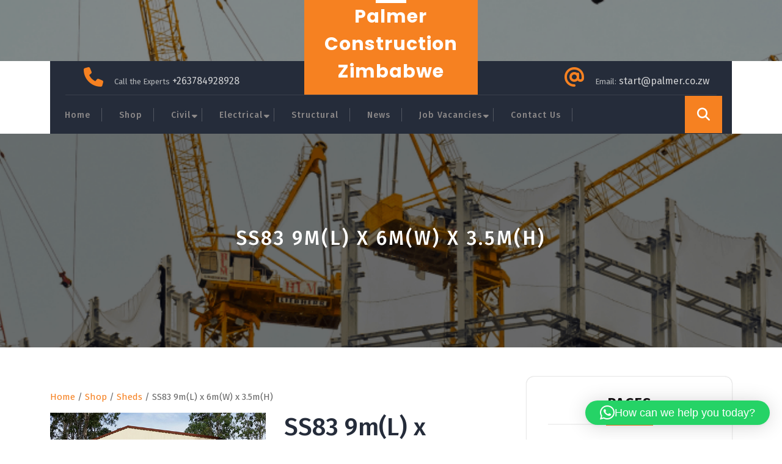

--- FILE ---
content_type: text/html; charset=UTF-8
request_url: https://palmer.co.zw/shop/sheds/ss83/
body_size: 32605
content:
<!DOCTYPE html>
<html lang="en-US">
<head>
  <meta charset="UTF-8">
  <meta name="viewport" content="width=device-width">
  <meta name='robots' content='index, follow, max-image-preview:large, max-snippet:-1, max-video-preview:-1' />
	<style>img:is([sizes="auto" i], [sizes^="auto," i]) { contain-intrinsic-size: 3000px 1500px }</style>
	<script>window._wca = window._wca || [];</script>

	<!-- This site is optimized with the Yoast SEO plugin v25.6 - https://yoast.com/wordpress/plugins/seo/ -->
	<title>SS83 9m(L) x 6m(W) x 3.5m(H) - Palmer Construction Zimbabwe</title>
	<link rel="canonical" href="https://palmer.co.zw/shop/sheds/ss83/" />
	<meta property="og:locale" content="en_US" />
	<meta property="og:type" content="article" />
	<meta property="og:title" content="SS83 9m(L) x 6m(W) x 3.5m(H) - Palmer Construction Zimbabwe" />
	<meta property="og:url" content="https://palmer.co.zw/shop/sheds/ss83/" />
	<meta property="og:site_name" content="Palmer Construction Zimbabwe" />
	<meta property="article:modified_time" content="2025-04-15T08:30:11+00:00" />
	<meta property="og:image" content="https://palmer.co.zw/wp-content/uploads/2024/01/SS83-Steel-Shed-Palmer-Construction-38.jpg?v=1705052725" />
	<meta property="og:image:width" content="555" />
	<meta property="og:image:height" content="305" />
	<meta property="og:image:type" content="image/jpeg" />
	<meta name="twitter:card" content="summary_large_image" />
	<meta name="twitter:label1" content="Est. reading time" />
	<meta name="twitter:data1" content="1 minute" />
	<script type="application/ld+json" class="yoast-schema-graph">{"@context":"https://schema.org","@graph":[{"@type":"WebPage","@id":"https://palmer.co.zw/shop/sheds/ss83/","url":"https://palmer.co.zw/shop/sheds/ss83/","name":"SS83 9m(L) x 6m(W) x 3.5m(H) - Palmer Construction Zimbabwe","isPartOf":{"@id":"https://palmer.co.zw/#website"},"primaryImageOfPage":{"@id":"https://palmer.co.zw/shop/sheds/ss83/#primaryimage"},"image":{"@id":"https://palmer.co.zw/shop/sheds/ss83/#primaryimage"},"thumbnailUrl":"https://i0.wp.com/palmer.co.zw/wp-content/uploads/2025/04/SS83-Steel-Shed-Palmer-Construction-38.jpg?fit=555%2C305&ssl=1?v=1744705808","datePublished":"2024-01-12T09:39:01+00:00","dateModified":"2025-04-15T08:30:11+00:00","breadcrumb":{"@id":"https://palmer.co.zw/shop/sheds/ss83/#breadcrumb"},"inLanguage":"en-US","potentialAction":[{"@type":"ReadAction","target":["https://palmer.co.zw/shop/sheds/ss83/"]}]},{"@type":"ImageObject","inLanguage":"en-US","@id":"https://palmer.co.zw/shop/sheds/ss83/#primaryimage","url":"https://i0.wp.com/palmer.co.zw/wp-content/uploads/2025/04/SS83-Steel-Shed-Palmer-Construction-38.jpg?fit=555%2C305&ssl=1?v=1744705808","contentUrl":"https://i0.wp.com/palmer.co.zw/wp-content/uploads/2025/04/SS83-Steel-Shed-Palmer-Construction-38.jpg?fit=555%2C305&ssl=1?v=1744705808","width":555,"height":305},{"@type":"BreadcrumbList","@id":"https://palmer.co.zw/shop/sheds/ss83/#breadcrumb","itemListElement":[{"@type":"ListItem","position":1,"name":"Home","item":"https://palmer.co.zw/"},{"@type":"ListItem","position":2,"name":"Shop","item":"https://palmer.co.zw/shop/"},{"@type":"ListItem","position":3,"name":"SS83 9m(L) x 6m(W) x 3.5m(H)"}]},{"@type":"WebSite","@id":"https://palmer.co.zw/#website","url":"https://palmer.co.zw/","name":"Palmer Construction Zimbabwe","description":"Civil, Structural &amp; Electrical Engineers","publisher":{"@id":"https://palmer.co.zw/#organization"},"potentialAction":[{"@type":"SearchAction","target":{"@type":"EntryPoint","urlTemplate":"https://palmer.co.zw/?s={search_term_string}"},"query-input":{"@type":"PropertyValueSpecification","valueRequired":true,"valueName":"search_term_string"}}],"inLanguage":"en-US"},{"@type":"Organization","@id":"https://palmer.co.zw/#organization","name":"Palmer Construction Zimbabwe","url":"https://palmer.co.zw/","logo":{"@type":"ImageObject","inLanguage":"en-US","@id":"https://palmer.co.zw/#/schema/logo/image/","url":"https://i0.wp.com/palmer.co.zw/wp-content/uploads/2019/09/palmer-contractors-zimbabwe-logo-edit.png?fit=250%2C250&ssl=1?v=1686752196","contentUrl":"https://i0.wp.com/palmer.co.zw/wp-content/uploads/2019/09/palmer-contractors-zimbabwe-logo-edit.png?fit=250%2C250&ssl=1?v=1686752196","width":250,"height":250,"caption":"Palmer Construction Zimbabwe"},"image":{"@id":"https://palmer.co.zw/#/schema/logo/image/"}}]}</script>
	<!-- / Yoast SEO plugin. -->


<link rel='dns-prefetch' href='//stats.wp.com' />
<link rel='dns-prefetch' href='//www.googletagmanager.com' />
<link rel='dns-prefetch' href='//fonts.googleapis.com' />
<link rel='preconnect' href='//c0.wp.com' />
<link rel='preconnect' href='//i0.wp.com' />
<link rel="alternate" type="application/rss+xml" title="Palmer Construction Zimbabwe &raquo; Feed" href="https://palmer.co.zw/feed/" />
<link rel="alternate" type="application/rss+xml" title="Palmer Construction Zimbabwe &raquo; Comments Feed" href="https://palmer.co.zw/comments/feed/" />
<link rel="alternate" type="application/rss+xml" title="Palmer Construction Zimbabwe &raquo; SS83 9m(L) x 6m(W) x 3.5m(H) Comments Feed" href="https://palmer.co.zw/shop/sheds/ss83/feed/" />
<script type="text/javascript">
/* <![CDATA[ */
window._wpemojiSettings = {"baseUrl":"https:\/\/s.w.org\/images\/core\/emoji\/15.1.0\/72x72\/","ext":".png","svgUrl":"https:\/\/s.w.org\/images\/core\/emoji\/15.1.0\/svg\/","svgExt":".svg","source":{"concatemoji":"https:\/\/palmer.co.zw\/wp-includes\/js\/wp-emoji-release.min.js?ver=6.8.1"}};
/*! This file is auto-generated */
!function(i,n){var o,s,e;function c(e){try{var t={supportTests:e,timestamp:(new Date).valueOf()};sessionStorage.setItem(o,JSON.stringify(t))}catch(e){}}function p(e,t,n){e.clearRect(0,0,e.canvas.width,e.canvas.height),e.fillText(t,0,0);var t=new Uint32Array(e.getImageData(0,0,e.canvas.width,e.canvas.height).data),r=(e.clearRect(0,0,e.canvas.width,e.canvas.height),e.fillText(n,0,0),new Uint32Array(e.getImageData(0,0,e.canvas.width,e.canvas.height).data));return t.every(function(e,t){return e===r[t]})}function u(e,t,n){switch(t){case"flag":return n(e,"\ud83c\udff3\ufe0f\u200d\u26a7\ufe0f","\ud83c\udff3\ufe0f\u200b\u26a7\ufe0f")?!1:!n(e,"\ud83c\uddfa\ud83c\uddf3","\ud83c\uddfa\u200b\ud83c\uddf3")&&!n(e,"\ud83c\udff4\udb40\udc67\udb40\udc62\udb40\udc65\udb40\udc6e\udb40\udc67\udb40\udc7f","\ud83c\udff4\u200b\udb40\udc67\u200b\udb40\udc62\u200b\udb40\udc65\u200b\udb40\udc6e\u200b\udb40\udc67\u200b\udb40\udc7f");case"emoji":return!n(e,"\ud83d\udc26\u200d\ud83d\udd25","\ud83d\udc26\u200b\ud83d\udd25")}return!1}function f(e,t,n){var r="undefined"!=typeof WorkerGlobalScope&&self instanceof WorkerGlobalScope?new OffscreenCanvas(300,150):i.createElement("canvas"),a=r.getContext("2d",{willReadFrequently:!0}),o=(a.textBaseline="top",a.font="600 32px Arial",{});return e.forEach(function(e){o[e]=t(a,e,n)}),o}function t(e){var t=i.createElement("script");t.src=e,t.defer=!0,i.head.appendChild(t)}"undefined"!=typeof Promise&&(o="wpEmojiSettingsSupports",s=["flag","emoji"],n.supports={everything:!0,everythingExceptFlag:!0},e=new Promise(function(e){i.addEventListener("DOMContentLoaded",e,{once:!0})}),new Promise(function(t){var n=function(){try{var e=JSON.parse(sessionStorage.getItem(o));if("object"==typeof e&&"number"==typeof e.timestamp&&(new Date).valueOf()<e.timestamp+604800&&"object"==typeof e.supportTests)return e.supportTests}catch(e){}return null}();if(!n){if("undefined"!=typeof Worker&&"undefined"!=typeof OffscreenCanvas&&"undefined"!=typeof URL&&URL.createObjectURL&&"undefined"!=typeof Blob)try{var e="postMessage("+f.toString()+"("+[JSON.stringify(s),u.toString(),p.toString()].join(",")+"));",r=new Blob([e],{type:"text/javascript"}),a=new Worker(URL.createObjectURL(r),{name:"wpTestEmojiSupports"});return void(a.onmessage=function(e){c(n=e.data),a.terminate(),t(n)})}catch(e){}c(n=f(s,u,p))}t(n)}).then(function(e){for(var t in e)n.supports[t]=e[t],n.supports.everything=n.supports.everything&&n.supports[t],"flag"!==t&&(n.supports.everythingExceptFlag=n.supports.everythingExceptFlag&&n.supports[t]);n.supports.everythingExceptFlag=n.supports.everythingExceptFlag&&!n.supports.flag,n.DOMReady=!1,n.readyCallback=function(){n.DOMReady=!0}}).then(function(){return e}).then(function(){var e;n.supports.everything||(n.readyCallback(),(e=n.source||{}).concatemoji?t(e.concatemoji):e.wpemoji&&e.twemoji&&(t(e.twemoji),t(e.wpemoji)))}))}((window,document),window._wpemojiSettings);
/* ]]> */
</script>
<link rel='stylesheet' id='jetpack_related-posts-css' href='https://c0.wp.com/p/jetpack/14.8/modules/related-posts/related-posts.css' type='text/css' media='all' />
<style id='wp-emoji-styles-inline-css' type='text/css'>

	img.wp-smiley, img.emoji {
		display: inline !important;
		border: none !important;
		box-shadow: none !important;
		height: 1em !important;
		width: 1em !important;
		margin: 0 0.07em !important;
		vertical-align: -0.1em !important;
		background: none !important;
		padding: 0 !important;
	}
</style>
<link rel='stylesheet' id='wp-block-library-css' href='https://c0.wp.com/c/6.8.1/wp-includes/css/dist/block-library/style.min.css' type='text/css' media='all' />
<style id='wp-block-library-theme-inline-css' type='text/css'>
.wp-block-audio :where(figcaption){color:#555;font-size:13px;text-align:center}.is-dark-theme .wp-block-audio :where(figcaption){color:#ffffffa6}.wp-block-audio{margin:0 0 1em}.wp-block-code{border:1px solid #ccc;border-radius:4px;font-family:Menlo,Consolas,monaco,monospace;padding:.8em 1em}.wp-block-embed :where(figcaption){color:#555;font-size:13px;text-align:center}.is-dark-theme .wp-block-embed :where(figcaption){color:#ffffffa6}.wp-block-embed{margin:0 0 1em}.blocks-gallery-caption{color:#555;font-size:13px;text-align:center}.is-dark-theme .blocks-gallery-caption{color:#ffffffa6}:root :where(.wp-block-image figcaption){color:#555;font-size:13px;text-align:center}.is-dark-theme :root :where(.wp-block-image figcaption){color:#ffffffa6}.wp-block-image{margin:0 0 1em}.wp-block-pullquote{border-bottom:4px solid;border-top:4px solid;color:currentColor;margin-bottom:1.75em}.wp-block-pullquote cite,.wp-block-pullquote footer,.wp-block-pullquote__citation{color:currentColor;font-size:.8125em;font-style:normal;text-transform:uppercase}.wp-block-quote{border-left:.25em solid;margin:0 0 1.75em;padding-left:1em}.wp-block-quote cite,.wp-block-quote footer{color:currentColor;font-size:.8125em;font-style:normal;position:relative}.wp-block-quote:where(.has-text-align-right){border-left:none;border-right:.25em solid;padding-left:0;padding-right:1em}.wp-block-quote:where(.has-text-align-center){border:none;padding-left:0}.wp-block-quote.is-large,.wp-block-quote.is-style-large,.wp-block-quote:where(.is-style-plain){border:none}.wp-block-search .wp-block-search__label{font-weight:700}.wp-block-search__button{border:1px solid #ccc;padding:.375em .625em}:where(.wp-block-group.has-background){padding:1.25em 2.375em}.wp-block-separator.has-css-opacity{opacity:.4}.wp-block-separator{border:none;border-bottom:2px solid;margin-left:auto;margin-right:auto}.wp-block-separator.has-alpha-channel-opacity{opacity:1}.wp-block-separator:not(.is-style-wide):not(.is-style-dots){width:100px}.wp-block-separator.has-background:not(.is-style-dots){border-bottom:none;height:1px}.wp-block-separator.has-background:not(.is-style-wide):not(.is-style-dots){height:2px}.wp-block-table{margin:0 0 1em}.wp-block-table td,.wp-block-table th{word-break:normal}.wp-block-table :where(figcaption){color:#555;font-size:13px;text-align:center}.is-dark-theme .wp-block-table :where(figcaption){color:#ffffffa6}.wp-block-video :where(figcaption){color:#555;font-size:13px;text-align:center}.is-dark-theme .wp-block-video :where(figcaption){color:#ffffffa6}.wp-block-video{margin:0 0 1em}:root :where(.wp-block-template-part.has-background){margin-bottom:0;margin-top:0;padding:1.25em 2.375em}
</style>
<style id='classic-theme-styles-inline-css' type='text/css'>
/*! This file is auto-generated */
.wp-block-button__link{color:#fff;background-color:#32373c;border-radius:9999px;box-shadow:none;text-decoration:none;padding:calc(.667em + 2px) calc(1.333em + 2px);font-size:1.125em}.wp-block-file__button{background:#32373c;color:#fff;text-decoration:none}
</style>
<link rel='stylesheet' id='mediaelement-css' href='https://c0.wp.com/c/6.8.1/wp-includes/js/mediaelement/mediaelementplayer-legacy.min.css' type='text/css' media='all' />
<link rel='stylesheet' id='wp-mediaelement-css' href='https://c0.wp.com/c/6.8.1/wp-includes/js/mediaelement/wp-mediaelement.min.css' type='text/css' media='all' />
<style id='jetpack-sharing-buttons-style-inline-css' type='text/css'>
.jetpack-sharing-buttons__services-list{display:flex;flex-direction:row;flex-wrap:wrap;gap:0;list-style-type:none;margin:5px;padding:0}.jetpack-sharing-buttons__services-list.has-small-icon-size{font-size:12px}.jetpack-sharing-buttons__services-list.has-normal-icon-size{font-size:16px}.jetpack-sharing-buttons__services-list.has-large-icon-size{font-size:24px}.jetpack-sharing-buttons__services-list.has-huge-icon-size{font-size:36px}@media print{.jetpack-sharing-buttons__services-list{display:none!important}}.editor-styles-wrapper .wp-block-jetpack-sharing-buttons{gap:0;padding-inline-start:0}ul.jetpack-sharing-buttons__services-list.has-background{padding:1.25em 2.375em}
</style>
<style id='global-styles-inline-css' type='text/css'>
:root{--wp--preset--aspect-ratio--square: 1;--wp--preset--aspect-ratio--4-3: 4/3;--wp--preset--aspect-ratio--3-4: 3/4;--wp--preset--aspect-ratio--3-2: 3/2;--wp--preset--aspect-ratio--2-3: 2/3;--wp--preset--aspect-ratio--16-9: 16/9;--wp--preset--aspect-ratio--9-16: 9/16;--wp--preset--color--black: #000000;--wp--preset--color--cyan-bluish-gray: #abb8c3;--wp--preset--color--white: #ffffff;--wp--preset--color--pale-pink: #f78da7;--wp--preset--color--vivid-red: #cf2e2e;--wp--preset--color--luminous-vivid-orange: #ff6900;--wp--preset--color--luminous-vivid-amber: #fcb900;--wp--preset--color--light-green-cyan: #7bdcb5;--wp--preset--color--vivid-green-cyan: #00d084;--wp--preset--color--pale-cyan-blue: #8ed1fc;--wp--preset--color--vivid-cyan-blue: #0693e3;--wp--preset--color--vivid-purple: #9b51e0;--wp--preset--gradient--vivid-cyan-blue-to-vivid-purple: linear-gradient(135deg,rgba(6,147,227,1) 0%,rgb(155,81,224) 100%);--wp--preset--gradient--light-green-cyan-to-vivid-green-cyan: linear-gradient(135deg,rgb(122,220,180) 0%,rgb(0,208,130) 100%);--wp--preset--gradient--luminous-vivid-amber-to-luminous-vivid-orange: linear-gradient(135deg,rgba(252,185,0,1) 0%,rgba(255,105,0,1) 100%);--wp--preset--gradient--luminous-vivid-orange-to-vivid-red: linear-gradient(135deg,rgba(255,105,0,1) 0%,rgb(207,46,46) 100%);--wp--preset--gradient--very-light-gray-to-cyan-bluish-gray: linear-gradient(135deg,rgb(238,238,238) 0%,rgb(169,184,195) 100%);--wp--preset--gradient--cool-to-warm-spectrum: linear-gradient(135deg,rgb(74,234,220) 0%,rgb(151,120,209) 20%,rgb(207,42,186) 40%,rgb(238,44,130) 60%,rgb(251,105,98) 80%,rgb(254,248,76) 100%);--wp--preset--gradient--blush-light-purple: linear-gradient(135deg,rgb(255,206,236) 0%,rgb(152,150,240) 100%);--wp--preset--gradient--blush-bordeaux: linear-gradient(135deg,rgb(254,205,165) 0%,rgb(254,45,45) 50%,rgb(107,0,62) 100%);--wp--preset--gradient--luminous-dusk: linear-gradient(135deg,rgb(255,203,112) 0%,rgb(199,81,192) 50%,rgb(65,88,208) 100%);--wp--preset--gradient--pale-ocean: linear-gradient(135deg,rgb(255,245,203) 0%,rgb(182,227,212) 50%,rgb(51,167,181) 100%);--wp--preset--gradient--electric-grass: linear-gradient(135deg,rgb(202,248,128) 0%,rgb(113,206,126) 100%);--wp--preset--gradient--midnight: linear-gradient(135deg,rgb(2,3,129) 0%,rgb(40,116,252) 100%);--wp--preset--font-size--small: 13px;--wp--preset--font-size--medium: 20px;--wp--preset--font-size--large: 36px;--wp--preset--font-size--x-large: 42px;--wp--preset--spacing--20: 0.44rem;--wp--preset--spacing--30: 0.67rem;--wp--preset--spacing--40: 1rem;--wp--preset--spacing--50: 1.5rem;--wp--preset--spacing--60: 2.25rem;--wp--preset--spacing--70: 3.38rem;--wp--preset--spacing--80: 5.06rem;--wp--preset--shadow--natural: 6px 6px 9px rgba(0, 0, 0, 0.2);--wp--preset--shadow--deep: 12px 12px 50px rgba(0, 0, 0, 0.4);--wp--preset--shadow--sharp: 6px 6px 0px rgba(0, 0, 0, 0.2);--wp--preset--shadow--outlined: 6px 6px 0px -3px rgba(255, 255, 255, 1), 6px 6px rgba(0, 0, 0, 1);--wp--preset--shadow--crisp: 6px 6px 0px rgba(0, 0, 0, 1);}:where(.is-layout-flex){gap: 0.5em;}:where(.is-layout-grid){gap: 0.5em;}body .is-layout-flex{display: flex;}.is-layout-flex{flex-wrap: wrap;align-items: center;}.is-layout-flex > :is(*, div){margin: 0;}body .is-layout-grid{display: grid;}.is-layout-grid > :is(*, div){margin: 0;}:where(.wp-block-columns.is-layout-flex){gap: 2em;}:where(.wp-block-columns.is-layout-grid){gap: 2em;}:where(.wp-block-post-template.is-layout-flex){gap: 1.25em;}:where(.wp-block-post-template.is-layout-grid){gap: 1.25em;}.has-black-color{color: var(--wp--preset--color--black) !important;}.has-cyan-bluish-gray-color{color: var(--wp--preset--color--cyan-bluish-gray) !important;}.has-white-color{color: var(--wp--preset--color--white) !important;}.has-pale-pink-color{color: var(--wp--preset--color--pale-pink) !important;}.has-vivid-red-color{color: var(--wp--preset--color--vivid-red) !important;}.has-luminous-vivid-orange-color{color: var(--wp--preset--color--luminous-vivid-orange) !important;}.has-luminous-vivid-amber-color{color: var(--wp--preset--color--luminous-vivid-amber) !important;}.has-light-green-cyan-color{color: var(--wp--preset--color--light-green-cyan) !important;}.has-vivid-green-cyan-color{color: var(--wp--preset--color--vivid-green-cyan) !important;}.has-pale-cyan-blue-color{color: var(--wp--preset--color--pale-cyan-blue) !important;}.has-vivid-cyan-blue-color{color: var(--wp--preset--color--vivid-cyan-blue) !important;}.has-vivid-purple-color{color: var(--wp--preset--color--vivid-purple) !important;}.has-black-background-color{background-color: var(--wp--preset--color--black) !important;}.has-cyan-bluish-gray-background-color{background-color: var(--wp--preset--color--cyan-bluish-gray) !important;}.has-white-background-color{background-color: var(--wp--preset--color--white) !important;}.has-pale-pink-background-color{background-color: var(--wp--preset--color--pale-pink) !important;}.has-vivid-red-background-color{background-color: var(--wp--preset--color--vivid-red) !important;}.has-luminous-vivid-orange-background-color{background-color: var(--wp--preset--color--luminous-vivid-orange) !important;}.has-luminous-vivid-amber-background-color{background-color: var(--wp--preset--color--luminous-vivid-amber) !important;}.has-light-green-cyan-background-color{background-color: var(--wp--preset--color--light-green-cyan) !important;}.has-vivid-green-cyan-background-color{background-color: var(--wp--preset--color--vivid-green-cyan) !important;}.has-pale-cyan-blue-background-color{background-color: var(--wp--preset--color--pale-cyan-blue) !important;}.has-vivid-cyan-blue-background-color{background-color: var(--wp--preset--color--vivid-cyan-blue) !important;}.has-vivid-purple-background-color{background-color: var(--wp--preset--color--vivid-purple) !important;}.has-black-border-color{border-color: var(--wp--preset--color--black) !important;}.has-cyan-bluish-gray-border-color{border-color: var(--wp--preset--color--cyan-bluish-gray) !important;}.has-white-border-color{border-color: var(--wp--preset--color--white) !important;}.has-pale-pink-border-color{border-color: var(--wp--preset--color--pale-pink) !important;}.has-vivid-red-border-color{border-color: var(--wp--preset--color--vivid-red) !important;}.has-luminous-vivid-orange-border-color{border-color: var(--wp--preset--color--luminous-vivid-orange) !important;}.has-luminous-vivid-amber-border-color{border-color: var(--wp--preset--color--luminous-vivid-amber) !important;}.has-light-green-cyan-border-color{border-color: var(--wp--preset--color--light-green-cyan) !important;}.has-vivid-green-cyan-border-color{border-color: var(--wp--preset--color--vivid-green-cyan) !important;}.has-pale-cyan-blue-border-color{border-color: var(--wp--preset--color--pale-cyan-blue) !important;}.has-vivid-cyan-blue-border-color{border-color: var(--wp--preset--color--vivid-cyan-blue) !important;}.has-vivid-purple-border-color{border-color: var(--wp--preset--color--vivid-purple) !important;}.has-vivid-cyan-blue-to-vivid-purple-gradient-background{background: var(--wp--preset--gradient--vivid-cyan-blue-to-vivid-purple) !important;}.has-light-green-cyan-to-vivid-green-cyan-gradient-background{background: var(--wp--preset--gradient--light-green-cyan-to-vivid-green-cyan) !important;}.has-luminous-vivid-amber-to-luminous-vivid-orange-gradient-background{background: var(--wp--preset--gradient--luminous-vivid-amber-to-luminous-vivid-orange) !important;}.has-luminous-vivid-orange-to-vivid-red-gradient-background{background: var(--wp--preset--gradient--luminous-vivid-orange-to-vivid-red) !important;}.has-very-light-gray-to-cyan-bluish-gray-gradient-background{background: var(--wp--preset--gradient--very-light-gray-to-cyan-bluish-gray) !important;}.has-cool-to-warm-spectrum-gradient-background{background: var(--wp--preset--gradient--cool-to-warm-spectrum) !important;}.has-blush-light-purple-gradient-background{background: var(--wp--preset--gradient--blush-light-purple) !important;}.has-blush-bordeaux-gradient-background{background: var(--wp--preset--gradient--blush-bordeaux) !important;}.has-luminous-dusk-gradient-background{background: var(--wp--preset--gradient--luminous-dusk) !important;}.has-pale-ocean-gradient-background{background: var(--wp--preset--gradient--pale-ocean) !important;}.has-electric-grass-gradient-background{background: var(--wp--preset--gradient--electric-grass) !important;}.has-midnight-gradient-background{background: var(--wp--preset--gradient--midnight) !important;}.has-small-font-size{font-size: var(--wp--preset--font-size--small) !important;}.has-medium-font-size{font-size: var(--wp--preset--font-size--medium) !important;}.has-large-font-size{font-size: var(--wp--preset--font-size--large) !important;}.has-x-large-font-size{font-size: var(--wp--preset--font-size--x-large) !important;}
:where(.wp-block-post-template.is-layout-flex){gap: 1.25em;}:where(.wp-block-post-template.is-layout-grid){gap: 1.25em;}
:where(.wp-block-columns.is-layout-flex){gap: 2em;}:where(.wp-block-columns.is-layout-grid){gap: 2em;}
:root :where(.wp-block-pullquote){font-size: 1.5em;line-height: 1.6;}
</style>
<link rel='stylesheet' id='dashicons-css' href='https://c0.wp.com/c/6.8.1/wp-includes/css/dashicons.min.css' type='text/css' media='all' />
<link rel='stylesheet' id='admin-bar-css' href='https://c0.wp.com/c/6.8.1/wp-includes/css/admin-bar.min.css' type='text/css' media='all' />
<style id='admin-bar-inline-css' type='text/css'>

    /* Hide CanvasJS credits for P404 charts specifically */
    #p404RedirectChart .canvasjs-chart-credit {
        display: none !important;
    }
    
    #p404RedirectChart canvas {
        border-radius: 6px;
    }

    .p404-redirect-adminbar-weekly-title {
        font-weight: bold;
        font-size: 14px;
        color: #fff;
        margin-bottom: 6px;
    }

    #wpadminbar #wp-admin-bar-p404_free_top_button .ab-icon:before {
        content: "\f103";
        color: #dc3545;
        top: 3px;
    }
    
    #wp-admin-bar-p404_free_top_button .ab-item {
        min-width: 80px !important;
        padding: 0px !important;
    }
    
    /* Ensure proper positioning and z-index for P404 dropdown */
    .p404-redirect-adminbar-dropdown-wrap { 
        min-width: 0; 
        padding: 0;
        position: static !important;
    }
    
    #wpadminbar #wp-admin-bar-p404_free_top_button_dropdown {
        position: static !important;
    }
    
    #wpadminbar #wp-admin-bar-p404_free_top_button_dropdown .ab-item {
        padding: 0 !important;
        margin: 0 !important;
    }
    
    .p404-redirect-dropdown-container {
        min-width: 340px;
        padding: 18px 18px 12px 18px;
        background: #23282d !important;
        color: #fff;
        border-radius: 12px;
        box-shadow: 0 8px 32px rgba(0,0,0,0.25);
        margin-top: 10px;
        position: relative !important;
        z-index: 999999 !important;
        display: block !important;
        border: 1px solid #444;
    }
    
    /* Ensure P404 dropdown appears on hover */
    #wpadminbar #wp-admin-bar-p404_free_top_button .p404-redirect-dropdown-container { 
        display: none !important;
    }
    
    #wpadminbar #wp-admin-bar-p404_free_top_button:hover .p404-redirect-dropdown-container { 
        display: block !important;
    }
    
    #wpadminbar #wp-admin-bar-p404_free_top_button:hover #wp-admin-bar-p404_free_top_button_dropdown .p404-redirect-dropdown-container {
        display: block !important;
    }
    
    .p404-redirect-card {
        background: #2c3338;
        border-radius: 8px;
        padding: 18px 18px 12px 18px;
        box-shadow: 0 2px 8px rgba(0,0,0,0.07);
        display: flex;
        flex-direction: column;
        align-items: flex-start;
        border: 1px solid #444;
    }
    
    .p404-redirect-btn {
        display: inline-block;
        background: #dc3545;
        color: #fff !important;
        font-weight: bold;
        padding: 5px 22px;
        border-radius: 8px;
        text-decoration: none;
        font-size: 17px;
        transition: background 0.2s, box-shadow 0.2s;
        margin-top: 8px;
        box-shadow: 0 2px 8px rgba(220,53,69,0.15);
        text-align: center;
        line-height: 1.6;
    }
    
    .p404-redirect-btn:hover {
        background: #c82333;
        color: #fff !important;
        box-shadow: 0 4px 16px rgba(220,53,69,0.25);
    }
    
    /* Prevent conflicts with other admin bar dropdowns */
    #wpadminbar .ab-top-menu > li:hover > .ab-item,
    #wpadminbar .ab-top-menu > li.hover > .ab-item {
        z-index: auto;
    }
    
    #wpadminbar #wp-admin-bar-p404_free_top_button:hover > .ab-item {
        z-index: 999998 !important;
    }
    
</style>
<link rel='stylesheet' id='finalTilesGallery_stylesheet-css' href='https://palmer.co.zw/wp-content/plugins/final-tiles-grid-gallery-lite/scripts/ftg.css?ver=3.6.4' type='text/css' media='all' />
<link rel='stylesheet' id='fontawesome_stylesheet-css' href='https://palmer.co.zw/wp-content/plugins/final-tiles-grid-gallery-lite/fonts/font-awesome/css/font-awesome.min.css?ver=6.8.1' type='text/css' media='all' />
<link rel='stylesheet' id='woocommerce-layout-css' href='https://c0.wp.com/p/woocommerce/10.0.4/assets/css/woocommerce-layout.css' type='text/css' media='all' />
<style id='woocommerce-layout-inline-css' type='text/css'>

	.infinite-scroll .woocommerce-pagination {
		display: none;
	}
</style>
<link rel='stylesheet' id='woocommerce-smallscreen-css' href='https://c0.wp.com/p/woocommerce/10.0.4/assets/css/woocommerce-smallscreen.css' type='text/css' media='only screen and (max-width: 768px)' />
<link rel='stylesheet' id='woocommerce-general-css' href='https://c0.wp.com/p/woocommerce/10.0.4/assets/css/woocommerce.css' type='text/css' media='all' />
<style id='woocommerce-inline-inline-css' type='text/css'>
.woocommerce form .form-row .required { visibility: visible; }
</style>
<link rel='stylesheet' id='wa_order_style-css' href='https://palmer.co.zw/wp-content/plugins/oneclick-whatsapp-order/assets/css/main-style.css?ver=1.0.7' type='text/css' media='all' />
<link rel='stylesheet' id='brands-styles-css' href='https://c0.wp.com/p/woocommerce/10.0.4/assets/css/brands.css' type='text/css' media='all' />
<link rel='stylesheet' id='construction-hub-fonts-css' href='//fonts.googleapis.com/css?family=Fira%20Sans%3A100%2C100i%2C200%2C200i%2C300%2C300i%2C400%2C400i%2C500%2C500i%2C600%2C600i%2C700%2C700i%2C800%2C800i%2C900%2C900i%7CPoppins%3A100%2C100i%2C200%2C200i%2C300%2C300i%2C400%2C400i%2C500%2C500i%2C600%2C600i%2C700%2C700i%2C800%2C800i%2C900%2C900i%7CPoppins%3Aital%2Cwght%400%2C100%3B0%2C200%3B0%2C300%3B0%2C400%3B0%2C500%3B0%2C600%3B0%2C700%3B0%2C800%3B0%2C900%3B1%2C100%3B1%2C200%3B1%2C300%3B1%2C400%3B1%2C500%3B1%2C600%3B1%2C700%3B1%2C800%3B1%2C900%7CBad%20Script%7CBebas%20Neue%7CFjalla%20One%7CPT%20Sans%3Aital%2Cwght%400%2C400%3B0%2C700%3B1%2C400%3B1%2C700%7CPT%20Serif%3Aital%2Cwght%400%2C400%3B0%2C700%3B1%2C400%3B1%2C700%7CRoboto%3Aital%2Cwght%400%2C100%3B0%2C300%3B0%2C400%3B0%2C500%3B0%2C700%3B0%2C900%3B1%2C100%3B1%2C300%3B1%2C400%3B1%2C500%3B1%2C700%3B1%2C900%7CRoboto%20Condensed%3Aital%2Cwght%400%2C300%3B0%2C400%3B0%2C700%3B1%2C300%3B1%2C400%3B1%2C700%7CAlex%20Brush%7COverpass%3Aital%2Cwght%400%2C100%3B0%2C200%3B0%2C300%3B0%2C400%3B0%2C500%3B0%2C600%3B0%2C700%3B0%2C800%3B0%2C900%3B1%2C100%3B1%2C200%3B1%2C300%3B1%2C400%3B1%2C500%3B1%2C600%3B1%2C700%3B1%2C800%3B1%2C900%7CMontserrat%3Aital%2Cwght%400%2C100%3B0%2C200%3B0%2C300%3B0%2C400%3B0%2C500%3B0%2C600%3B0%2C700%3B0%2C800%3B0%2C900%3B1%2C100%3B1%2C200%3B1%2C300%3B1%2C400%3B1%2C500%3B1%2C600%3B1%2C700%3B1%2C800%3B1%2C900%7CPlayball%7CAlegreya%3Aital%2Cwght%400%2C400%3B0%2C500%3B0%2C600%3B0%2C700%3B0%2C800%3B0%2C900%3B1%2C400%3B1%2C500%3B1%2C600%3B1%2C700%3B1%2C800%3B1%2C900%7CJulius%20Sans%20One%7CArsenal%3Aital%2Cwght%400%2C400%3B0%2C700%3B1%2C400%3B1%2C700%7CSlabo%2013px%7CLato%3Aital%2Cwght%400%2C100%3B0%2C300%3B0%2C400%3B0%2C700%3B0%2C900%3B1%2C100%3B1%2C300%3B1%2C400%3B1%2C700%3B1%2C900%7COverpass%20Mono%3Awght%40300%3B400%3B500%3B600%3B700%7CSource%20Sans%20Pro%3Aital%2Cwght%400%2C200%3B0%2C300%3B0%2C400%3B0%2C600%3B0%2C700%3B0%2C900%3B1%2C200%3B1%2C300%3B1%2C400%3B1%2C600%3B1%2C700%3B1%2C900%7CRaleway%3Aital%2Cwght%400%2C100%3B0%2C200%3B0%2C300%3B0%2C400%3B0%2C500%3B0%2C600%3B0%2C700%3B0%2C800%3B0%2C900%3B1%2C100%3B1%2C200%3B1%2C300%3B1%2C400%3B1%2C500%3B1%2C600%3B1%2C700%3B1%2C800%3B1%2C900%7CMerriweather%3Aital%2Cwght%400%2C300%3B0%2C400%3B0%2C700%3B0%2C900%3B1%2C300%3B1%2C400%3B1%2C700%3B1%2C900%7CRubik%3Aital%2Cwght%400%2C300%3B0%2C400%3B0%2C500%3B0%2C600%3B0%2C700%3B0%2C800%3B0%2C900%3B1%2C300%3B1%2C400%3B1%2C500%3B1%2C600%3B1%2C700%3B1%2C800%3B1%2C900%7CLora%3Aital%2Cwght%400%2C400%3B0%2C500%3B0%2C600%3B0%2C700%3B1%2C400%3B1%2C500%3B1%2C600%3B1%2C700%7CUbuntu%3Aital%2Cwght%400%2C300%3B0%2C400%3B0%2C500%3B0%2C700%3B1%2C300%3B1%2C400%3B1%2C500%3B1%2C700%7CCabin%3Aital%2Cwght%400%2C400%3B0%2C500%3B0%2C600%3B0%2C700%3B1%2C400%3B1%2C500%3B1%2C600%3B1%2C700%7CArimo%3Aital%2Cwght%400%2C400%3B0%2C500%3B0%2C600%3B0%2C700%3B1%2C400%3B1%2C500%3B1%2C600%3B1%2C700%7CPlayfair%20Display%3Aital%2Cwght%400%2C400%3B0%2C500%3B0%2C600%3B0%2C700%3B0%2C800%3B0%2C900%3B1%2C400%3B1%2C500%3B1%2C600%3B1%2C700%3B1%2C800%3B1%2C900%7CQuicksand%3Awght%40300%3B400%3B500%3B600%3B700%7CPadauk%3Awght%40400%3B700%7CMulish%3Aital%2Cwght%400%2C200%3B0%2C300%3B0%2C400%3B0%2C500%3B0%2C600%3B0%2C700%3B0%2C800%3B0%2C900%3B0%2C1000%3B1%2C200%3B1%2C300%3B1%2C400%3B1%2C500%3B1%2C600%3B1%2C700%3B1%2C800%3B1%2C900%3B1%2C1000%7CInconsolata%3Awght%40200%3B300%3B400%3B500%3B600%3B700%3B800%3B900%26family%3DMulish%3Aital%2Cwght%400%2C200%3B0%2C300%3B0%2C400%3B0%2C500%3B0%2C600%3B0%2C700%3B0%2C800%3B0%2C900%3B0%2C1000%3B1%2C200%3B1%2C300%3B1%2C400%3B1%2C500%3B1%2C600%3B1%2C700%3B1%2C800%3B1%2C900%3B1%2C1000%7CBitter%3Aital%2Cwght%400%2C100%3B0%2C200%3B0%2C300%3B0%2C400%3B0%2C500%3B0%2C600%3B0%2C700%3B0%2C800%3B0%2C900%3B1%2C100%3B1%2C200%3B1%2C300%3B1%2C400%3B1%2C500%3B1%2C600%3B1%2C700%3B1%2C800%3B1%2C900%26family%3DMulish%3Aital%2Cwght%400%2C200%3B0%2C300%3B0%2C400%3B0%2C500%3B0%2C600%3B0%2C700%3B0%2C800%3B0%2C900%3B0%2C1000%3B1%2C200%3B1%2C300%3B1%2C400%3B1%2C500%3B1%2C600%3B1%2C700%3B1%2C800%3B1%2C900%3B1%2C1000%7CPacifico%7CIndie%20Flower%7CVT323%7CDosis%3Awght%40200%3B300%3B400%3B500%3B600%3B700%3B800%7CFrank%20Ruhl%20Libre%3Awght%40300%3B400%3B500%3B700%3B900%7CFjalla%20One%7CFigtree%3Aital%2Cwght%400%2C300%3B0%2C400%3B0%2C500%3B0%2C600%3B0%2C700%3B0%2C800%3B0%2C900%3B1%2C300%3B1%2C400%3B1%2C500%3B1%2C600%3B1%2C700%3B1%2C800%3B1%2C900%7COxygen%3Awght%40300%3B400%3B700%7CArvo%3Aital%2Cwght%400%2C400%3B0%2C700%3B1%2C400%3B1%2C700%7CNoto%20Serif%3Aital%2Cwght%400%2C400%3B0%2C700%3B1%2C400%3B1%2C700%7CLobster%7CCrimson%20Text%3Aital%2Cwght%400%2C400%3B0%2C600%3B0%2C700%3B1%2C400%3B1%2C600%3B1%2C700%7CYanone%20Kaffeesatz%3Awght%40200%3B300%3B400%3B500%3B600%3B700%7CAnton%7CLibre%20Baskerville%3Aital%2Cwght%400%2C400%3B0%2C700%3B1%2C400%7CBree%20Serif%7CGloria%20Hallelujah%7CAbril%20Fatface%7CVarela%20Round%7CVampiro%20One%7CShadows%20Into%20Light%7CCuprum%3Aital%2Cwght%400%2C400%3B0%2C500%3B0%2C600%3B0%2C700%3B1%2C400%3B1%2C500%3B1%2C600%3B1%2C700%7CRokkitt%3Awght%40100%3B200%3B300%3B400%3B500%3B600%3B700%3B800%3B900%7CVollkorn%3Aital%2Cwght%400%2C400%3B0%2C500%3B0%2C600%3B0%2C700%3B0%2C800%3B0%2C900%3B1%2C400%3B1%2C500%3B1%2C600%3B1%2C700%3B1%2C800%3B1%2C900%7CFrancois%20One%7COrbitron%3Awght%40400%3B500%3B600%3B700%3B800%3B900%7CPatua%20One%7CAcme%7CSatisfy%7CJosefin%20Slab%3Aital%2Cwght%400%2C100%3B0%2C200%3B0%2C300%3B0%2C400%3B0%2C500%3B0%2C600%3B0%2C700%3B1%2C100%3B1%2C200%3B1%2C300%3B1%2C400%3B1%2C500%3B1%2C600%3B1%2C700%7CQuattrocento%20Sans%3Aital%2Cwght%400%2C400%3B0%2C700%3B1%2C400%3B1%2C700%7CArchitects%20Daughter%7CRusso%20One%7CMonda%3Awght%40400%3B700%7CRighteous%7CLobster%20Two%3Aital%2Cwght%400%2C400%3B0%2C700%3B1%2C400%3B1%2C700%7CHammersmith%20One%7CCourgette%7CPermanent%20Marke%7CCherry%20Swash%3Awght%40400%3B700%7CCormorant%20Garamond%3Aital%2Cwght%400%2C300%3B0%2C400%3B0%2C500%3B0%2C600%3B0%2C700%3B1%2C300%3B1%2C400%3B1%2C500%3B1%2C600%3B1%2C700%7CPoiret%20One%7CBenchNine%3Awght%40300%3B400%3B700%7CEconomica%3Aital%2Cwght%400%2C400%3B0%2C700%3B1%2C400%3B1%2C700%7CHandlee%7CCardo%3Aital%2Cwght%400%2C400%3B0%2C700%3B1%2C400%7CAlfa%20Slab%20One%7CAveria%20Serif%20Libre%3Aital%2Cwght%400%2C300%3B0%2C400%3B0%2C700%3B1%2C300%3B1%2C400%3B1%2C700%7CCookie%7CChewy%7CGreat%20Vibes%7CComing%20Soon%7CPhilosopher%3Aital%2Cwght%400%2C400%3B0%2C700%3B1%2C400%3B1%2C700%7CDays%20One%7CKanit%3Aital%2Cwght%400%2C100%3B0%2C200%3B0%2C300%3B0%2C400%3B0%2C500%3B0%2C600%3B0%2C700%3B0%2C800%3B0%2C900%3B1%2C100%3B1%2C200%3B1%2C300%3B1%2C400%3B1%2C500%3B1%2C600%3B1%2C700%3B1%2C800%3B1%2C900%7CShrikhand%7CTangerine%3Awght%40400%3B700%7CIM%20Fell%20English%20SC%7CBoogaloo%7CBangers%7CFredoka%20One%7CVolkhov%3Aital%2Cwght%400%2C400%3B0%2C700%3B1%2C400%3B1%2C700%7CShadows%20Into%20Light%20Two%7CMarck%20Script%7CSacramento%7CUnica%20One%7CDancing%20Script%3Awght%40400%3B500%3B600%3B700%7CExo%202%3Aital%2Cwght%400%2C100%3B0%2C200%3B0%2C300%3B0%2C400%3B0%2C500%3B0%2C600%3B0%2C700%3B0%2C800%3B0%2C900%3B1%2C100%3B1%2C200%3B1%2C300%3B1%2C400%3B1%2C500%3B1%2C600%3B1%2C700%3B1%2C800%3B1%2C900%7CArchivo%3Aital%2Cwght%400%2C100%3B0%2C200%3B0%2C300%3B0%2C400%3B0%2C500%3B0%2C600%3B0%2C700%3B0%2C800%3B0%2C900%3B1%2C100%3B1%2C200%3B1%2C300%3B1%2C400%3B1%2C500%3B1%2C600%3B1%2C700%3B1%2C800%3B1%2C900%7CJost%3Aital%2Cwght%400%2C100%3B0%2C200%3B0%2C300%3B0%2C400%3B0%2C500%3B0%2C600%3B0%2C700%3B0%2C800%3B0%2C900%3B1%2C100%3B1%2C200%3B1%2C300%3B1%2C400%3B1%2C500%3B1%2C600%3B1%2C700%3B1%2C800%3B1%2C900%7CDM%20Serif%20Display%3Aital%400%3B1%7COpen%20Sans%3Aital%2Cwght%400%2C300%3B0%2C400%3B0%2C500%3B0%2C600%3B0%2C700%3B0%2C800%3B1%2C300%3B1%2C400%3B1%2C500%3B1%2C600%3B1%2C700%3B1%2C800' type='text/css' media='all' />
<link rel='stylesheet' id='bootstrap-css-css' href='https://palmer.co.zw/wp-content/themes/construction-hub/assets/css/bootstrap.css?ver=6.8.1' type='text/css' media='all' />
<link rel='stylesheet' id='construction-hub-style-css' href='https://palmer.co.zw/wp-content/themes/construction-hub/style.css?ver=6.8.1' type='text/css' media='all' />
<style id='construction-hub-style-inline-css' type='text/css'>
:root {--color-primary1: #f68121;}
body{max-width: 100%;}#return-to-top{left: 20px;}.logo h1 a, .logo p a{font-size: px !important;}.logo p{font-size: 10px;}.related-post-block {}@media screen and (max-width: 575px) {}#slider .more-btn {}@media screen and (max-width: 575px) {}.return-to-header{}@media screen and (max-width: 575px) {}@media screen and (max-width: 575px) {}.main-navigation a, .main-navigation li.page_item_has_children:after,.main-navigation li.menu-item-has-children:after{font-size: 14px;}.main-navigation a {text-transform: capitalize;}#slider .carousel-caption{text-align:center; left: 25%; right: 25%}.woocommerce ul.products li.product .onsale{right: 25px !important;}.main-navigation a{font-weight: 500;}}#footer h3, #footer h2.wp-block-heading{font-size: px !important;}#footer .site-info p, #footer .site-info a{font-size: px;}#footer .site-info p{text-align:center;}.box-text h2{font-size: 32px;}.single-page-img, .featured-image{opacity:0.8}.box-image-page{background-color: 1;}

		body{
		    font-family: ;
		}
		h1{
		    font-family: ;
		}
		h2{
		    font-family: ;
		}
		h3{
		    font-family: ;
		}
		h4{
		    font-family: ;
		}
		h5{
		    font-family: ;
		}
		h6{
		    font-family: ;
		}
		#theme-sidebar .wp-block-search .wp-block-search__label{
		    font-family: ;
		}
		.main-navigation a{
		    font-family: ;
		}
	

        .header-img, .headerimg, .single-page-img, .external-div .box-image-page img, .external-div {
            background-image: url('https://palmer.co.zw/wp-content/themes/construction-hub/assets/images/header_img.png');
            background-size: cover;
            height: 350px;
            background-position: center;
            background-attachment: fixed;
        }

        @media (max-width: 1000px) {
            .header-img, .single-page-img, .external-div .box-image-page img,.external-div,.featured-image{
                height: 250px !important;
            }
            .box-text h2{
                font-size: 27px;
            }
        }
    
</style>
<link rel='stylesheet' id='construction-hub-block-style-css' href='https://palmer.co.zw/wp-content/themes/construction-hub/assets/css/blocks.css?ver=1.0' type='text/css' media='all' />
<link rel='stylesheet' id='fontawesome-css-css' href='https://palmer.co.zw/wp-content/themes/construction-hub/assets/css/fontawesome-all.css?ver=6.8.1' type='text/css' media='all' />
<script type="text/javascript" id="jetpack_related-posts-js-extra">
/* <![CDATA[ */
var related_posts_js_options = {"post_heading":"h4"};
/* ]]> */
</script>
<script type="text/javascript" src="https://c0.wp.com/p/jetpack/14.8/_inc/build/related-posts/related-posts.min.js" id="jetpack_related-posts-js"></script>
<script type="text/javascript" src="https://c0.wp.com/c/6.8.1/wp-includes/js/jquery/jquery.min.js" id="jquery-core-js"></script>
<script type="text/javascript" src="https://c0.wp.com/c/6.8.1/wp-includes/js/jquery/jquery-migrate.min.js" id="jquery-migrate-js"></script>
<script type="text/javascript" src="https://c0.wp.com/p/woocommerce/10.0.4/assets/js/jquery-blockui/jquery.blockUI.min.js" id="jquery-blockui-js" defer="defer" data-wp-strategy="defer"></script>
<script type="text/javascript" id="wc-add-to-cart-js-extra">
/* <![CDATA[ */
var wc_add_to_cart_params = {"ajax_url":"\/wp-admin\/admin-ajax.php","wc_ajax_url":"\/?wc-ajax=%%endpoint%%","i18n_view_cart":"View cart","cart_url":"https:\/\/palmer.co.zw\/cart\/","is_cart":"","cart_redirect_after_add":"no"};
/* ]]> */
</script>
<script type="text/javascript" src="https://c0.wp.com/p/woocommerce/10.0.4/assets/js/frontend/add-to-cart.min.js" id="wc-add-to-cart-js" defer="defer" data-wp-strategy="defer"></script>
<script type="text/javascript" id="wc-single-product-js-extra">
/* <![CDATA[ */
var wc_single_product_params = {"i18n_required_rating_text":"Please select a rating","i18n_rating_options":["1 of 5 stars","2 of 5 stars","3 of 5 stars","4 of 5 stars","5 of 5 stars"],"i18n_product_gallery_trigger_text":"View full-screen image gallery","review_rating_required":"yes","flexslider":{"rtl":false,"animation":"slide","smoothHeight":true,"directionNav":false,"controlNav":"thumbnails","slideshow":false,"animationSpeed":500,"animationLoop":false,"allowOneSlide":false},"zoom_enabled":"","zoom_options":[],"photoswipe_enabled":"","photoswipe_options":{"shareEl":false,"closeOnScroll":false,"history":false,"hideAnimationDuration":0,"showAnimationDuration":0},"flexslider_enabled":""};
/* ]]> */
</script>
<script type="text/javascript" src="https://c0.wp.com/p/woocommerce/10.0.4/assets/js/frontend/single-product.min.js" id="wc-single-product-js" defer="defer" data-wp-strategy="defer"></script>
<script type="text/javascript" src="https://c0.wp.com/p/woocommerce/10.0.4/assets/js/js-cookie/js.cookie.min.js" id="js-cookie-js" defer="defer" data-wp-strategy="defer"></script>
<script type="text/javascript" id="woocommerce-js-extra">
/* <![CDATA[ */
var woocommerce_params = {"ajax_url":"\/wp-admin\/admin-ajax.php","wc_ajax_url":"\/?wc-ajax=%%endpoint%%","i18n_password_show":"Show password","i18n_password_hide":"Hide password"};
/* ]]> */
</script>
<script type="text/javascript" src="https://c0.wp.com/p/woocommerce/10.0.4/assets/js/frontend/woocommerce.min.js" id="woocommerce-js" defer="defer" data-wp-strategy="defer"></script>
<script type="text/javascript" src="https://palmer.co.zw/wp-content/themes/construction-hub/assets/js/bootstrap.js?ver=1" id="bootstrap-js-js"></script>
<script type="text/javascript" src="https://palmer.co.zw/wp-content/themes/construction-hub/assets/js/construction-hub-custom.js?ver=1" id="construction-hub-custom-scripts-js"></script>
<script type="text/javascript" src="https://palmer.co.zw/wp-content/themes/construction-hub/assets/js/focus-nav.js?ver=1" id="construction-hub-focus-nav-js"></script>
<script type="text/javascript" src="https://stats.wp.com/s-202604.js" id="woocommerce-analytics-js" defer="defer" data-wp-strategy="defer"></script>

<!-- Google tag (gtag.js) snippet added by Site Kit -->
<!-- Google Analytics snippet added by Site Kit -->
<script type="text/javascript" src="https://www.googletagmanager.com/gtag/js?id=G-GGEJPFVKDB" id="google_gtagjs-js" async></script>
<script type="text/javascript" id="google_gtagjs-js-after">
/* <![CDATA[ */
window.dataLayer = window.dataLayer || [];function gtag(){dataLayer.push(arguments);}
gtag("set","linker",{"domains":["palmer.co.zw"]});
gtag("js", new Date());
gtag("set", "developer_id.dZTNiMT", true);
gtag("config", "G-GGEJPFVKDB");
/* ]]> */
</script>
<link rel="https://api.w.org/" href="https://palmer.co.zw/wp-json/" /><link rel="alternate" title="JSON" type="application/json" href="https://palmer.co.zw/wp-json/wp/v2/product/5906" /><link rel="EditURI" type="application/rsd+xml" title="RSD" href="https://palmer.co.zw/xmlrpc.php?rsd" />
<meta name="generator" content="WordPress 6.8.1" />
<meta name="generator" content="WooCommerce 10.0.4" />
<link rel='shortlink' href='https://palmer.co.zw/?p=5906' />
<link rel="alternate" title="oEmbed (JSON)" type="application/json+oembed" href="https://palmer.co.zw/wp-json/oembed/1.0/embed?url=https%3A%2F%2Fpalmer.co.zw%2Fshop%2Fsheds%2Fss83%2F" />
<link rel="alternate" title="oEmbed (XML)" type="text/xml+oembed" href="https://palmer.co.zw/wp-json/oembed/1.0/embed?url=https%3A%2F%2Fpalmer.co.zw%2Fshop%2Fsheds%2Fss83%2F&#038;format=xml" />
        <script type="text/javascript">
            (function () {
                window.lsow_fs = {can_use_premium_code: false};
            })();
        </script>
        <meta name="generator" content="Site Kit by Google 1.158.0" />	<style>
		#sendbtn,
		#sendbtn2,
		.wa-order-button,
		.gdpr_wa_button_input,
		a.wa-order-checkout,
		a.wa-order-thankyou,
		.shortcode_wa_button,
		.shortcode_wa_button_nt,
		.floating_button {
			-webkit-box-shadow: inset 0px 4px 7px 0px rgba(0,0,0,0.25) !important;
			-moz-box-shadow: inset 0px 4px 7px 0px rgba(0,0,0,0.25) !important;
			box-shadow: inset 0px 4px 7px 0px rgba(0,0,0,0.25) !important;
		}

		#sendbtn:hover,
		#sendbtn2:hover,
		.wa-order-button:hover,
		.gdpr_wa_button_input:hover,
		a.wa-order-checkout:hover,
		a.wa-order-thankyou:hover,
		.shortcode_wa_button:hover,
		.shortcode_wa_button_nt:hover,
		.floating_button:hover {
			-webkit-box-shadow: inset 0px 4px 7px 0px rgba(0,0,0,0.25) !important;
			-moz-box-shadow: inset 0px 4px 7px 0px rgba(0,0,0,0.25) !important;
			box-shadow: inset 0px 4px 7px 0px rgba(0,0,0,0.25) !important;
		}
	</style>
	<style>img#wpstats{display:none}</style>
				<script>
			document.documentElement.className = document.documentElement.className.replace('no-js', 'js');
		</script>
				<style>
			.no-js img.lazyload {
				display: none;
			}

			figure.wp-block-image img.lazyloading {
				min-width: 150px;
			}

			.lazyload,
			.lazyloading {
				--smush-placeholder-width: 100px;
				--smush-placeholder-aspect-ratio: 1/1;
				width: var(--smush-placeholder-width) !important;
				aspect-ratio: var(--smush-placeholder-aspect-ratio) !important;
			}

						.lazyload, .lazyloading {
				opacity: 0;
			}

			.lazyloaded {
				opacity: 1;
				transition: opacity 400ms;
				transition-delay: 0ms;
			}

					</style>
		<style type='text/css' media='all'>		img.custom-logo {
		    width: 50px;
		    max-width: 100%;
		}
	</style>	<noscript><style>.woocommerce-product-gallery{ opacity: 1 !important; }</style></noscript>
	<link rel="icon" href="https://i0.wp.com/palmer.co.zw/wp-content/uploads/2019/09/palmer-contractors-zimbabwe-logo-edit.png?fit=32%2C32&#038;ssl=1?v=1686752196" sizes="32x32" />
<link rel="icon" href="https://i0.wp.com/palmer.co.zw/wp-content/uploads/2019/09/palmer-contractors-zimbabwe-logo-edit.png?fit=192%2C192&#038;ssl=1?v=1686752196" sizes="192x192" />
<link rel="apple-touch-icon" href="https://i0.wp.com/palmer.co.zw/wp-content/uploads/2019/09/palmer-contractors-zimbabwe-logo-edit.png?fit=180%2C180&#038;ssl=1?v=1686752196" />
<meta name="msapplication-TileImage" content="https://i0.wp.com/palmer.co.zw/wp-content/uploads/2019/09/palmer-contractors-zimbabwe-logo-edit.png?fit=250%2C250&#038;ssl=1?v=1686752196" />
</head>

<body class="wp-singular product-template-default single single-product postid-5906 wp-custom-logo wp-embed-responsive wp-theme-construction-hub theme-construction-hub woocommerce woocommerce-page woocommerce-no-js has-header-image has-sidebar">



 <div class="header-img"></div>

<header id="header" role="banner">
	<a class="screen-reader-text skip-link" href="#tp_content">Skip to content</a>
	
<div class="container">
  <div class=" headerbox">
    <div class="row m-0 contact-section">
      <div class=" call col-lg-4 col-md-4">
               <i class="fas fa-phone "></i><span class="infotext">Call the Experts</span>
        
          <span class="simplep"><a href="tel:+263784928928">+263784928928</a></span>
              </div>
      <div class="col-lg-4 col-md-4 position-relative">
        <div class="logo">
          <a href="https://palmer.co.zw/" class="custom-logo-link" rel="home"><img width="250" height="250" src="https://i0.wp.com/palmer.co.zw/wp-content/uploads/2019/09/palmer-contractors-zimbabwe-logo-edit.png?fit=250%2C250&amp;ssl=1?v=1686752196" class="custom-logo" alt="palmer contractors zimbabwe logo edit" decoding="async" fetchpriority="high" srcset="https://i0.wp.com/palmer.co.zw/wp-content/uploads/2019/09/palmer-contractors-zimbabwe-logo-edit.png?w=250&amp;ssl=1 250w, https://i0.wp.com/palmer.co.zw/wp-content/uploads/2019/09/palmer-contractors-zimbabwe-logo-edit.png?resize=100%2C100&amp;ssl=1 100w" sizes="(max-width: 250px) 100vw, 250px" /></a>                                        <p class="text-capitalize site-title">
                      <a href="https://palmer.co.zw/" rel="home">Palmer Construction Zimbabwe</a>
                  </p>
                                                                  </div>
      </div>
      <div class="col-lg-4 col-md-4 email">
               <i class="fas fa-at "></i><span class="infotext">Email:</span>
       
          <span class="simplep"><a href="mailto:start@palmer.co.zw">start@palmer.co.zw</a></span>
              </div>
    </div>
  </div>
</div>

<div class="container">
  	<div class="menubar">
  		<div class="row m-0">
	    	<div class="menubox col-lg-11 col-md-10 col-6 align-self-center">
	      		<div class="innermenubox">	      			
			          	<div class="toggle-nav mobile-menu">
	            			<button onclick="construction_hub_open_nav()" class="responsivetoggle"><i class="fas fa-bars"></i><span class="screen-reader-text">Open Button</span></button>
	          			</div>
         	 		<div id="mySidenav" class="nav sidenav">
            			<nav id="site-navigation" class="main-navigation" role="navigation" aria-label="Top Menu">
			              	<div class="main-menu clearfix"><ul id="menu-palmer" class="clearfix mobile_nav"><li id="menu-item-22" class="menu-item menu-item-type-custom menu-item-object-custom menu-item-home menu-item-22"><a href="https://palmer.co.zw">Home</a></li>
<li id="menu-item-3920" class="menu-item menu-item-type-post_type menu-item-object-page current_page_parent menu-item-3920"><a href="https://palmer.co.zw/shop/">Shop</a></li>
<li id="menu-item-23" class="menu-item menu-item-type-post_type menu-item-object-page menu-item-has-children menu-item-23"><a href="https://palmer.co.zw/civil/">Civil</a>
<ul class="sub-menu">
	<li id="menu-item-707" class="menu-item menu-item-type-post_type menu-item-object-page menu-item-has-children menu-item-707"><a href="https://palmer.co.zw/civil/building/">Building</a>
	<ul class="sub-menu">
		<li id="menu-item-683" class="menu-item menu-item-type-post_type menu-item-object-page menu-item-683"><a href="https://palmer.co.zw/civil/building/skimming/">Skimming</a></li>
		<li id="menu-item-681" class="menu-item menu-item-type-post_type menu-item-object-page menu-item-681"><a href="https://palmer.co.zw/civil/building/painting/">Painting</a></li>
		<li id="menu-item-680" class="menu-item menu-item-type-post_type menu-item-object-page menu-item-680"><a href="https://palmer.co.zw/civil/building/glazing/">Glazing</a></li>
		<li id="menu-item-688" class="menu-item menu-item-type-post_type menu-item-object-page menu-item-688"><a href="https://palmer.co.zw/civil/building/tiling/">Tiling</a></li>
		<li id="menu-item-685" class="menu-item menu-item-type-post_type menu-item-object-page menu-item-685"><a href="https://palmer.co.zw/civil/building/floors/">Floors</a></li>
		<li id="menu-item-686" class="menu-item menu-item-type-post_type menu-item-object-page menu-item-686"><a href="https://palmer.co.zw/civil/building/brick-laying/">Brick laying</a></li>
		<li id="menu-item-677" class="menu-item menu-item-type-post_type menu-item-object-page menu-item-677"><a href="https://palmer.co.zw/civil/steel-fixing/">Steel Fixing</a></li>
		<li id="menu-item-682" class="menu-item menu-item-type-post_type menu-item-object-page menu-item-682"><a href="https://palmer.co.zw/civil/building/ceiling/">Ceiling</a></li>
		<li id="menu-item-676" class="menu-item menu-item-type-post_type menu-item-object-page menu-item-676"><a href="https://palmer.co.zw/civil/renovations/">Renovations</a></li>
		<li id="menu-item-684" class="menu-item menu-item-type-post_type menu-item-object-page menu-item-684"><a href="https://palmer.co.zw/civil/building/plastering/">Plastering</a></li>
		<li id="menu-item-659" class="menu-item menu-item-type-post_type menu-item-object-page menu-item-659"><a href="https://palmer.co.zw/civil/water/proofing/">Proofing</a></li>
		<li id="menu-item-673" class="menu-item menu-item-type-post_type menu-item-object-page menu-item-673"><a href="https://palmer.co.zw/civil/building/inspection/">Inspection</a></li>
		<li id="menu-item-670" class="menu-item menu-item-type-post_type menu-item-object-page menu-item-670"><a href="https://palmer.co.zw/civil/building/roofing/">Roofing</a></li>
		<li id="menu-item-713" class="menu-item menu-item-type-post_type menu-item-object-page menu-item-713"><a href="https://palmer.co.zw/civil/building/house/">House</a></li>
	</ul>
</li>
	<li id="menu-item-709" class="menu-item menu-item-type-post_type menu-item-object-page menu-item-709"><a href="https://palmer.co.zw/civil/driveway/">Driveway paving</a></li>
	<li id="menu-item-678" class="menu-item menu-item-type-post_type menu-item-object-page menu-item-678"><a href="https://palmer.co.zw/civil/borehole-drilling/">Borehole Drilling</a></li>
	<li id="menu-item-706" class="menu-item menu-item-type-post_type menu-item-object-page menu-item-706"><a href="https://palmer.co.zw/civil/architectural/">Architectural Drawings</a></li>
	<li id="menu-item-710" class="menu-item menu-item-type-post_type menu-item-object-page menu-item-has-children menu-item-710"><a href="https://palmer.co.zw/civil/earthworks/">Earthworks</a>
	<ul class="sub-menu">
		<li id="menu-item-665" class="menu-item menu-item-type-post_type menu-item-object-page menu-item-665"><a href="https://palmer.co.zw/civil/landscape/">landscape</a></li>
		<li id="menu-item-656" class="menu-item menu-item-type-post_type menu-item-object-page menu-item-656"><a href="https://palmer.co.zw/civil/excavations/">Excavations</a></li>
		<li id="menu-item-664" class="menu-item menu-item-type-post_type menu-item-object-page menu-item-664"><a href="https://palmer.co.zw/civil/earthmoving/">Earthmoving</a></li>
		<li id="menu-item-712" class="menu-item menu-item-type-post_type menu-item-object-page menu-item-712"><a href="https://palmer.co.zw/civil/soil-testing/">Soil Testing</a></li>
	</ul>
</li>
	<li id="menu-item-679" class="menu-item menu-item-type-post_type menu-item-object-page menu-item-679"><a href="https://palmer.co.zw/civil/building/aluminum/">Aluminum</a></li>
	<li id="menu-item-672" class="menu-item menu-item-type-post_type menu-item-object-page menu-item-672"><a href="https://palmer.co.zw/civil/swimming-pool/">Swimming Pool</a></li>
	<li id="menu-item-708" class="menu-item menu-item-type-post_type menu-item-object-page menu-item-708"><a href="https://palmer.co.zw/civil/land-development/">Land development</a></li>
	<li id="menu-item-711" class="menu-item menu-item-type-post_type menu-item-object-page menu-item-711"><a href="https://palmer.co.zw/civil/project-management/">Project Management</a></li>
	<li id="menu-item-714" class="menu-item menu-item-type-post_type menu-item-object-page menu-item-714"><a href="https://palmer.co.zw/civil/cost-estimations/">Cost Estimations</a></li>
	<li id="menu-item-661" class="menu-item menu-item-type-post_type menu-item-object-page menu-item-661"><a href="https://palmer.co.zw/civil/sports-field/">Sports field</a></li>
	<li id="menu-item-671" class="menu-item menu-item-type-post_type menu-item-object-page menu-item-671"><a href="https://palmer.co.zw/civil/roads/">Roads</a></li>
	<li id="menu-item-668" class="menu-item menu-item-type-post_type menu-item-object-page menu-item-668"><a href="https://palmer.co.zw/civil/building/slabs-on-grade/">Slab on grade</a></li>
	<li id="menu-item-658" class="menu-item menu-item-type-post_type menu-item-object-page menu-item-658"><a href="https://palmer.co.zw/civil/dam/">Dam</a></li>
	<li id="menu-item-655" class="menu-item menu-item-type-post_type menu-item-object-page menu-item-655"><a href="https://palmer.co.zw/civil/consulting/">Consulting</a></li>
	<li id="menu-item-654" class="menu-item menu-item-type-post_type menu-item-object-page menu-item-654"><a href="https://palmer.co.zw/civil/drainage/">Drainage</a></li>
	<li id="menu-item-660" class="menu-item menu-item-type-post_type menu-item-object-page menu-item-660"><a href="https://palmer.co.zw/civil/bridge/">Bridge</a></li>
	<li id="menu-item-674" class="menu-item menu-item-type-post_type menu-item-object-page menu-item-674"><a href="https://palmer.co.zw/civil/erosion-and-sedimentation/">Erosion and sedimentation</a></li>
	<li id="menu-item-662" class="menu-item menu-item-type-post_type menu-item-object-page menu-item-662"><a href="https://palmer.co.zw/civil/storm-water-drainage/">Storm Water Drainage</a></li>
</ul>
</li>
<li id="menu-item-24" class="menu-item menu-item-type-post_type menu-item-object-page menu-item-has-children menu-item-24"><a href="https://palmer.co.zw/electrical/">Electrical</a>
<ul class="sub-menu">
	<li id="menu-item-704" class="menu-item menu-item-type-post_type menu-item-object-page menu-item-has-children menu-item-704"><a href="https://palmer.co.zw/electrical/solar/">Solar</a>
	<ul class="sub-menu">
		<li id="menu-item-703" class="menu-item menu-item-type-post_type menu-item-object-page menu-item-has-children menu-item-703"><a href="https://palmer.co.zw/electrical/solar/residential/">Residential</a>
		<ul class="sub-menu">
			<li id="menu-item-700" class="menu-item menu-item-type-post_type menu-item-object-page menu-item-700"><a href="https://palmer.co.zw/electrical/solar/residential/grid-tie/">Grid Tie</a></li>
			<li id="menu-item-699" class="menu-item menu-item-type-post_type menu-item-object-page menu-item-699"><a href="https://palmer.co.zw/electrical/solar/residential/off-grid/">Off Grid</a></li>
		</ul>
</li>
		<li id="menu-item-701" class="menu-item menu-item-type-post_type menu-item-object-page menu-item-701"><a href="https://palmer.co.zw/electrical/solar/industrial/">Industrial</a></li>
		<li id="menu-item-702" class="menu-item menu-item-type-post_type menu-item-object-page menu-item-has-children menu-item-702"><a href="https://palmer.co.zw/electrical/solar/commercial/">Commercial</a>
		<ul class="sub-menu">
			<li id="menu-item-694" class="menu-item menu-item-type-post_type menu-item-object-page menu-item-694"><a href="https://palmer.co.zw/electrical/solar/commercial/flat-commercial/">Flat Commercial</a></li>
			<li id="menu-item-693" class="menu-item menu-item-type-post_type menu-item-object-page menu-item-693"><a href="https://palmer.co.zw/electrical/solar/commercial/sloped-commercial-roof/">Sloped Commercial Roof</a></li>
			<li id="menu-item-695" class="menu-item menu-item-type-post_type menu-item-object-page menu-item-695"><a href="https://palmer.co.zw/electrical/solar/commercial/ground-mounted/">Ground Mounted</a></li>
			<li id="menu-item-696" class="menu-item menu-item-type-post_type menu-item-object-page menu-item-696"><a href="https://palmer.co.zw/electrical/solar/commercial/farms/">Farms</a></li>
			<li id="menu-item-690" class="menu-item menu-item-type-post_type menu-item-object-page menu-item-690"><a href="https://palmer.co.zw/electrical/solar/srs/operations-maintenance/">Operations &#038; Maintenance</a></li>
		</ul>
</li>
		<li id="menu-item-743" class="menu-item menu-item-type-post_type menu-item-object-page menu-item-has-children menu-item-743"><a href="https://palmer.co.zw/electrical/solar/srs/">Srs</a>
		<ul class="sub-menu">
			<li id="menu-item-689" class="menu-item menu-item-type-post_type menu-item-object-page menu-item-689"><a href="https://palmer.co.zw/electrical/solar/srs/commissioning/">Commissioning</a></li>
		</ul>
</li>
	</ul>
</li>
	<li id="menu-item-651" class="menu-item menu-item-type-post_type menu-item-object-page menu-item-has-children menu-item-651"><a href="https://palmer.co.zw/electrical/security/">Security</a>
	<ul class="sub-menu">
		<li id="menu-item-644" class="menu-item menu-item-type-post_type menu-item-object-page menu-item-644"><a href="https://palmer.co.zw/electrical/control/">Control</a></li>
		<li id="menu-item-739" class="menu-item menu-item-type-post_type menu-item-object-page menu-item-739"><a href="https://palmer.co.zw/civil/fencing/electric/">Electric</a></li>
		<li id="menu-item-745" class="menu-item menu-item-type-post_type menu-item-object-page menu-item-745"><a href="https://palmer.co.zw/electrical/security/drug-scanner/">Drug scanner</a></li>
		<li id="menu-item-637" class="menu-item menu-item-type-post_type menu-item-object-page menu-item-637"><a href="https://palmer.co.zw/electrical/security/door-entry-keyless-systems/">Door Entry &#038; Keyless Systems</a></li>
		<li id="menu-item-631" class="menu-item menu-item-type-post_type menu-item-object-page menu-item-has-children menu-item-631"><a href="https://palmer.co.zw/electrical/security/alarms/">Alarms</a>
		<ul class="sub-menu">
			<li id="menu-item-634" class="menu-item menu-item-type-post_type menu-item-object-page menu-item-634"><a href="https://palmer.co.zw/electrical/security/alarms/fire-alarm/">Fire Alarm</a></li>
			<li id="menu-item-630" class="menu-item menu-item-type-post_type menu-item-object-page menu-item-630"><a href="https://palmer.co.zw/electrical/security/alarms/property-intruder-alarm/">Property Intruder Alarm</a></li>
		</ul>
</li>
		<li id="menu-item-629" class="menu-item menu-item-type-post_type menu-item-object-page menu-item-has-children menu-item-629"><a href="https://palmer.co.zw/electrical/security/video-security/">Video Security</a>
		<ul class="sub-menu">
			<li id="menu-item-738" class="menu-item menu-item-type-post_type menu-item-object-page menu-item-738"><a href="https://palmer.co.zw/electrical/security/video-security/cctv/">cctv</a></li>
			<li id="menu-item-633" class="menu-item menu-item-type-post_type menu-item-object-page menu-item-633"><a href="https://palmer.co.zw/electrical/security/video-security/commercial-surveillance/">Commercial Surveillance</a></li>
		</ul>
</li>
	</ul>
</li>
	<li id="menu-item-653" class="menu-item menu-item-type-post_type menu-item-object-page menu-item-653"><a href="https://palmer.co.zw/electrical/fire-protection/">Fire Protection</a></li>
	<li id="menu-item-624" class="menu-item menu-item-type-post_type menu-item-object-page menu-item-has-children menu-item-624"><a href="https://palmer.co.zw/electrical/standby/">Standby</a>
	<ul class="sub-menu">
		<li id="menu-item-626" class="menu-item menu-item-type-post_type menu-item-object-page menu-item-626"><a href="https://palmer.co.zw/electrical/standby/generator/">Generator</a></li>
		<li id="menu-item-625" class="menu-item menu-item-type-post_type menu-item-object-page menu-item-625"><a href="https://palmer.co.zw/electrical/standby/uninterruptible-power-supply/">Uninterruptible Power Supply</a></li>
	</ul>
</li>
	<li id="menu-item-627" class="menu-item menu-item-type-post_type menu-item-object-page menu-item-627"><a href="https://palmer.co.zw/electrical/elevators/">Elevators</a></li>
	<li id="menu-item-639" class="menu-item menu-item-type-post_type menu-item-object-page menu-item-has-children menu-item-639"><a href="https://palmer.co.zw/electrical/faults/">Faults</a>
	<ul class="sub-menu">
		<li id="menu-item-649" class="menu-item menu-item-type-post_type menu-item-object-page menu-item-649"><a href="https://palmer.co.zw/electrical/troubleshooting/">Troubleshooting</a></li>
	</ul>
</li>
	<li id="menu-item-636" class="menu-item menu-item-type-post_type menu-item-object-page menu-item-636"><a href="https://palmer.co.zw/electrical/energy-conservation-upgrades/">Energy Conservation Upgrades</a></li>
	<li id="menu-item-648" class="menu-item menu-item-type-post_type menu-item-object-page menu-item-has-children menu-item-648"><a href="https://palmer.co.zw/electrical/substation/">Substation</a>
	<ul class="sub-menu">
		<li id="menu-item-647" class="menu-item menu-item-type-post_type menu-item-object-page menu-item-647"><a href="https://palmer.co.zw/electrical/transformer/">Transformer</a></li>
	</ul>
</li>
	<li id="menu-item-697" class="menu-item menu-item-type-post_type menu-item-object-page menu-item-has-children menu-item-697"><a href="https://palmer.co.zw/electrical/telecoms/">Telecoms</a>
	<ul class="sub-menu">
		<li id="menu-item-635" class="menu-item menu-item-type-post_type menu-item-object-page menu-item-635"><a href="https://palmer.co.zw/electrical/service-calls/">Service Calls</a></li>
	</ul>
</li>
	<li id="menu-item-638" class="menu-item menu-item-type-post_type menu-item-object-page menu-item-has-children menu-item-638"><a href="https://palmer.co.zw/electrical/power/">Power</a>
	<ul class="sub-menu">
		<li id="menu-item-652" class="menu-item menu-item-type-post_type menu-item-object-page menu-item-652"><a href="https://palmer.co.zw/electrical/layouts/">Layouts</a></li>
		<li id="menu-item-646" class="menu-item menu-item-type-post_type menu-item-object-page menu-item-646"><a href="https://palmer.co.zw/electrical/diagrams/">Diagrams</a></li>
		<li id="menu-item-640" class="menu-item menu-item-type-post_type menu-item-object-page menu-item-640"><a href="https://palmer.co.zw/electrical/wiring/">Wiring</a></li>
		<li id="menu-item-641" class="menu-item menu-item-type-post_type menu-item-object-page menu-item-641"><a href="https://palmer.co.zw/electrical/panel-scheduling/">Panel Scheduling</a></li>
		<li id="menu-item-650" class="menu-item menu-item-type-post_type menu-item-object-page menu-item-650"><a href="https://palmer.co.zw/electrical/checkout-startups/">Checkout &#038; Startups</a></li>
	</ul>
</li>
</ul>
</li>
<li id="menu-item-151" class="menu-item menu-item-type-post_type menu-item-object-page menu-item-151"><a href="https://palmer.co.zw/structural/">Structural</a></li>
<li id="menu-item-26" class="menu-item menu-item-type-post_type menu-item-object-page menu-item-26"><a href="https://palmer.co.zw/news/">News</a></li>
<li id="menu-item-3885" class="menu-item menu-item-type-post_type menu-item-object-page menu-item-has-children menu-item-3885"><a href="https://palmer.co.zw/vacancies/">Job Vacancies</a>
<ul class="sub-menu">
	<li id="menu-item-3886" class="menu-item menu-item-type-post_type menu-item-object-page menu-item-3886"><a href="https://palmer.co.zw/vacancies/web-developer/">Web Developer</a></li>
	<li id="menu-item-3887" class="menu-item menu-item-type-post_type menu-item-object-page menu-item-3887"><a href="https://palmer.co.zw/vacancies/architect/">Architect</a></li>
	<li id="menu-item-3888" class="menu-item menu-item-type-post_type menu-item-object-page menu-item-3888"><a href="https://palmer.co.zw/vacancies/office-clerk-receptionist/">Office Clerk / Receptionist</a></li>
	<li id="menu-item-3889" class="menu-item menu-item-type-post_type menu-item-object-page menu-item-3889"><a href="https://palmer.co.zw/vacancies/cvl-eng/">Civil Engineer</a></li>
	<li id="menu-item-3890" class="menu-item menu-item-type-post_type menu-item-object-page menu-item-3890"><a href="https://palmer.co.zw/vacancies/general-messenger/">General Messenger</a></li>
	<li id="menu-item-3891" class="menu-item menu-item-type-post_type menu-item-object-page menu-item-3891"><a href="https://palmer.co.zw/vacancies/marketing/">Marketing</a></li>
	<li id="menu-item-3893" class="menu-item menu-item-type-post_type menu-item-object-page menu-item-3893"><a href="https://palmer.co.zw/vacancies/supply-chain-management/">Supply Chain Management</a></li>
	<li id="menu-item-3896" class="menu-item menu-item-type-post_type menu-item-object-page menu-item-3896"><a href="https://palmer.co.zw/vacancies/internships-attachments/">Internships &#038; Attachments</a></li>
	<li id="menu-item-3897" class="menu-item menu-item-type-post_type menu-item-object-page menu-item-3897"><a href="https://palmer.co.zw/vacancies/business-manager/">Business Manager</a></li>
	<li id="menu-item-3894" class="menu-item menu-item-type-post_type menu-item-object-page menu-item-3894"><a href="https://palmer.co.zw/vacancies/accountant/">Accountant</a></li>
	<li id="menu-item-3895" class="menu-item menu-item-type-post_type menu-item-object-page menu-item-3895"><a href="https://palmer.co.zw/vacancies/elec-eng/">Electrical &#038; Electronic</a></li>
</ul>
</li>
<li id="menu-item-25" class="menu-item menu-item-type-post_type menu-item-object-page menu-item-25"><a href="https://palmer.co.zw/contact-us/">Contact Us</a></li>
</ul></div>              				<a href="javascript:void(0)" class="closebtn mobile-menu" onclick="construction_hub_close_nav()"><i class="fas fa-times"></i><span class="screen-reader-text">Close Button</span></a>
	            		</nav>
	          		</div>
          			<div class="clearfix"></div>
        		</div>
	    	</div>
	    	<div class="col-lg-1 col-md-2 col-5 align-self-center d-flex justify-content-center align-items-center">
	        	<span class="search-bar">
	            	<button type="button" class="open-search"><i class="fas fa-search"></i></button>
	        	</span>
	      	</div>
	      	<div class="search-outer">
	          	<div class="inner_searchbox w-100 h-100">
	              

<form method="get" class="search-form" action="https://palmer.co.zw/">	
	<input type="search" id="search-form-6972c07034213" class="search-field" placeholder="Search &hellip;" value="" name="s" />
	<button type="submit" class="search-submit">Search</button>
</form>          		</div>
	          	<button type="button" class="search-close">CLOSE</button>
	      	</div>
      	</div>
  	</div>
</div></header>

<div class="box-image-page">
  	<div class="single-page-img"></div>
  	 <div class="box-text">
    	<h2>SS83 9m(L) x 6m(W) x 3.5m(H)</h2>  
    </div> 
</div>

<div class="container mt-5">
	<main id="tp_content" role="main">
		<div class="row">
			<div class="col-lg-8 col-md-8"  >
				<div id="primary" class="content-area construction-hub"><main id="main" class="site-main" role="main"><nav class="woocommerce-breadcrumb" aria-label="Breadcrumb"><a href="https://palmer.co.zw">Home</a>&nbsp;&#47;&nbsp;<a href="https://palmer.co.zw/shop/">Shop</a>&nbsp;&#47;&nbsp;<a href="https://palmer.co.zw/product-category/sheds/">Sheds</a>&nbsp;&#47;&nbsp;SS83 9m(L) x 6m(W) x 3.5m(H)</nav>
					
						<div class="woocommerce-notices-wrapper"></div><div id="product-5906" class="product type-product post-5906 status-publish first instock product_cat-sheds product_tag-bulawayo product_tag-harare has-post-thumbnail shipping-taxable purchasable product-type-simple">

	<div class="woocommerce-product-gallery woocommerce-product-gallery--with-images woocommerce-product-gallery--columns-4 images" data-columns="4" style="opacity: 0; transition: opacity .25s ease-in-out;">
	<div class="woocommerce-product-gallery__wrapper">
		<div data-thumb="https://i0.wp.com/palmer.co.zw/wp-content/uploads/2025/04/SS83-Steel-Shed-Palmer-Construction-38.jpg?resize=100%2C100&#038;ssl=1?v=1744705808" data-thumb-alt="SS83 9m(L) x 6m(W) x 3.5m(H)" data-thumb-srcset="https://i0.wp.com/palmer.co.zw/wp-content/uploads/2025/04/SS83-Steel-Shed-Palmer-Construction-38.jpg?resize=150%2C150&amp;ssl=1 150w, https://i0.wp.com/palmer.co.zw/wp-content/uploads/2025/04/SS83-Steel-Shed-Palmer-Construction-38.jpg?resize=100%2C100&amp;ssl=1 100w, https://i0.wp.com/palmer.co.zw/wp-content/uploads/2025/04/SS83-Steel-Shed-Palmer-Construction-38.jpg?resize=300%2C300&amp;ssl=1 300w, https://i0.wp.com/palmer.co.zw/wp-content/uploads/2025/04/SS83-Steel-Shed-Palmer-Construction-38.jpg?zoom=2&amp;resize=100%2C100&amp;ssl=1 200w"  data-thumb-sizes="(max-width: 100px) 100vw, 100px" class="woocommerce-product-gallery__image"><a href="https://i0.wp.com/palmer.co.zw/wp-content/uploads/2025/04/SS83-Steel-Shed-Palmer-Construction-38.jpg?fit=555%2C305&#038;ssl=1?v=1744705808"><img loading="lazy" width="555" height="305" src="https://i0.wp.com/palmer.co.zw/wp-content/uploads/2025/04/SS83-Steel-Shed-Palmer-Construction-38.jpg?fit=555%2C305&amp;ssl=1?v=1744705808" class="wp-post-image" alt="SS83 9m(L) x 6m(W) x 3.5m(H)" data-caption="" data-src="https://i0.wp.com/palmer.co.zw/wp-content/uploads/2025/04/SS83-Steel-Shed-Palmer-Construction-38.jpg?fit=555%2C305&#038;ssl=1?v=1744705808" data-large_image="https://i0.wp.com/palmer.co.zw/wp-content/uploads/2025/04/SS83-Steel-Shed-Palmer-Construction-38.jpg?fit=555%2C305&#038;ssl=1?v=1744705808" data-large_image_width="555" data-large_image_height="305" decoding="async" srcset="https://i0.wp.com/palmer.co.zw/wp-content/uploads/2025/04/SS83-Steel-Shed-Palmer-Construction-38.jpg?w=555&amp;ssl=1 555w, https://i0.wp.com/palmer.co.zw/wp-content/uploads/2025/04/SS83-Steel-Shed-Palmer-Construction-38.jpg?resize=300%2C165&amp;ssl=1 300w" sizes="(max-width: 555px) 100vw, 555px" /></a></div><div data-thumb="https://i0.wp.com/palmer.co.zw/wp-content/uploads/2025/04/SS83-Steel-Shed-Palmer-Construction-382.jpg?resize=100%2C100&#038;ssl=1?v=1744705810" data-thumb-alt="SS83 9m(L) x 6m(W) x 3.5m(H) - Image 2" data-thumb-srcset="https://i0.wp.com/palmer.co.zw/wp-content/uploads/2025/04/SS83-Steel-Shed-Palmer-Construction-382.jpg?resize=100%2C100&amp;ssl=1 100w, https://i0.wp.com/palmer.co.zw/wp-content/uploads/2025/04/SS83-Steel-Shed-Palmer-Construction-382.jpg?zoom=2&amp;resize=100%2C100&amp;ssl=1 200w"  data-thumb-sizes="(max-width: 100px) 100vw, 100px" class="woocommerce-product-gallery__image"><a href="https://i0.wp.com/palmer.co.zw/wp-content/uploads/2025/04/SS83-Steel-Shed-Palmer-Construction-382.jpg?fit=200%2C110&#038;ssl=1?v=1744705810"><img loading="lazy" width="100" height="100" src="https://i0.wp.com/palmer.co.zw/wp-content/uploads/2025/04/SS83-Steel-Shed-Palmer-Construction-382.jpg?resize=100%2C100&amp;ssl=1?v=1744705810" class="" alt="SS83 9m(L) x 6m(W) x 3.5m(H) - Image 2" data-caption="" data-src="https://i0.wp.com/palmer.co.zw/wp-content/uploads/2025/04/SS83-Steel-Shed-Palmer-Construction-382.jpg?fit=200%2C110&#038;ssl=1?v=1744705810" data-large_image="https://i0.wp.com/palmer.co.zw/wp-content/uploads/2025/04/SS83-Steel-Shed-Palmer-Construction-382.jpg?fit=200%2C110&#038;ssl=1?v=1744705810" data-large_image_width="200" data-large_image_height="110" decoding="async" srcset="https://i0.wp.com/palmer.co.zw/wp-content/uploads/2025/04/SS83-Steel-Shed-Palmer-Construction-382.jpg?resize=100%2C100&amp;ssl=1 100w, https://i0.wp.com/palmer.co.zw/wp-content/uploads/2025/04/SS83-Steel-Shed-Palmer-Construction-382.jpg?zoom=2&amp;resize=100%2C100&amp;ssl=1 200w" sizes="(max-width: 100px) 100vw, 100px" /></a></div>	</div>
</div>

	<div class="summary entry-summary">
		<h1 class="product_title entry-title">SS83 9m(L) x 6m(W) x 3.5m(H)</h1><p class="price"><span class="woocommerce-Price-amount amount"><bdi><span class="woocommerce-Price-currencySymbol">&#36;</span>27,200.00</bdi></span></p>

	
	<form class="cart" action="https://palmer.co.zw/shop/sheds/ss83/" method="post" enctype='multipart/form-data'>
		
		<div class="quantity">
		<label class="screen-reader-text" for="quantity_6972c07036a93">SS83 9m(L) x 6m(W) x 3.5m(H) quantity</label>
	<input
		type="number"
				id="quantity_6972c07036a93"
		class="input-text qty text"
		name="quantity"
		value="1"
		aria-label="Product quantity"
				min="1"
		max=""
					step="1"
			placeholder=""
			inputmode="numeric"
			autocomplete="off"
			/>
	</div>

		<button type="submit" name="add-to-cart" value="5906" class="single_add_to_cart_button button alt">Add to cart</button>

		<a href="https://web.whatsapp.com/send?phone=%2B263784928928&amp;text=%0D%0A%0D%0A%2ASS83%209m%28L%29%20x%206m%28W%29%20x%203.5m%28H%29%2A%0D%0A%2APrice%3A%2A%20%2427%2C200.00%0D%0A%2AURL%3A%2A%20https%3A%2F%2Fpalmer.co.zw%2Fshop%2Fsheds%2Fss83%2F%0D%0A%0D%0AThank%20you%21&amp;app_absent=0" class="wa-order-class" role="button" target="_blank"><button type="button" class="wa-order-button single_add_to_cart_button button alt "></button></a>	</form>

	
<div class="product_meta">

	
	
	<span class="posted_in">Category: <a href="https://palmer.co.zw/product-category/sheds/" rel="tag">Sheds</a></span>
	<span class="tagged_as">Tags: <a href="https://palmer.co.zw/product-tag/bulawayo/" rel="tag">Bulawayo</a>, <a href="https://palmer.co.zw/product-tag/harare/" rel="tag">Harare</a></span>
	
</div>
	</div>

	
	<div class="woocommerce-tabs wc-tabs-wrapper">
		<ul class="tabs wc-tabs" role="tablist">
							<li role="presentation" class="description_tab" id="tab-title-description">
					<a href="#tab-description" role="tab" aria-controls="tab-description">
						Description					</a>
				</li>
							<li role="presentation" class="reviews_tab" id="tab-title-reviews">
					<a href="#tab-reviews" role="tab" aria-controls="tab-reviews">
						Reviews (0)					</a>
				</li>
					</ul>
					<div class="woocommerce-Tabs-panel woocommerce-Tabs-panel--description panel entry-content wc-tab" id="tab-description" role="tabpanel" aria-labelledby="tab-title-description">
				
	<h2>Description</h2>


<div id='jp-relatedposts' class='jp-relatedposts' >
	<h3 class="jp-relatedposts-headline"><em>Related</em></h3>
</div>			</div>
					<div class="woocommerce-Tabs-panel woocommerce-Tabs-panel--reviews panel entry-content wc-tab" id="tab-reviews" role="tabpanel" aria-labelledby="tab-title-reviews">
				<div id="reviews" class="woocommerce-Reviews">
	<div id="comments">
		<h2 class="woocommerce-Reviews-title">
			Reviews		</h2>

					<p class="woocommerce-noreviews">There are no reviews yet.</p>
			</div>

			<div id="review_form_wrapper">
			<div id="review_form">
					<div id="respond" class="comment-respond">
		<span id="reply-title" class="comment-reply-title" role="heading" aria-level="3">Be the first to review &ldquo;SS83 9m(L) x 6m(W) x 3.5m(H)&rdquo; <small><a rel="nofollow" id="cancel-comment-reply-link" href="/shop/sheds/ss83/#respond" style="display:none;">Cancel reply</a></small></span><p class="must-log-in">You must be <a href="https://palmer.co.zw/my-account/">logged in</a> to post a review.</p>	</div><!-- #respond -->
				</div>
		</div>
	
	<div class="clear"></div>
</div>
			</div>
		
			</div>


	<section class="related products">

					<h2>Related products</h2>
				<ul class="products columns-4">

			
					<li class="product type-product post-5339 status-publish first instock product_cat-sheds product_tag-bulawayo product_tag-harare has-post-thumbnail shipping-taxable purchasable product-type-simple">
	<a href="https://palmer.co.zw/shop/sheds/ss17/" class="woocommerce-LoopProduct-link woocommerce-loop-product__link"><img width="300" height="300" data-src="https://i0.wp.com/palmer.co.zw/wp-content/uploads/2025/04/SS17-Steel-Shed-Palmer-Construction.png?resize=300%2C300&amp;ssl=1?v=1744196101" class="attachment-woocommerce_thumbnail size-woocommerce_thumbnail lazyload" alt="SS17 16m(L) x 6m(L) x 3m(H)" decoding="async" data-srcset="https://i0.wp.com/palmer.co.zw/wp-content/uploads/2025/04/SS17-Steel-Shed-Palmer-Construction.png?resize=150%2C150&amp;ssl=1 150w, https://i0.wp.com/palmer.co.zw/wp-content/uploads/2025/04/SS17-Steel-Shed-Palmer-Construction.png?resize=100%2C100&amp;ssl=1 100w, https://i0.wp.com/palmer.co.zw/wp-content/uploads/2025/04/SS17-Steel-Shed-Palmer-Construction.png?resize=300%2C300&amp;ssl=1 300w, https://i0.wp.com/palmer.co.zw/wp-content/uploads/2025/04/SS17-Steel-Shed-Palmer-Construction.png?zoom=2&amp;resize=300%2C300&amp;ssl=1 600w" data-sizes="(max-width: 300px) 100vw, 300px" src="[data-uri]" style="--smush-placeholder-width: 300px; --smush-placeholder-aspect-ratio: 300/300;" /><h2 class="woocommerce-loop-product__title">SS17 16m(L) x 6m(L) x 3m(H)</h2>
	<span class="price"><span class="woocommerce-Price-amount amount"><bdi><span class="woocommerce-Price-currencySymbol">&#36;</span>22,500.00</bdi></span></span>
</a><a href="?add-to-cart=5339" aria-describedby="woocommerce_loop_add_to_cart_link_describedby_5339" data-quantity="1" class="button product_type_simple add_to_cart_button ajax_add_to_cart" data-product_id="5339" data-product_sku="" aria-label="Add to cart: &ldquo;SS17 16m(L) x 6m(L) x 3m(H)&rdquo;" rel="nofollow" data-success_message="&ldquo;SS17 16m(L) x 6m(L) x 3m(H)&rdquo; has been added to your cart">Add to cart</a>	<span id="woocommerce_loop_add_to_cart_link_describedby_5339" class="screen-reader-text">
			</span>
		<a id="sendbtn" href="https://web.whatsapp.com/send?phone=%2B263784928928&text=Hello%2C%20I%20want%20to%20purchase%3A%0D%0A%0D%0A%2ASS17%2016m%28L%29%20x%206m%28L%29%20x%203m%28H%29%2A%0A%2APrice%3A%2A%20%2422%2C500.00%0A%2AURL%3A%2A%20https%3A%2F%2Fpalmer.co.zw%2Fshop%2Fsheds%2Fss17%2F%0D%0A%0D%0AThank%20you%21&app_absent=0" title="Complete order on WhatsApp to buy SS17 16m(L) x 6m(L) x 3m(H)" target="" class="button add_to_cart_button wa-shop-button product_type_simple">
			Buy via WhatsApp		</a>
	</li>

			
					<li class="product type-product post-5315 status-publish instock product_cat-sheds product_tag-bulawayo product_tag-harare has-post-thumbnail shipping-taxable purchasable product-type-simple">
	<a href="https://palmer.co.zw/shop/sheds/ss09/" class="woocommerce-LoopProduct-link woocommerce-loop-product__link"><img width="300" height="300" data-src="https://i0.wp.com/palmer.co.zw/wp-content/uploads/2025/04/SS09-Steel-Sheds-Palmer-Construction.png?resize=300%2C300&amp;ssl=1?v=1744107538" class="attachment-woocommerce_thumbnail size-woocommerce_thumbnail lazyload" alt="SS09 10m(L) x 6m (W) x 3m(H)" decoding="async" data-srcset="https://i0.wp.com/palmer.co.zw/wp-content/uploads/2025/04/SS09-Steel-Sheds-Palmer-Construction.png?resize=150%2C150&amp;ssl=1 150w, https://i0.wp.com/palmer.co.zw/wp-content/uploads/2025/04/SS09-Steel-Sheds-Palmer-Construction.png?resize=100%2C100&amp;ssl=1 100w, https://i0.wp.com/palmer.co.zw/wp-content/uploads/2025/04/SS09-Steel-Sheds-Palmer-Construction.png?resize=300%2C300&amp;ssl=1 300w, https://i0.wp.com/palmer.co.zw/wp-content/uploads/2025/04/SS09-Steel-Sheds-Palmer-Construction.png?zoom=2&amp;resize=300%2C300&amp;ssl=1 600w" data-sizes="(max-width: 300px) 100vw, 300px" src="[data-uri]" style="--smush-placeholder-width: 300px; --smush-placeholder-aspect-ratio: 300/300;" /><h2 class="woocommerce-loop-product__title">SS09 10m(L) x 6m (W) x 3m(H)</h2>
	<span class="price"><span class="woocommerce-Price-amount amount"><bdi><span class="woocommerce-Price-currencySymbol">&#36;</span>17,500.00</bdi></span></span>
</a><a href="?add-to-cart=5315" aria-describedby="woocommerce_loop_add_to_cart_link_describedby_5315" data-quantity="1" class="button product_type_simple add_to_cart_button ajax_add_to_cart" data-product_id="5315" data-product_sku="" aria-label="Add to cart: &ldquo;SS09 10m(L) x 6m (W) x 3m(H)&rdquo;" rel="nofollow" data-success_message="&ldquo;SS09 10m(L) x 6m (W) x 3m(H)&rdquo; has been added to your cart">Add to cart</a>	<span id="woocommerce_loop_add_to_cart_link_describedby_5315" class="screen-reader-text">
			</span>
		<a id="sendbtn" href="https://web.whatsapp.com/send?phone=%2B263784928928&text=Hello%2C%20I%20want%20to%20purchase%3A%0D%0A%0D%0A%2ASS09%2010m%28L%29%20x%206m%20%28W%29%20x%203m%28H%29%2A%0A%2APrice%3A%2A%20%2417%2C500.00%0A%2AURL%3A%2A%20https%3A%2F%2Fpalmer.co.zw%2Fshop%2Fsheds%2Fss09%2F%0D%0A%0D%0AThank%20you%21&app_absent=0" title="Complete order on WhatsApp to buy SS09 10m(L) x 6m (W) x 3m(H)" target="" class="button add_to_cart_button wa-shop-button product_type_simple">
			Buy via WhatsApp		</a>
	</li>

			
					<li class="product type-product post-4338 status-publish instock product_cat-sheds product_tag-bulawayo product_tag-harare shipping-taxable product-type-simple">
	<a href="https://palmer.co.zw/shop/sheds/32m-by-16m-by-8m-ss01/" class="woocommerce-LoopProduct-link woocommerce-loop-product__link"><img width="300" height="300" data-src="https://i0.wp.com/palmer.co.zw/wp-content/uploads/woocommerce-placeholder.png?resize=300%2C300&amp;ssl=1?v=1686751791" class="woocommerce-placeholder wp-post-image lazyload" alt="Placeholder" decoding="async" data-srcset="https://i0.wp.com/palmer.co.zw/wp-content/uploads/woocommerce-placeholder.png?w=800&amp;ssl=1 800w, https://i0.wp.com/palmer.co.zw/wp-content/uploads/woocommerce-placeholder.png?resize=300%2C300&amp;ssl=1 300w, https://i0.wp.com/palmer.co.zw/wp-content/uploads/woocommerce-placeholder.png?resize=100%2C100&amp;ssl=1 100w, https://i0.wp.com/palmer.co.zw/wp-content/uploads/woocommerce-placeholder.png?resize=600%2C600&amp;ssl=1 600w" data-sizes="(max-width: 300px) 100vw, 300px" src="[data-uri]" style="--smush-placeholder-width: 300px; --smush-placeholder-aspect-ratio: 300/300;" /><h2 class="woocommerce-loop-product__title">32m by 16m by 8m SS01</h2>
</a><a href="https://palmer.co.zw/shop/sheds/32m-by-16m-by-8m-ss01/" aria-describedby="woocommerce_loop_add_to_cart_link_describedby_4338" data-quantity="1" class="button product_type_simple" data-product_id="4338" data-product_sku="" aria-label="Read more about &ldquo;32m by 16m by 8m SS01&rdquo;" rel="nofollow" data-success_message="">Read more</a>	<span id="woocommerce_loop_add_to_cart_link_describedby_4338" class="screen-reader-text">
			</span>
		<a id="sendbtn" href="https://web.whatsapp.com/send?phone=%2B263784928928&text=Hello%2C%20I%20want%20to%20purchase%3A%0D%0A%0D%0A%2A32m%20by%2016m%20by%208m%20SS01%2A%0A%2APrice%3A%2A%20%240.00%0A%2AURL%3A%2A%20https%3A%2F%2Fpalmer.co.zw%2Fshop%2Fsheds%2F32m-by-16m-by-8m-ss01%2F%0D%0A%0D%0AThank%20you%21&app_absent=0" title="Complete order on WhatsApp to buy 32m by 16m by 8m SS01" target="" class="button add_to_cart_button wa-shop-button product_type_simple">
			Buy via WhatsApp		</a>
	</li>

			
					<li class="product type-product post-5296 status-publish last instock product_cat-sheds product_tag-bulawayo product_tag-harare has-post-thumbnail shipping-taxable purchasable product-type-simple">
	<a href="https://palmer.co.zw/shop/sheds/ss02/" class="woocommerce-LoopProduct-link woocommerce-loop-product__link"><img width="300" height="300" data-src="https://i0.wp.com/palmer.co.zw/wp-content/uploads/2025/04/SSO2-Steel-Sheds-Palmer-Construction.png?resize=300%2C300&amp;ssl=1?v=1744107520" class="attachment-woocommerce_thumbnail size-woocommerce_thumbnail lazyload" alt="SS02" decoding="async" data-srcset="https://i0.wp.com/palmer.co.zw/wp-content/uploads/2025/04/SSO2-Steel-Sheds-Palmer-Construction.png?resize=150%2C150&amp;ssl=1 150w, https://i0.wp.com/palmer.co.zw/wp-content/uploads/2025/04/SSO2-Steel-Sheds-Palmer-Construction.png?resize=100%2C100&amp;ssl=1 100w, https://i0.wp.com/palmer.co.zw/wp-content/uploads/2025/04/SSO2-Steel-Sheds-Palmer-Construction.png?resize=300%2C300&amp;ssl=1 300w, https://i0.wp.com/palmer.co.zw/wp-content/uploads/2025/04/SSO2-Steel-Sheds-Palmer-Construction.png?zoom=2&amp;resize=300%2C300&amp;ssl=1 600w" data-sizes="(max-width: 300px) 100vw, 300px" src="[data-uri]" style="--smush-placeholder-width: 300px; --smush-placeholder-aspect-ratio: 300/300;" /><h2 class="woocommerce-loop-product__title">SS02</h2>
	<span class="price"><span class="woocommerce-Price-amount amount"><bdi><span class="woocommerce-Price-currencySymbol">&#36;</span>18,250.00</bdi></span></span>
</a><a href="?add-to-cart=5296" aria-describedby="woocommerce_loop_add_to_cart_link_describedby_5296" data-quantity="1" class="button product_type_simple add_to_cart_button ajax_add_to_cart" data-product_id="5296" data-product_sku="" aria-label="Add to cart: &ldquo;SS02&rdquo;" rel="nofollow" data-success_message="&ldquo;SS02&rdquo; has been added to your cart">Add to cart</a>	<span id="woocommerce_loop_add_to_cart_link_describedby_5296" class="screen-reader-text">
			</span>
		<a id="sendbtn" href="https://web.whatsapp.com/send?phone=%2B263784928928&text=Hello%2C%20I%20want%20to%20purchase%3A%0D%0A%0D%0A%2ASS02%2A%0A%2APrice%3A%2A%20%2418%2C250.00%0A%2AURL%3A%2A%20https%3A%2F%2Fpalmer.co.zw%2Fshop%2Fsheds%2Fss02%2F%0D%0A%0D%0AThank%20you%21&app_absent=0" title="Complete order on WhatsApp to buy SS02" target="" class="button add_to_cart_button wa-shop-button product_type_simple">
			Buy via WhatsApp		</a>
	</li>

			
		</ul>

	</section>
	</div>


					
				</main></div>			</div>
							<div id="theme-sidebar" class="col-lg-4 col-md-4">
					
<aside id="secondary" class="widget-area" role="complementary" aria-label="Blog Sidebar">
    <section id="pages-5" class="widget widget_pages"><h3 class="widget-title">Pages</h3>
			<ul>
				<li class="page_item page-item-3841 page_item_has_children"><a href="https://palmer.co.zw/agriculture/">Agriculture</a>
<ul class='children'>
	<li class="page_item page-item-3849"><a href="https://palmer.co.zw/agriculture/aeroponics/">Aeroponics</a></li>
	<li class="page_item page-item-3846"><a href="https://palmer.co.zw/agriculture/aquaponics/">Aquaponics</a></li>
	<li class="page_item page-item-3843"><a href="https://palmer.co.zw/agriculture/hydroponic/">Hydroponic</a></li>
	<li class="page_item page-item-3851"><a href="https://palmer.co.zw/agriculture/kraal/">Kraal</a></li>
	<li class="page_item page-item-3852"><a href="https://palmer.co.zw/agriculture/paddock/">Paddock</a></li>
</ul>
</li>
<li class="page_item page-item-2958"><a href="https://palmer.co.zw/cart/">Cart</a></li>
<li class="page_item page-item-2959"><a href="https://palmer.co.zw/checkout/">Checkout</a></li>
<li class="page_item page-item-9 page_item_has_children"><a href="https://palmer.co.zw/civil/">Civil</a>
<ul class='children'>
	<li class="page_item page-item-5074"><a href="https://palmer.co.zw/civil/air-traffic-control-tower/">Air Traffic Control Tower</a></li>
	<li class="page_item page-item-305 page_item_has_children"><a href="https://palmer.co.zw/civil/architectural/">Architectural Drawings</a>
	<ul class='children'>
		<li class="page_item page-item-3152 page_item_has_children"><a href="https://palmer.co.zw/civil/architectural/house-plans/">House Plans</a>
		<ul class='children'>
			<li class="page_item page-item-3621 page_item_has_children"><a href="https://palmer.co.zw/civil/architectural/house-plans/high/">High</a>
			<ul class='children'>
				<li class="page_item page-item-3655"><a href="https://palmer.co.zw/civil/architectural/house-plans/high/2bed/">2bed</a></li>
				<li class="page_item page-item-3631"><a href="https://palmer.co.zw/civil/architectural/house-plans/high/300m2/">300m2</a></li>
				<li class="page_item page-item-3629"><a href="https://palmer.co.zw/civil/architectural/house-plans/high/3bed/">3bed</a></li>
				<li class="page_item page-item-3630"><a href="https://palmer.co.zw/civil/architectural/house-plans/high/4bed/">4bed</a></li>
				<li class="page_item page-item-3640"><a href="https://palmer.co.zw/civil/architectural/house-plans/high/coh/">COH</a></li>
				<li class="page_item page-item-3647"><a href="https://palmer.co.zw/civil/architectural/house-plans/high/eight/">eight</a></li>
				<li class="page_item page-item-3632"><a href="https://palmer.co.zw/civil/architectural/house-plans/high/five/">Five</a></li>
			</ul>
</li>
			<li class="page_item page-item-3623"><a href="https://palmer.co.zw/civil/architectural/house-plans/low/">Low</a></li>
			<li class="page_item page-item-3622"><a href="https://palmer.co.zw/civil/architectural/house-plans/medium/">Medium</a></li>
			<li class="page_item page-item-3638"><a href="https://palmer.co.zw/civil/architectural/house-plans/rural/">Rural</a></li>
		</ul>
</li>
	</ul>
</li>
	<li class="page_item page-item-1212"><a href="https://palmer.co.zw/civil/barn/">Barn</a></li>
	<li class="page_item page-item-3413"><a href="https://palmer.co.zw/civil/bill-of-quantities/">Bill Of Quantities</a></li>
	<li class="page_item page-item-378 page_item_has_children"><a href="https://palmer.co.zw/civil/borehole-drilling/">Borehole Drilling</a>
	<ul class='children'>
		<li class="page_item page-item-3403"><a href="https://palmer.co.zw/civil/borehole-drilling/capacity/">Capacity</a></li>
		<li class="page_item page-item-2649"><a href="https://palmer.co.zw/civil/borehole-drilling/casing/">Casing</a></li>
		<li class="page_item page-item-2648"><a href="https://palmer.co.zw/civil/borehole-drilling/flashing/">Flashing</a></li>
		<li class="page_item page-item-2650"><a href="https://palmer.co.zw/civil/borehole-drilling/siting/">Siting</a></li>
		<li class="page_item page-item-2638"><a href="https://palmer.co.zw/civil/borehole-drilling/water-tanks-and-stands/">Water Tanks And Stands</a></li>
	</ul>
</li>
	<li class="page_item page-item-462 page_item_has_children"><a href="https://palmer.co.zw/civil/bridge/">Bridge</a>
	<ul class='children'>
		<li class="page_item page-item-5033"><a href="https://palmer.co.zw/civil/bridge/zip-line/">Zip Line</a></li>
	</ul>
</li>
	<li class="page_item page-item-289 page_item_has_children"><a href="https://palmer.co.zw/civil/building/">Building</a>
	<ul class='children'>
		<li class="page_item page-item-4295"><a href="https://palmer.co.zw/civil/building/ablution/">Ablution</a></li>
		<li class="page_item page-item-376"><a href="https://palmer.co.zw/civil/building/aluminum/">Aluminum</a></li>
		<li class="page_item page-item-3327"><a href="https://palmer.co.zw/civil/building/back-filling/">Back filling</a></li>
		<li class="page_item page-item-3770"><a href="https://palmer.co.zw/civil/building/bank/">Bank</a></li>
		<li class="page_item page-item-1147"><a href="https://palmer.co.zw/civil/building/bar/">Bar</a></li>
		<li class="page_item page-item-3333"><a href="https://palmer.co.zw/civil/building/blinding/">Blinding</a></li>
		<li class="page_item page-item-1197"><a href="https://palmer.co.zw/civil/building/block/">Block</a></li>
		<li class="page_item page-item-360"><a href="https://palmer.co.zw/civil/building/brick-laying/">Brick laying</a></li>
		<li class="page_item page-item-1130 page_item_has_children"><a href="https://palmer.co.zw/civil/building/built-in-cupboards/">Built In Cupboards</a>
		<ul class='children'>
			<li class="page_item page-item-3192"><a href="https://palmer.co.zw/civil/building/built-in-cupboards/biw/">BIW</a></li>
			<li class="page_item page-item-3035"><a href="https://palmer.co.zw/civil/building/built-in-cupboards/fitted-kitchen/">Fitted Kitchen</a></li>
			<li class="page_item page-item-3034"><a href="https://palmer.co.zw/civil/building/built-in-cupboards/fitted-wardrobes/">Fitted Wardrobes</a></li>
		</ul>
</li>
		<li class="page_item page-item-1216"><a href="https://palmer.co.zw/civil/building/canteen/">Canteen</a></li>
		<li class="page_item page-item-1199 page_item_has_children"><a href="https://palmer.co.zw/civil/building/car-park/">Car park</a>
		<ul class='children'>
			<li class="page_item page-item-3162"><a href="https://palmer.co.zw/civil/building/car-park/shades-ports/">Shades &#038; Ports</a></li>
		</ul>
</li>
		<li class="page_item page-item-372"><a href="https://palmer.co.zw/civil/building/ceiling/">Ceiling</a></li>
		<li class="page_item page-item-1315"><a href="https://palmer.co.zw/civil/building/chicken-run/">Chicken Run</a></li>
		<li class="page_item page-item-1146"><a href="https://palmer.co.zw/civil/building/church/">Church</a></li>
		<li class="page_item page-item-1382"><a href="https://palmer.co.zw/civil/building/cluster/">Cluster</a></li>
		<li class="page_item page-item-3280"><a href="https://palmer.co.zw/civil/building/conversions/">Conversions</a></li>
		<li class="page_item page-item-1383"><a href="https://palmer.co.zw/civil/building/core/">Core</a></li>
		<li class="page_item page-item-1145"><a href="https://palmer.co.zw/civil/building/cottage/">Cottage</a></li>
		<li class="page_item page-item-8000"><a href="https://palmer.co.zw/civil/building/cultural-village/">Cultural Village</a></li>
		<li class="page_item page-item-436"><a href="https://palmer.co.zw/civil/building/deep-foundations/">Deep Foundations</a></li>
		<li class="page_item page-item-1098"><a href="https://palmer.co.zw/civil/building/durawall/">Durawall</a></li>
		<li class="page_item page-item-4035"><a href="https://palmer.co.zw/civil/building/fire-pit/">Fire Pit</a></li>
		<li class="page_item page-item-1179"><a href="https://palmer.co.zw/civil/building/flats/">Flats</a></li>
		<li class="page_item page-item-361 page_item_has_children"><a href="https://palmer.co.zw/civil/building/floors/">Floors</a>
		<ul class='children'>
			<li class="page_item page-item-3256 page_item_has_children"><a href="https://palmer.co.zw/civil/building/floors/decking/">Decking</a>
			<ul class='children'>
				<li class="page_item page-item-4026 page_item_has_children"><a href="https://palmer.co.zw/civil/building/floors/decking/composite/">Composite</a>
				<ul class='children'>
					<li class="page_item page-item-4031"><a href="https://palmer.co.zw/civil/building/floors/decking/composite/3d-embossed/">3D Embossed</a></li>
					<li class="page_item page-item-4029"><a href="https://palmer.co.zw/civil/building/floors/decking/composite/suprotect/">Suprotect</a></li>
				</ul>
</li>
			</ul>
</li>
			<li class="page_item page-item-3070"><a href="https://palmer.co.zw/civil/building/floors/epoxy/">Epoxy</a></li>
			<li class="page_item page-item-3069"><a href="https://palmer.co.zw/civil/building/floors/laminate/">Laminate</a></li>
			<li class="page_item page-item-4060"><a href="https://palmer.co.zw/civil/building/floors/natural-stone/">Natural Stone</a></li>
			<li class="page_item page-item-4078"><a href="https://palmer.co.zw/civil/building/floors/pebbles/">Pebbles</a></li>
			<li class="page_item page-item-3071"><a href="https://palmer.co.zw/civil/building/floors/vinyl/">Vinyl</a></li>
		</ul>
</li>
		<li class="page_item page-item-3337"><a href="https://palmer.co.zw/civil/building/footing/">Footing</a></li>
		<li class="page_item page-item-1124"><a href="https://palmer.co.zw/civil/building/gazebo/">Gazebo</a></li>
		<li class="page_item page-item-370"><a href="https://palmer.co.zw/civil/building/glazing/">Glazing</a></li>
		<li class="page_item page-item-5076"><a href="https://palmer.co.zw/civil/building/grouting/">Grouting</a></li>
		<li class="page_item page-item-1226"><a href="https://palmer.co.zw/civil/building/gym/">Gym</a></li>
		<li class="page_item page-item-1184"><a href="https://palmer.co.zw/civil/building/hall/">Hall</a></li>
		<li class="page_item page-item-1219"><a href="https://palmer.co.zw/civil/building/hotel/">Hotel</a></li>
		<li class="page_item page-item-216"><a href="https://palmer.co.zw/civil/building/house/">House</a></li>
		<li class="page_item page-item-1224"><a href="https://palmer.co.zw/civil/building/hut/">Hut</a></li>
		<li class="page_item page-item-312"><a href="https://palmer.co.zw/civil/building/inspection/">Inspection</a></li>
		<li class="page_item page-item-1139"><a href="https://palmer.co.zw/civil/building/insulation/">Insulation</a></li>
		<li class="page_item page-item-1201"><a href="https://palmer.co.zw/civil/building/laboratory/">Laboratory</a></li>
		<li class="page_item page-item-1180"><a href="https://palmer.co.zw/civil/building/lodge/">Lodge</a></li>
		<li class="page_item page-item-3285"><a href="https://palmer.co.zw/civil/building/lounge/">Lounge</a></li>
		<li class="page_item page-item-1192"><a href="https://palmer.co.zw/civil/building/mall/">Mall</a></li>
		<li class="page_item page-item-1186"><a href="https://palmer.co.zw/civil/building/medical-centre/">Medical Centre</a></li>
		<li class="page_item page-item-3768"><a href="https://palmer.co.zw/civil/building/office/">Office</a></li>
		<li class="page_item page-item-371"><a href="https://palmer.co.zw/civil/building/painting/">Painting</a></li>
		<li class="page_item page-item-3587"><a href="https://palmer.co.zw/civil/building/patio/">Patio</a></li>
		<li class="page_item page-item-4033"><a href="https://palmer.co.zw/civil/building/pergola/">Pergola</a></li>
		<li class="page_item page-item-1317 page_item_has_children"><a href="https://palmer.co.zw/civil/building/pig-housing/">Pig Housing</a>
		<ul class='children'>
			<li class="page_item page-item-3298"><a href="https://palmer.co.zw/civil/building/pig-housing/farrowing/">Farrowing</a></li>
			<li class="page_item page-item-3297"><a href="https://palmer.co.zw/civil/building/pig-housing/weaner/">Weaner</a></li>
		</ul>
</li>
		<li class="page_item page-item-366"><a href="https://palmer.co.zw/civil/building/plastering/">Plastering</a></li>
		<li class="page_item page-item-1099"><a href="https://palmer.co.zw/civil/building/plumbing/">Plumbing</a></li>
		<li class="page_item page-item-1225 page_item_has_children"><a href="https://palmer.co.zw/civil/building/prefab/">Prefab</a>
		<ul class='children'>
			<li class="page_item page-item-3293"><a href="https://palmer.co.zw/civil/building/prefab/container-conversions/">Container Conversions</a></li>
		</ul>
</li>
		<li class="page_item page-item-3857"><a href="https://palmer.co.zw/civil/building/retaining-wall/">Retaining Wall</a></li>
		<li class="page_item page-item-420 page_item_has_children"><a href="https://palmer.co.zw/civil/building/roofing/">Roofing</a>
		<ul class='children'>
			<li class="page_item page-item-1471"><a href="https://palmer.co.zw/civil/building/roofing/gutters/">Gutters</a></li>
			<li class="page_item page-item-1469"><a href="https://palmer.co.zw/civil/building/roofing/roof-leaks/">Roof leaks</a></li>
			<li class="page_item page-item-3011"><a href="https://palmer.co.zw/civil/building/roofing/thatching/">Thatching</a></li>
		</ul>
</li>
		<li class="page_item page-item-3553"><a href="https://palmer.co.zw/civil/building/sauna/">Sauna</a></li>
		<li class="page_item page-item-1185"><a href="https://palmer.co.zw/civil/building/school/">School</a></li>
		<li class="page_item page-item-3858"><a href="https://palmer.co.zw/civil/building/secret-room/">Secret Room</a></li>
		<li class="page_item page-item-1295"><a href="https://palmer.co.zw/civil/building/septic-tanks/">Septic Tanks</a></li>
		<li class="page_item page-item-3329"><a href="https://palmer.co.zw/civil/building/setting-out/">Setting Out</a></li>
		<li class="page_item page-item-367"><a href="https://palmer.co.zw/civil/building/skimming/">Skimming</a></li>
		<li class="page_item page-item-1679"><a href="https://palmer.co.zw/civil/building/skirting/">Skirting</a></li>
		<li class="page_item page-item-442"><a href="https://palmer.co.zw/civil/building/slabs-on-grade/">Slab on grade</a></li>
		<li class="page_item page-item-1296"><a href="https://palmer.co.zw/civil/building/soak-away/">Soak away</a></li>
		<li class="page_item page-item-4293"><a href="https://palmer.co.zw/civil/building/strong-room/">Strong Room</a></li>
		<li class="page_item page-item-358"><a href="https://palmer.co.zw/civil/building/tiling/">Tiling</a></li>
		<li class="page_item page-item-3091 page_item_has_children"><a href="https://palmer.co.zw/civil/building/toilet/">Toilet</a>
		<ul class='children'>
			<li class="page_item page-item-3094"><a href="https://palmer.co.zw/civil/building/toilet/blair/">Blair</a></li>
			<li class="page_item page-item-3096"><a href="https://palmer.co.zw/civil/building/toilet/pit-latrine/">Pit Latrine</a></li>
		</ul>
</li>
		<li class="page_item page-item-3289"><a href="https://palmer.co.zw/civil/building/tower/">Tower</a></li>
		<li class="page_item page-item-1104"><a href="https://palmer.co.zw/civil/building/wall-cladding/">Wall Cladding</a></li>
		<li class="page_item page-item-1189"><a href="https://palmer.co.zw/civil/building/warehouse/">Warehouse</a></li>
	</ul>
</li>
	<li class="page_item page-item-1334"><a href="https://palmer.co.zw/civil/dip-tank/">Cattle Dip Tank</a></li>
	<li class="page_item page-item-4091"><a href="https://palmer.co.zw/civil/compaction/">Compaction</a></li>
	<li class="page_item page-item-473"><a href="https://palmer.co.zw/civil/consulting/">Consulting</a></li>
	<li class="page_item page-item-472"><a href="https://palmer.co.zw/civil/cost-estimations/">Cost Estimations</a></li>
	<li class="page_item page-item-464 page_item_has_children"><a href="https://palmer.co.zw/civil/dam/">Dam</a>
	<ul class='children'>
		<li class="page_item page-item-5083"><a href="https://palmer.co.zw/civil/dam/intake/">Intake</a></li>
		<li class="page_item page-item-5087"><a href="https://palmer.co.zw/civil/dam/penstock-and-gates/">Penstock and Gates</a></li>
		<li class="page_item page-item-5078"><a href="https://palmer.co.zw/civil/dam/slope-stabilization/">Slope Stabilization</a></li>
		<li class="page_item page-item-5081"><a href="https://palmer.co.zw/civil/dam/spillway/">Spillway</a></li>
	</ul>
</li>
	<li class="page_item page-item-8197"><a href="https://palmer.co.zw/civil/design-and-build/">Design and Build</a></li>
	<li class="page_item page-item-7262"><a href="https://palmer.co.zw/civil/diaphragm/">Diaphragm</a></li>
	<li class="page_item page-item-469"><a href="https://palmer.co.zw/civil/drainage/">Drainage</a></li>
	<li class="page_item page-item-276 page_item_has_children"><a href="https://palmer.co.zw/civil/driveway/">Driveway paving</a>
	<ul class='children'>
		<li class="page_item page-item-3691"><a href="https://palmer.co.zw/civil/driveway/paving/">Paving</a></li>
		<li class="page_item page-item-3690"><a href="https://palmer.co.zw/civil/driveway/tar/">Tar</a></li>
	</ul>
</li>
	<li class="page_item page-item-475 page_item_has_children"><a href="https://palmer.co.zw/civil/earthmoving/">Earthmoving</a>
	<ul class='children'>
		<li class="page_item page-item-3168"><a href="https://palmer.co.zw/civil/earthmoving/clearing/">Clearing</a></li>
		<li class="page_item page-item-3328"><a href="https://palmer.co.zw/civil/earthmoving/land-preparation/">Land Preparation</a></li>
		<li class="page_item page-item-3114"><a href="https://palmer.co.zw/civil/earthmoving/rock-excavation/">Rock Excavation</a></li>
	</ul>
</li>
	<li class="page_item page-item-270 page_item_has_children"><a href="https://palmer.co.zw/civil/earthworks/">Earthworks</a>
	<ul class='children'>
		<li class="page_item page-item-3113"><a href="https://palmer.co.zw/civil/earthworks/blasting/">Blasting</a></li>
		<li class="page_item page-item-4327"><a href="https://palmer.co.zw/civil/earthworks/shaft-drilling/">Shaft Drilling</a></li>
	</ul>
</li>
	<li class="page_item page-item-394"><a href="https://palmer.co.zw/civil/erosion-and-sedimentation/">Erosion and sedimentation</a></li>
	<li class="page_item page-item-470 page_item_has_children"><a href="https://palmer.co.zw/civil/excavations/">Excavations</a>
	<ul class='children'>
		<li class="page_item page-item-3326"><a href="https://palmer.co.zw/civil/excavations/trenching/">Trenching</a></li>
	</ul>
</li>
	<li class="page_item page-item-1131 page_item_has_children"><a href="https://palmer.co.zw/civil/fencing/">Fencing</a>
	<ul class='children'>
		<li class="page_item page-item-1136"><a href="https://palmer.co.zw/civil/fencing/barbed/">Barbed</a></li>
		<li class="page_item page-item-719"><a href="https://palmer.co.zw/civil/fencing/electric/">Electric</a></li>
	</ul>
</li>
	<li class="page_item page-item-1209"><a href="https://palmer.co.zw/civil/garage/">Garage</a></li>
	<li class="page_item page-item-1221"><a href="https://palmer.co.zw/civil/greenhouse/">GH</a></li>
	<li class="page_item page-item-3288"><a href="https://palmer.co.zw/civil/infrastructure/">Infrastructure</a></li>
	<li class="page_item page-item-283 page_item_has_children"><a href="https://palmer.co.zw/civil/land-development/">Land development</a>
	<ul class='children'>
		<li class="page_item page-item-390"><a href="https://palmer.co.zw/civil/land-development/planning/">planning</a></li>
		<li class="page_item page-item-3150"><a href="https://palmer.co.zw/civil/land-development/sub-divisions/">Sub division</a></li>
		<li class="page_item page-item-3356"><a href="https://palmer.co.zw/civil/land-development/surveying/">Surveying</a></li>
	</ul>
</li>
	<li class="page_item page-item-476 page_item_has_children"><a href="https://palmer.co.zw/civil/landscape/">landscape</a>
	<ul class='children'>
		<li class="page_item page-item-3009"><a href="https://palmer.co.zw/civil/landscape/rockeries/">Rockeries</a></li>
		<li class="page_item page-item-3012"><a href="https://palmer.co.zw/civil/landscape/water-features/">Water Features</a></li>
	</ul>
</li>
	<li class="page_item page-item-465"><a href="https://palmer.co.zw/civil/materials/">Materials</a></li>
	<li class="page_item page-item-3039"><a href="https://palmer.co.zw/civil/mining/">Mining</a></li>
	<li class="page_item page-item-1142 page_item_has_children"><a href="https://palmer.co.zw/civil/plant/">Plant</a>
	<ul class='children'>
		<li class="page_item page-item-1170"><a href="https://palmer.co.zw/civil/plant/brewery/">Brewery</a></li>
		<li class="page_item page-item-1177"><a href="https://palmer.co.zw/civil/plant/brick/">Brick</a></li>
		<li class="page_item page-item-1174"><a href="https://palmer.co.zw/civil/plant/cement/">Cement</a></li>
		<li class="page_item page-item-1172"><a href="https://palmer.co.zw/civil/plant/chemical/">Chemical</a></li>
		<li class="page_item page-item-1198"><a href="https://palmer.co.zw/civil/plant/dairy/">Dairy</a></li>
		<li class="page_item page-item-1159"><a href="https://palmer.co.zw/civil/plant/gas/">Gas</a></li>
		<li class="page_item page-item-1167"><a href="https://palmer.co.zw/civil/plant/manufacturing/">Manufacturing</a></li>
		<li class="page_item page-item-1157"><a href="https://palmer.co.zw/civil/plant/oil/">Oil</a></li>
		<li class="page_item page-item-1161 page_item_has_children"><a href="https://palmer.co.zw/civil/plant/power-plant/">Power</a>
		<ul class='children'>
			<li class="page_item page-item-1163"><a href="https://palmer.co.zw/civil/plant/power-plant/nuclear/">Nuclear</a></li>
			<li class="page_item page-item-1165"><a href="https://palmer.co.zw/civil/plant/power-plant/thermal/">Thermal</a></li>
		</ul>
</li>
		<li class="page_item page-item-1169 page_item_has_children"><a href="https://palmer.co.zw/civil/plant/processing/">Processing</a>
		<ul class='children'>
			<li class="page_item page-item-1646"><a href="https://palmer.co.zw/civil/plant/processing/mineral/">Mineral</a></li>
		</ul>
</li>
	</ul>
</li>
	<li class="page_item page-item-3160 page_item_has_children"><a href="https://palmer.co.zw/civil/plant-hire/">Plant Hire</a>
	<ul class='children'>
		<li class="page_item page-item-3478"><a href="https://palmer.co.zw/civil/plant-hire/backhoe/">Backhoe</a></li>
		<li class="page_item page-item-3471"><a href="https://palmer.co.zw/civil/plant-hire/concrete-mixer/">Concrete Mixer</a></li>
		<li class="page_item page-item-3464"><a href="https://palmer.co.zw/civil/plant-hire/deck-pans/">Deck Pans</a></li>
		<li class="page_item page-item-3465"><a href="https://palmer.co.zw/civil/plant-hire/dozer/">Dozer</a></li>
		<li class="page_item page-item-3463"><a href="https://palmer.co.zw/civil/plant-hire/equipment/">Equipment</a></li>
		<li class="page_item page-item-3466"><a href="https://palmer.co.zw/civil/plant-hire/excavator/">Excavator</a></li>
		<li class="page_item page-item-3479"><a href="https://palmer.co.zw/civil/plant-hire/front-end-loader/">Front End Loader</a></li>
		<li class="page_item page-item-3475"><a href="https://palmer.co.zw/civil/plant-hire/grader/">Grader</a></li>
		<li class="page_item page-item-3485"><a href="https://palmer.co.zw/civil/plant-hire/plate/">Plate</a></li>
		<li class="page_item page-item-3477"><a href="https://palmer.co.zw/civil/plant-hire/steel-roller/">Steel Roller</a></li>
	</ul>
</li>
	<li class="page_item page-item-3103"><a href="https://palmer.co.zw/civil/pond/">Pond</a></li>
	<li class="page_item page-item-253"><a href="https://palmer.co.zw/civil/project-management/">Project Management</a></li>
	<li class="page_item page-item-477"><a href="https://palmer.co.zw/civil/public-private-utilities/">Public &#038; Private Utilities</a></li>
	<li class="page_item page-item-466"><a href="https://palmer.co.zw/civil/railway/">Railway</a></li>
	<li class="page_item page-item-383"><a href="https://palmer.co.zw/civil/renovations/">Renovations</a></li>
	<li class="page_item page-item-411 page_item_has_children"><a href="https://palmer.co.zw/civil/roads/">Roads</a>
	<ul class='children'>
		<li class="page_item page-item-4067"><a href="https://palmer.co.zw/civil/roads/cut-and-filll/">Cut And Filll</a></li>
		<li class="page_item page-item-4065"><a href="https://palmer.co.zw/civil/roads/grading/">Grading</a></li>
		<li class="page_item page-item-3864"><a href="https://palmer.co.zw/civil/roads/markings/">Markings</a></li>
	</ul>
</li>
	<li class="page_item page-item-2989"><a href="https://palmer.co.zw/civil/rubble-removal/">Rubble removal</a></li>
	<li class="page_item page-item-1148 page_item_has_children"><a href="https://palmer.co.zw/civil/service-station/">Service Station</a>
	<ul class='children'>
		<li class="page_item page-item-3949"><a href="https://palmer.co.zw/civil/service-station/separator/">Separator</a></li>
	</ul>
</li>
	<li class="page_item page-item-3460"><a href="https://palmer.co.zw/civil/sewer-line/">Sewer Line</a></li>
	<li class="page_item page-item-244"><a href="https://palmer.co.zw/civil/soil-testing/">Soil Testing</a></li>
	<li class="page_item page-item-3434"><a href="https://palmer.co.zw/civil/special-foundation/">Special Foundation</a></li>
	<li class="page_item page-item-461 page_item_has_children"><a href="https://palmer.co.zw/civil/sports-field/">Sports field</a>
	<ul class='children'>
		<li class="page_item page-item-3439"><a href="https://palmer.co.zw/civil/sports-field/basket-ball/">Basket Ball</a></li>
		<li class="page_item page-item-3435"><a href="https://palmer.co.zw/civil/sports-field/tennis/">Tennis</a></li>
	</ul>
</li>
	<li class="page_item page-item-1154"><a href="https://palmer.co.zw/civil/stadium/">Stadium</a></li>
	<li class="page_item page-item-387"><a href="https://palmer.co.zw/civil/steel-fixing/">Steel Fixing</a></li>
	<li class="page_item page-item-1203 page_item_has_children"><a href="https://palmer.co.zw/civil/storage/">Storage</a>
	<ul class='children'>
		<li class="page_item page-item-1207"><a href="https://palmer.co.zw/civil/storage/cold/">Cold</a></li>
		<li class="page_item page-item-1208"><a href="https://palmer.co.zw/civil/storage/grain/">Grain</a></li>
	</ul>
</li>
	<li class="page_item page-item-478"><a href="https://palmer.co.zw/civil/storm-water-drainage/">Storm Water Drainage</a></li>
	<li class="page_item page-item-408"><a href="https://palmer.co.zw/civil/swimming-pool/">Swimming Pool</a></li>
	<li class="page_item page-item-1141 page_item_has_children"><a href="https://palmer.co.zw/civil/water/">Water</a>
	<ul class='children'>
		<li class="page_item page-item-3301 page_item_has_children"><a href="https://palmer.co.zw/civil/water/irrigation/">Irrigation</a>
		<ul class='children'>
			<li class="page_item page-item-3317"><a href="https://palmer.co.zw/civil/water/irrigation/centre-pivot/">Centre Pivot</a></li>
			<li class="page_item page-item-3314"><a href="https://palmer.co.zw/civil/water/irrigation/drip/">Drip</a></li>
			<li class="page_item page-item-3318"><a href="https://palmer.co.zw/civil/water/irrigation/furrow/">Furrow</a></li>
			<li class="page_item page-item-3316"><a href="https://palmer.co.zw/civil/water/irrigation/sprinkler/">Sprinkler</a></li>
			<li class="page_item page-item-3324"><a href="https://palmer.co.zw/civil/water/irrigation/surface/">Surface</a></li>
			<li class="page_item page-item-3319"><a href="https://palmer.co.zw/civil/water/irrigation/terrace/">Terrace</a></li>
		</ul>
</li>
		<li class="page_item page-item-474"><a href="https://palmer.co.zw/civil/water/proofing/">Proofing</a></li>
		<li class="page_item page-item-5254"><a href="https://palmer.co.zw/civil/water/rainwater-harvesting/">Rainwater Harvesting</a></li>
		<li class="page_item page-item-1316"><a href="https://palmer.co.zw/civil/water/reservoir/">Reservoir</a></li>
		<li class="page_item page-item-471"><a href="https://palmer.co.zw/civil/water/supply/">Supply</a></li>
		<li class="page_item page-item-308"><a href="https://palmer.co.zw/civil/water/treatment/">Treatment</a></li>
	</ul>
</li>
	<li class="page_item page-item-4023"><a href="https://palmer.co.zw/civil/weather-station/">Weather Station</a></li>
</ul>
</li>
<li class="page_item page-item-12"><a href="https://palmer.co.zw/contact-us/">Contact Us</a></li>
<li class="page_item page-item-232"><a href="https://palmer.co.zw/dwqa-ask-question/">DWQA Ask Question</a></li>
<li class="page_item page-item-231"><a href="https://palmer.co.zw/dwqa-questions/">DWQA Questions</a></li>
<li class="page_item page-item-11 page_item_has_children"><a href="https://palmer.co.zw/electrical/">Electrical</a>
<ul class='children'>
	<li class="page_item page-item-1105 page_item_has_children"><a href="https://palmer.co.zw/electrical/air-conditioning/">Air Conditioning</a>
	<ul class='children'>
		<li class="page_item page-item-8024"><a href="https://palmer.co.zw/electrical/air-conditioning/hvac/">HVAC</a></li>
	</ul>
</li>
	<li class="page_item page-item-497"><a href="https://palmer.co.zw/electrical/checkout-startups/">Checkout &#038; Startups</a></li>
	<li class="page_item page-item-519"><a href="https://palmer.co.zw/electrical/control/">Control</a></li>
	<li class="page_item page-item-513"><a href="https://palmer.co.zw/electrical/diagrams/">Diagrams</a></li>
	<li class="page_item page-item-501"><a href="https://palmer.co.zw/electrical/documentation/">Documentation</a></li>
	<li class="page_item page-item-548"><a href="https://palmer.co.zw/electrical/elevators/">Elevators</a></li>
	<li class="page_item page-item-538"><a href="https://palmer.co.zw/electrical/energy-conservation-upgrades/">Energy Conservation Upgrades</a></li>
	<li class="page_item page-item-514"><a href="https://palmer.co.zw/electrical/estimations/">Estimations</a></li>
	<li class="page_item page-item-524"><a href="https://palmer.co.zw/electrical/faults/">Faults</a></li>
	<li class="page_item page-item-496"><a href="https://palmer.co.zw/electrical/fire-protection/">Fire Protection</a></li>
	<li class="page_item page-item-500"><a href="https://palmer.co.zw/electrical/gear/">Gear</a></li>
	<li class="page_item page-item-520"><a href="https://palmer.co.zw/electrical/improvement-recommendations/">Improvement Recommendations</a></li>
	<li class="page_item page-item-3880"><a href="https://palmer.co.zw/electrical/industrial/">Industrial</a></li>
	<li class="page_item page-item-494"><a href="https://palmer.co.zw/electrical/layouts/">Layouts</a></li>
	<li class="page_item page-item-495"><a href="https://palmer.co.zw/electrical/lightning/">Lightning</a></li>
	<li class="page_item page-item-523"><a href="https://palmer.co.zw/electrical/monitoring/">Monitoring</a></li>
	<li class="page_item page-item-521"><a href="https://palmer.co.zw/electrical/panel-scheduling/">Panel Scheduling</a></li>
	<li class="page_item page-item-526"><a href="https://palmer.co.zw/electrical/power/">Power</a></li>
	<li class="page_item page-item-522"><a href="https://palmer.co.zw/electrical/power-distribution/">Power Distribution</a></li>
	<li class="page_item page-item-5085"><a href="https://palmer.co.zw/electrical/powerhouse/">Powerhouse</a></li>
	<li class="page_item page-item-2411"><a href="https://palmer.co.zw/electrical/powerline/">Powerline</a></li>
	<li class="page_item page-item-2999 page_item_has_children"><a href="https://palmer.co.zw/electrical/property-sensors/">Property Sensors</a>
	<ul class='children'>
		<li class="page_item page-item-3003"><a href="https://palmer.co.zw/electrical/property-sensors/motion/">Motion</a></li>
		<li class="page_item page-item-3004"><a href="https://palmer.co.zw/electrical/property-sensors/occupancy/">Occupancy</a></li>
	</ul>
</li>
	<li class="page_item page-item-498 page_item_has_children"><a href="https://palmer.co.zw/electrical/security/">Security</a>
	<ul class='children'>
		<li class="page_item page-item-3855"><a href="https://palmer.co.zw/electrical/security/access-control/">Access Control</a></li>
		<li class="page_item page-item-541 page_item_has_children"><a href="https://palmer.co.zw/electrical/security/alarms/">Alarms</a>
		<ul class='children'>
			<li class="page_item page-item-540"><a href="https://palmer.co.zw/electrical/security/alarms/fire-alarm/">Fire Alarm</a></li>
			<li class="page_item page-item-542"><a href="https://palmer.co.zw/electrical/security/alarms/property-intruder-alarm/">Property Intruder Alarm</a></li>
		</ul>
</li>
		<li class="page_item page-item-527"><a href="https://palmer.co.zw/electrical/security/door-entry-keyless-systems/">Door Entry &#038; Keyless Systems</a></li>
		<li class="page_item page-item-728"><a href="https://palmer.co.zw/electrical/security/drug-scanner/">Drug scanner</a></li>
		<li class="page_item page-item-1120"><a href="https://palmer.co.zw/electrical/security/intercoms/">Intercoms</a></li>
		<li class="page_item page-item-3143"><a href="https://palmer.co.zw/electrical/security/laser/">Laser</a></li>
		<li class="page_item page-item-3141"><a href="https://palmer.co.zw/electrical/security/remote-access/">Remote Access</a></li>
		<li class="page_item page-item-555 page_item_has_children"><a href="https://palmer.co.zw/electrical/security/video-security/">Video Security</a>
		<ul class='children'>
			<li class="page_item page-item-562"><a href="https://palmer.co.zw/electrical/security/video-security/cctv/">cctv</a></li>
			<li class="page_item page-item-556"><a href="https://palmer.co.zw/electrical/security/video-security/commercial-surveillance/">Commercial Surveillance</a></li>
		</ul>
</li>
	</ul>
</li>
	<li class="page_item page-item-539"><a href="https://palmer.co.zw/electrical/service-calls/">Service Calls</a></li>
	<li class="page_item page-item-3146"><a href="https://palmer.co.zw/electrical/smart-home/">Smart home</a></li>
	<li class="page_item page-item-327 page_item_has_children"><a href="https://palmer.co.zw/electrical/solar/">Solar</a>
	<ul class='children'>
		<li class="page_item page-item-330 page_item_has_children"><a href="https://palmer.co.zw/electrical/solar/commercial/">Commercial</a>
		<ul class='children'>
			<li class="page_item page-item-342"><a href="https://palmer.co.zw/electrical/solar/commercial/farms/">Farms</a></li>
			<li class="page_item page-item-345"><a href="https://palmer.co.zw/electrical/solar/commercial/flat-commercial/">Flat Commercial</a></li>
			<li class="page_item page-item-346"><a href="https://palmer.co.zw/electrical/solar/commercial/ground-mounted/">Ground Mounted</a></li>
			<li class="page_item page-item-344"><a href="https://palmer.co.zw/electrical/solar/commercial/sloped-commercial-roof/">Sloped Commercial Roof</a></li>
		</ul>
</li>
		<li class="page_item page-item-3128"><a href="https://palmer.co.zw/electrical/solar/geyser/">Geyser</a></li>
		<li class="page_item page-item-331 page_item_has_children"><a href="https://palmer.co.zw/electrical/solar/industrial/">Industrial</a>
		<ul class='children'>
			<li class="page_item page-item-334"><a href="https://palmer.co.zw/electrical/solar/industrial/oil-gas/">Oil &#038; Gas</a></li>
		</ul>
</li>
		<li class="page_item page-item-3672"><a href="https://palmer.co.zw/electrical/solar/packages/">Packages</a></li>
		<li class="page_item page-item-326 page_item_has_children"><a href="https://palmer.co.zw/electrical/solar/residential/">Residential</a>
		<ul class='children'>
			<li class="page_item page-item-337"><a href="https://palmer.co.zw/electrical/solar/residential/grid-tie/">Grid Tie</a></li>
			<li class="page_item page-item-336"><a href="https://palmer.co.zw/electrical/solar/residential/off-grid/">Off Grid</a></li>
		</ul>
</li>
		<li class="page_item page-item-343 page_item_has_children"><a href="https://palmer.co.zw/electrical/solar/srs/">Srs</a>
		<ul class='children'>
			<li class="page_item page-item-352"><a href="https://palmer.co.zw/electrical/solar/srs/commissioning/">Commissioning</a></li>
			<li class="page_item page-item-353"><a href="https://palmer.co.zw/electrical/solar/srs/operations-maintenance/">Operations &#038; Maintenance</a></li>
		</ul>
</li>
	</ul>
</li>
	<li class="page_item page-item-559 page_item_has_children"><a href="https://palmer.co.zw/electrical/standby/">Standby</a>
	<ul class='children'>
		<li class="page_item page-item-572"><a href="https://palmer.co.zw/electrical/standby/generator/">Generator</a></li>
		<li class="page_item page-item-569"><a href="https://palmer.co.zw/electrical/standby/uninterruptible-power-supply/">Uninterruptible Power Supply</a></li>
	</ul>
</li>
	<li class="page_item page-item-463"><a href="https://palmer.co.zw/electrical/substation/">Substation</a></li>
	<li class="page_item page-item-563"><a href="https://palmer.co.zw/electrical/surge-protection/">Surge Protection</a></li>
	<li class="page_item page-item-335"><a href="https://palmer.co.zw/electrical/telecoms/">Telecoms</a></li>
	<li class="page_item page-item-512"><a href="https://palmer.co.zw/electrical/transformer/">Transformer</a></li>
	<li class="page_item page-item-499"><a href="https://palmer.co.zw/electrical/troubleshooting/">Troubleshooting</a></li>
	<li class="page_item page-item-4857"><a href="https://palmer.co.zw/electrical/underfloor-heating/">Underfloor Heating</a></li>
	<li class="page_item page-item-525"><a href="https://palmer.co.zw/electrical/wiring/">Wiring</a></li>
</ul>
</li>
<li class="page_item page-item-14"><a href="https://palmer.co.zw/faq/">FAQ</a></li>
<li class="page_item page-item-1514"><a href="https://palmer.co.zw/featured-locations/">Featured locations</a></li>
<li class="page_item page-item-4812"><a href="https://palmer.co.zw/home-2/">Home 2</a></li>
<li class="page_item page-item-3272 page_item_has_children"><a href="https://palmer.co.zw/vacancies/">Job Vacancies</a>
<ul class='children'>
	<li class="page_item page-item-3529"><a href="https://palmer.co.zw/vacancies/accountant/">Accountant</a></li>
	<li class="page_item page-item-3543"><a href="https://palmer.co.zw/vacancies/architect/">Architect</a></li>
	<li class="page_item page-item-7595"><a href="https://palmer.co.zw/vacancies/auto-electrician/">Auto Electrician</a></li>
	<li class="page_item page-item-3542"><a href="https://palmer.co.zw/vacancies/business-manager/">Business Manager</a></li>
	<li class="page_item page-item-3533"><a href="https://palmer.co.zw/vacancies/cvl-eng/">Civil Engineer</a></li>
	<li class="page_item page-item-7606"><a href="https://palmer.co.zw/vacancies/dpf/">DPF</a></li>
	<li class="page_item page-item-3534"><a href="https://palmer.co.zw/vacancies/elec-eng/">Electrical &#038; Electronic</a></li>
	<li class="page_item page-item-3544"><a href="https://palmer.co.zw/vacancies/general-messenger/">General Messenger</a></li>
	<li class="page_item page-item-3592"><a href="https://palmer.co.zw/vacancies/internships-attachments/">Internships &#038; Attachments</a></li>
	<li class="page_item page-item-3531 page_item_has_children"><a href="https://palmer.co.zw/vacancies/marketing/">Marketing</a>
	<ul class='children'>
		<li class="page_item page-item-8171"><a href="https://palmer.co.zw/vacancies/marketing/market-attachment/">Market Attachment</a></li>
	</ul>
</li>
	<li class="page_item page-item-3777"><a href="https://palmer.co.zw/vacancies/office-clerk-receptionist/">Office Clerk / Receptionist</a></li>
	<li class="page_item page-item-4037"><a href="https://palmer.co.zw/vacancies/procurement/">Procurement</a></li>
	<li class="page_item page-item-9105"><a href="https://palmer.co.zw/vacancies/sales-representative/">Sales Representative</a></li>
	<li class="page_item page-item-3530"><a href="https://palmer.co.zw/vacancies/supply-chain-management/">Supply Chain Management</a></li>
	<li class="page_item page-item-3532"><a href="https://palmer.co.zw/vacancies/web-developer/">Web Developer</a></li>
</ul>
</li>
<li class="page_item page-item-3521"><a href="https://palmer.co.zw/joint-ventures/">Joint ventures</a></li>
<li class="page_item page-item-4329"><a href="https://palmer.co.zw/mining/">Mining</a></li>
<li class="page_item page-item-4640"><a href="https://palmer.co.zw/mockup/">Mockup</a></li>
<li class="page_item page-item-2960"><a href="https://palmer.co.zw/my-account/">My account</a></li>
<li class="page_item page-item-4645"><a href="https://palmer.co.zw/new-home/">New Home</a></li>
<li class="page_item page-item-13 "><a href="https://palmer.co.zw/news/">News</a></li>
<li class="page_item page-item-30"><a href="https://palmer.co.zw/">Palmer Construction Contractors</a></li>
<li class="page_item page-item-8893"><a href="https://palmer.co.zw/payment-terms/">Payment Terms</a></li>
<li class="page_item page-item-15"><a href="https://palmer.co.zw/quotations/">Quotations</a></li>
<li class="page_item page-item-229"><a href="https://palmer.co.zw/appointments/">Schedule an Appointment</a></li>
<li class="page_item page-item-3914 current_page_parent"><a href="https://palmer.co.zw/shop/">Shop</a></li>
<li class="page_item page-item-3107 page_item_has_children"><a href="https://palmer.co.zw/steel-works/">Steel Works</a>
<ul class='children'>
	<li class="page_item page-item-3131"><a href="https://palmer.co.zw/steel-works/awnings/">Awnings</a></li>
	<li class="page_item page-item-3121"><a href="https://palmer.co.zw/steel-works/burglar-bars/">Burglar Bars</a></li>
	<li class="page_item page-item-3112"><a href="https://palmer.co.zw/steel-works/car-ports/">Car Ports</a></li>
	<li class="page_item page-item-3109"><a href="https://palmer.co.zw/steel-works/metal-fabrication/">Metal Fabrication</a></li>
	<li class="page_item page-item-3127"><a href="https://palmer.co.zw/steel-works/palisade/">Palisade</a></li>
	<li class="page_item page-item-3125"><a href="https://palmer.co.zw/steel-works/screens/">Screens</a></li>
	<li class="page_item page-item-3115"><a href="https://palmer.co.zw/steel-works/sheds/">Sheds</a></li>
	<li class="page_item page-item-3122"><a href="https://palmer.co.zw/steel-works/structures/">Structures</a></li>
	<li class="page_item page-item-1128"><a href="https://palmer.co.zw/steel-works/welding/">Welding</a></li>
</ul>
</li>
<li class="page_item page-item-148"><a href="https://palmer.co.zw/structural/">Structural</a></li>
			</ul>

			</section><section id="search-2" class="widget widget_search">

<form method="get" class="search-form" action="https://palmer.co.zw/">	
	<input type="search" id="search-form-6972c0706080f" class="search-field" placeholder="Search &hellip;" value="" name="s" />
	<button type="submit" class="search-submit">Search</button>
</form></section>
		<section id="recent-posts-2" class="widget widget_recent_entries">
		<h3 class="widget-title">Recent Posts</h3>
		<ul>
											<li>
					<a href="https://palmer.co.zw/2025-exciting-quantity-surveying-internship-opportunity/">2025 Exciting Quantity Surveying Internship Opportunity</a>
									</li>
											<li>
					<a href="https://palmer.co.zw/2025-marketing-internship-industrial-attachment-opportunity/">2025 Marketing Internship / Industrial Attachment Opportunity</a>
									</li>
											<li>
					<a href="https://palmer.co.zw/leaking-roofs-repairs/">Leaking Roofs Repairs</a>
									</li>
											<li>
					<a href="https://palmer.co.zw/best-construction-company-in-harare-zimbabwe/">Best construction company in Harare</a>
									</li>
											<li>
					<a href="https://palmer.co.zw/cost-of-building-a-3-bedroom-house-in-zimbabwe/">Cost of building a 3 bedroom house in Zimbabwe</a>
									</li>
					</ul>

		</section><section id="block-3" class="widget widget_block">
<div data-block-name="woocommerce/filter-wrapper" data-filter-type="attribute-filter" data-heading="Filter by attribute" class="wp-block-woocommerce-filter-wrapper">
<h3 class="wp-block-heading">Filter by Classification</h3>



<div data-block-name="woocommerce/attribute-filter" data-lock="{&quot;remove&quot;:true}" class="wp-block-woocommerce-attribute-filter is-loading" data-attribute-id="1" data-show-counts="true" data-query-type="or" data-heading="" data-heading-level="3"><span aria-hidden="true" class="wc-block-product-attribute-filter__placeholder"></span></div>
</div>
</section></aside>
				</div>
					</div>
	</main>
</div>


		</div>
		<footer id="footer" class="site-footer" role="contentinfo">
			<div class="container">
    <aside class="widget-area row py-2 pt-3" role="complementary" aria-label="Footer">
        <div class="col-lg-3 col-md-3">
                    </div>
                       <div class="col-12 col-lg-3 col-md-3">
                                    </div><!-- .footer-one-box -->
                               <div class="col-12 col-lg-3 col-md-3">
                                    </div><!-- .footer-one-box -->
                               <div class="col-12 col-lg-3 col-md-3">
                                    </div><!-- .footer-one-box -->
                    </aside>
</div><div class="site-info">
    <div class="container">
        <p><a href=https://www.themespride.com/products/free-construction-wordpress-theme target='_blank'>Palmer Construction Copyright @2024</a> By Themespride </p>
    </div>
</div>
			<div class="return-to-header">
				<a href="javascript:" id="return-to-top"><i class="fas fa-arrow-up return-to-top"></i></a>
			</div>
		</footer>
	</div>
</div>
<script type="speculationrules">
{"prefetch":[{"source":"document","where":{"and":[{"href_matches":"\/*"},{"not":{"href_matches":["\/wp-*.php","\/wp-admin\/*","\/wp-content\/uploads\/*","\/wp-content\/*","\/wp-content\/plugins\/*","\/wp-content\/themes\/construction-hub\/*","\/*\\?(.+)"]}},{"not":{"selector_matches":"a[rel~=\"nofollow\"]"}},{"not":{"selector_matches":".no-prefetch, .no-prefetch a"}}]},"eagerness":"conservative"}]}
</script>
<script type="text/javascript">
            var _smartsupp = _smartsupp || {};
            _smartsupp.key = '144d04c42e0519d1f4896f2d541e8d8bee935215';
_smartsupp.cookieDomain = 'palmer.co.zw';
_smartsupp.sitePlatform = 'WP 6.8.1';
window.smartsupp||(function(d) {
                var s,c,o=smartsupp=function(){ o._.push(arguments)};o._=[];
                s=d.getElementsByTagName('script')[0];c=d.createElement('script');
                c.type='text/javascript';c.charset='utf-8';c.async=true;
                c.src='//www.smartsuppchat.com/loader.js';s.parentNode.insertBefore(c,s);
            })(document);
            </script><script type="importmap" id="wp-importmap">
{"imports":{"@wordpress\/interactivity":"https:\/\/palmer.co.zw\/wp-includes\/js\/dist\/script-modules\/interactivity\/index.min.js?ver=55aebb6e0a16726baffb"}}
</script>
<script type="module" src="https://palmer.co.zw/wp-content/plugins/jetpack/jetpack_vendor/automattic/jetpack-forms/src/contact-form/../../dist/modules/form/view.js?ver=14.8" id="jp-forms-view-js-module"></script>
<link rel="modulepreload" href="https://palmer.co.zw/wp-includes/js/dist/script-modules/interactivity/index.min.js?ver=55aebb6e0a16726baffb" id="@wordpress/interactivity-js-modulepreload"><script type="application/json" id="wp-script-module-data-@wordpress/interactivity">
{"config":{"jetpack/form":{"error_types":{"is_required":"This field is required.","invalid_form_empty":"The form you are trying to submit is empty.","invalid_form":"Please fill out the form correctly."}}}}
</script>
<script type="application/ld+json">{"@context":"https:\/\/schema.org\/","@graph":[{"@context":"https:\/\/schema.org\/","@type":"BreadcrumbList","itemListElement":[{"@type":"ListItem","position":1,"item":{"name":"Home","@id":"https:\/\/palmer.co.zw"}},{"@type":"ListItem","position":2,"item":{"name":"Shop","@id":"https:\/\/palmer.co.zw\/shop\/"}},{"@type":"ListItem","position":3,"item":{"name":"Sheds","@id":"https:\/\/palmer.co.zw\/product-category\/sheds\/"}},{"@type":"ListItem","position":4,"item":{"name":"SS83 9m(L) x 6m(W) x 3.5m(H)","@id":"https:\/\/palmer.co.zw\/shop\/sheds\/ss83\/"}}]},{"@context":"https:\/\/schema.org\/","@type":"Product","@id":"https:\/\/palmer.co.zw\/shop\/sheds\/ss83\/#product","name":"SS83 9m(L) x 6m(W) x 3.5m(H)","url":"https:\/\/palmer.co.zw\/shop\/sheds\/ss83\/","description":"","image":"https:\/\/palmer.co.zw\/wp-content\/uploads\/2025\/04\/SS83-Steel-Shed-Palmer-Construction-38.jpg","sku":5906,"offers":[{"@type":"Offer","priceSpecification":[{"@type":"UnitPriceSpecification","price":"27200.00","priceCurrency":"USD","valueAddedTaxIncluded":false,"validThrough":"2027-12-31"}],"priceValidUntil":"2027-12-31","availability":"http:\/\/schema.org\/InStock","url":"https:\/\/palmer.co.zw\/shop\/sheds\/ss83\/","seller":{"@type":"Organization","name":"Palmer Construction Zimbabwe","url":"https:\/\/palmer.co.zw"}}]}]}</script>		<div 
			class="qlwapp"
			style="--qlwapp-scheme-font-family:inherit;--qlwapp-scheme-font-size:18px;--qlwapp-scheme-icon-size:60px;--qlwapp-scheme-icon-font-size:24px;--qlwapp-scheme-box-max-height:400px;--qlwapp-scheme-box-message-word-break:break-all;"
			data-contacts="[{&quot;id&quot;:0,&quot;order&quot;:1,&quot;active&quot;:1,&quot;chat&quot;:1,&quot;avatar&quot;:&quot;https:\/\/www.gravatar.com\/avatar\/00000000000000000000000000000000&quot;,&quot;type&quot;:&quot;phone&quot;,&quot;phone&quot;:&quot;263784928928&quot;,&quot;group&quot;:&quot;https:\/\/chat.whatsapp.com\/EQuPUtcPzEdIZVlT8JyyNw&quot;,&quot;firstname&quot;:&quot;John&quot;,&quot;lastname&quot;:&quot;Doe&quot;,&quot;label&quot;:&quot;Support&quot;,&quot;message&quot;:&quot;hello&quot;,&quot;timefrom&quot;:&quot;00:00&quot;,&quot;timeto&quot;:&quot;00:00&quot;,&quot;timezone&quot;:&quot;UTC+0&quot;,&quot;visibility&quot;:&quot;readonly&quot;,&quot;timedays&quot;:[],&quot;display&quot;:{&quot;entries&quot;:{&quot;post&quot;:{&quot;include&quot;:1,&quot;ids&quot;:[]},&quot;page&quot;:{&quot;include&quot;:1,&quot;ids&quot;:[]},&quot;product&quot;:{&quot;include&quot;:1,&quot;ids&quot;:[]},&quot;wa-order-numbers&quot;:{&quot;include&quot;:1,&quot;ids&quot;:[]}},&quot;taxonomies&quot;:{&quot;category&quot;:{&quot;include&quot;:1,&quot;ids&quot;:[]},&quot;post_tag&quot;:{&quot;include&quot;:1,&quot;ids&quot;:[]},&quot;product_cat&quot;:{&quot;include&quot;:1,&quot;ids&quot;:[]},&quot;product_tag&quot;:{&quot;include&quot;:1,&quot;ids&quot;:[]},&quot;pa_classification&quot;:{&quot;include&quot;:1,&quot;ids&quot;:[]},&quot;pa_roof-design&quot;:{&quot;include&quot;:1,&quot;ids&quot;:[]},&quot;pa_rooms&quot;:{&quot;include&quot;:1,&quot;ids&quot;:[]},&quot;pa_storeys&quot;:{&quot;include&quot;:1,&quot;ids&quot;:[]},&quot;pa_total-no-of-rooms&quot;:{&quot;include&quot;:1,&quot;ids&quot;:[]}},&quot;target&quot;:{&quot;include&quot;:1,&quot;ids&quot;:[]},&quot;devices&quot;:&quot;all&quot;}}]"
			data-display="{&quot;devices&quot;:&quot;all&quot;,&quot;entries&quot;:{&quot;post&quot;:{&quot;include&quot;:1,&quot;ids&quot;:[]},&quot;page&quot;:{&quot;include&quot;:1,&quot;ids&quot;:[]},&quot;product&quot;:{&quot;include&quot;:1,&quot;ids&quot;:[]},&quot;wa-order-numbers&quot;:{&quot;include&quot;:1,&quot;ids&quot;:[]}},&quot;taxonomies&quot;:{&quot;category&quot;:{&quot;include&quot;:1,&quot;ids&quot;:[]},&quot;post_tag&quot;:{&quot;include&quot;:1,&quot;ids&quot;:[]},&quot;product_cat&quot;:{&quot;include&quot;:1,&quot;ids&quot;:[]},&quot;product_tag&quot;:{&quot;include&quot;:1,&quot;ids&quot;:[]},&quot;pa_classification&quot;:{&quot;include&quot;:1,&quot;ids&quot;:[]},&quot;pa_roof-design&quot;:{&quot;include&quot;:1,&quot;ids&quot;:[]},&quot;pa_rooms&quot;:{&quot;include&quot;:1,&quot;ids&quot;:[]},&quot;pa_storeys&quot;:{&quot;include&quot;:1,&quot;ids&quot;:[]},&quot;pa_total-no-of-rooms&quot;:{&quot;include&quot;:1,&quot;ids&quot;:[]}},&quot;target&quot;:{&quot;include&quot;:1,&quot;ids&quot;:[]}}"
			data-button="{&quot;layout&quot;:&quot;button&quot;,&quot;box&quot;:&quot;no&quot;,&quot;position&quot;:&quot;bottom-right&quot;,&quot;text&quot;:&quot;How can we help you today?&quot;,&quot;message&quot;:&quot;hello&quot;,&quot;icon&quot;:&quot;qlwapp-whatsapp-icon&quot;,&quot;type&quot;:&quot;phone&quot;,&quot;phone&quot;:&quot;263784928928&quot;,&quot;group&quot;:&quot;https:\/\/chat.whatsapp.com\/EQuPUtcPzEdIZVlT8JyyNw&quot;,&quot;developer&quot;:&quot;no&quot;,&quot;rounded&quot;:&quot;yes&quot;,&quot;timefrom&quot;:&quot;00:00&quot;,&quot;timeto&quot;:&quot;00:00&quot;,&quot;timedays&quot;:[],&quot;timezone&quot;:&quot;UTC+0&quot;,&quot;visibility&quot;:&quot;readonly&quot;,&quot;animation_name&quot;:&quot;&quot;,&quot;animation_delay&quot;:&quot;&quot;}"
			data-box="{&quot;enable&quot;:&quot;yes&quot;,&quot;auto_open&quot;:&quot;no&quot;,&quot;auto_delay_open&quot;:1000,&quot;lazy_load&quot;:&quot;no&quot;,&quot;header&quot;:&quot;&lt;h3 style=\&quot;\n\t\t\t\t\t\t\t\t\tfont-size: 26px;\n\t\t\t\t\t\t\t\t\tfont-weight: bold;\n\t\t\t\t\t\t\t\t\tmargin: 0 0 0.25em 0;\n\t\t\t\t\t\t\t\t\&quot;&gt;Hello!&lt;\/h3&gt;\n\t\t\t\t\t\t\t\t&lt;p style=\&quot;\n\t\t\t\t\t\t\t\t\tfont-size: 14px;\n\t\t\t\t\t\t\t\t\&quot;&gt;Click one of our contacts below to chat on WhatsApp&lt;\/p&gt;&quot;,&quot;footer&quot;:&quot;&lt;p style=\&quot;text-align: start;\&quot;&gt;Need help? Our team is just a message away&lt;\/p&gt;&quot;,&quot;response&quot;:&quot;Write a response&quot;}"
			data-scheme="{&quot;font_family&quot;:&quot;inherit&quot;,&quot;font_size&quot;:&quot;18&quot;,&quot;icon_size&quot;:&quot;60&quot;,&quot;icon_font_size&quot;:&quot;24&quot;,&quot;box_max_height&quot;:&quot;400&quot;,&quot;brand&quot;:&quot;&quot;,&quot;text&quot;:&quot;&quot;,&quot;link&quot;:&quot;&quot;,&quot;message&quot;:&quot;&quot;,&quot;label&quot;:&quot;&quot;,&quot;name&quot;:&quot;&quot;,&quot;contact_role_color&quot;:&quot;&quot;,&quot;contact_name_color&quot;:&quot;&quot;,&quot;contact_availability_color&quot;:&quot;&quot;,&quot;box_message_word_break&quot;:&quot;break-all&quot;}"
		>
					</div>
			<script type='text/javascript'>
		(function () {
			var c = document.body.className;
			c = c.replace(/woocommerce-no-js/, 'woocommerce-js');
			document.body.className = c;
		})();
	</script>
	<link rel='stylesheet' id='wc-blocks-style-css' href='https://c0.wp.com/p/woocommerce/10.0.4/assets/client/blocks/wc-blocks.css' type='text/css' media='all' />
<link rel='stylesheet' id='wc-blocks-style-attribute-filter-css' href='https://c0.wp.com/p/woocommerce/10.0.4/assets/client/blocks/attribute-filter.css' type='text/css' media='all' />
<link rel='stylesheet' id='wc-blocks-packages-style-css' href='https://c0.wp.com/p/woocommerce/10.0.4/assets/client/blocks/packages-style.css' type='text/css' media='all' />
<link rel='stylesheet' id='qlwapp-frontend-css' href='https://palmer.co.zw/wp-content/plugins/wp-whatsapp-chat/build/frontend/css/style.css?ver=7.8.1' type='text/css' media='all' />
<script type="text/javascript" id="lsow-frontend-scripts-js-extra">
/* <![CDATA[ */
var lsow_settings = {"mobile_width":"780","custom_css":""};
/* ]]> */
</script>
<script type="text/javascript" src="https://palmer.co.zw/wp-content/plugins/livemesh-siteorigin-widgets/assets/js/lsow-frontend.min.js?ver=3.9.1" id="lsow-frontend-scripts-js"></script>
<script type="text/javascript" src="https://palmer.co.zw/wp-content/plugins/final-tiles-grid-gallery-lite/scripts/jquery.finalTilesGallery.js?ver=3.6.4" id="finalTilesGallery-js"></script>
<script type="text/javascript" src="https://c0.wp.com/c/6.8.1/wp-includes/js/comment-reply.min.js" id="comment-reply-js" async="async" data-wp-strategy="async"></script>
<script type="text/javascript" src="https://c0.wp.com/p/woocommerce/10.0.4/assets/js/sourcebuster/sourcebuster.min.js" id="sourcebuster-js-js"></script>
<script type="text/javascript" id="wc-order-attribution-js-extra">
/* <![CDATA[ */
var wc_order_attribution = {"params":{"lifetime":1.0e-5,"session":30,"base64":false,"ajaxurl":"https:\/\/palmer.co.zw\/wp-admin\/admin-ajax.php","prefix":"wc_order_attribution_","allowTracking":true},"fields":{"source_type":"current.typ","referrer":"current_add.rf","utm_campaign":"current.cmp","utm_source":"current.src","utm_medium":"current.mdm","utm_content":"current.cnt","utm_id":"current.id","utm_term":"current.trm","utm_source_platform":"current.plt","utm_creative_format":"current.fmt","utm_marketing_tactic":"current.tct","session_entry":"current_add.ep","session_start_time":"current_add.fd","session_pages":"session.pgs","session_count":"udata.vst","user_agent":"udata.uag"}};
/* ]]> */
</script>
<script type="text/javascript" src="https://c0.wp.com/p/woocommerce/10.0.4/assets/js/frontend/order-attribution.min.js" id="wc-order-attribution-js"></script>
<script type="text/javascript" src="https://palmer.co.zw/wp-content/plugins/wp-smushit/app/assets/js/smush-lazy-load.min.js?ver=3.20.0" id="smush-lazy-load-js"></script>
<script type="text/javascript" id="jetpack-stats-js-before">
/* <![CDATA[ */
_stq = window._stq || [];
_stq.push([ "view", JSON.parse("{\"v\":\"ext\",\"blog\":\"167388764\",\"post\":\"5906\",\"tz\":\"0\",\"srv\":\"palmer.co.zw\",\"j\":\"1:14.8\"}") ]);
_stq.push([ "clickTrackerInit", "167388764", "5906" ]);
/* ]]> */
</script>
<script type="text/javascript" src="https://stats.wp.com/e-202604.js" id="jetpack-stats-js" defer="defer" data-wp-strategy="defer"></script>
<script type="text/javascript" src="https://c0.wp.com/c/6.8.1/wp-includes/js/dist/vendor/wp-polyfill.min.js" id="wp-polyfill-js"></script>
<script type="text/javascript" src="https://c0.wp.com/c/6.8.1/wp-includes/js/dist/hooks.min.js" id="wp-hooks-js"></script>
<script type="text/javascript" src="https://c0.wp.com/c/6.8.1/wp-includes/js/dist/i18n.min.js" id="wp-i18n-js"></script>
<script type="text/javascript" id="wp-i18n-js-after">
/* <![CDATA[ */
wp.i18n.setLocaleData( { 'text direction\u0004ltr': [ 'ltr' ] } );
/* ]]> */
</script>
<script type="text/javascript" src="https://c0.wp.com/p/woocommerce/10.0.4/assets/client/blocks/wc-blocks-frontend-vendors-frontend.js" id="wc-blocks-frontend-vendors-js"></script>
<script type="text/javascript" src="https://c0.wp.com/c/6.8.1/wp-includes/js/dist/vendor/lodash.min.js" id="lodash-js"></script>
<script type="text/javascript" id="lodash-js-after">
/* <![CDATA[ */
window.lodash = _.noConflict();
/* ]]> */
</script>
<script type="text/javascript" src="https://c0.wp.com/c/6.8.1/wp-includes/js/dist/vendor/react.min.js" id="react-js"></script>
<script type="text/javascript" src="https://c0.wp.com/c/6.8.1/wp-includes/js/dist/vendor/react-jsx-runtime.min.js" id="react-jsx-runtime-js"></script>
<script type="text/javascript" src="https://c0.wp.com/p/woocommerce/10.0.4/assets/client/blocks/wc-cart-checkout-base-frontend.js" id="wc-cart-checkout-base-js"></script>
<script type="text/javascript" src="https://c0.wp.com/p/woocommerce/10.0.4/assets/client/blocks/wc-cart-checkout-vendors-frontend.js" id="wc-cart-checkout-vendors-js"></script>
<script type="text/javascript" src="https://c0.wp.com/c/6.8.1/wp-includes/js/dist/vendor/react-dom.min.js" id="react-dom-js"></script>
<script type="text/javascript" src="https://c0.wp.com/p/woocommerce/10.0.4/assets/client/blocks/wc-types.js" id="wc-types-js"></script>
<script type="text/javascript" src="https://c0.wp.com/p/woocommerce/10.0.4/assets/client/blocks/blocks-checkout-events.js" id="wc-blocks-checkout-events-js"></script>
<script type="text/javascript" src="https://c0.wp.com/c/6.8.1/wp-includes/js/dist/url.min.js" id="wp-url-js"></script>
<script type="text/javascript" src="https://c0.wp.com/c/6.8.1/wp-includes/js/dist/api-fetch.min.js" id="wp-api-fetch-js"></script>
<script type="text/javascript" id="wp-api-fetch-js-after">
/* <![CDATA[ */
wp.apiFetch.use( wp.apiFetch.createRootURLMiddleware( "https://palmer.co.zw/wp-json/" ) );
wp.apiFetch.nonceMiddleware = wp.apiFetch.createNonceMiddleware( "cac7ff9269" );
wp.apiFetch.use( wp.apiFetch.nonceMiddleware );
wp.apiFetch.use( wp.apiFetch.mediaUploadMiddleware );
wp.apiFetch.nonceEndpoint = "https://palmer.co.zw/wp-admin/admin-ajax.php?action=rest-nonce";
/* ]]> */
</script>
<script type="text/javascript" id="wc-settings-js-before">
/* <![CDATA[ */
var wcSettings = wcSettings || JSON.parse( decodeURIComponent( '%7B%22shippingCostRequiresAddress%22%3Afalse%2C%22wcBlocksConfig%22%3A%7B%22pluginUrl%22%3A%22https%3A%5C%2F%5C%2Fpalmer.co.zw%5C%2Fwp-content%5C%2Fplugins%5C%2Fwoocommerce%5C%2F%22%2C%22restApiRoutes%22%3A%7B%22%5C%2Fwc%5C%2Fstore%5C%2Fv1%22%3A%5B%22%5C%2Fwc%5C%2Fstore%5C%2Fv1%5C%2Fbatch%22%2C%22%5C%2Fwc%5C%2Fstore%5C%2Fv1%5C%2Fcart%22%2C%22%5C%2Fwc%5C%2Fstore%5C%2Fv1%5C%2Fcart%5C%2Fadd-item%22%2C%22%5C%2Fwc%5C%2Fstore%5C%2Fv1%5C%2Fcart%5C%2Fapply-coupon%22%2C%22%5C%2Fwc%5C%2Fstore%5C%2Fv1%5C%2Fcart%5C%2Fcoupons%22%2C%22%5C%2Fwc%5C%2Fstore%5C%2Fv1%5C%2Fcart%5C%2Fcoupons%5C%2F%28%3FP%3Ccode%3E%5B%5C%5Cw-%5D%2B%29%22%2C%22%5C%2Fwc%5C%2Fstore%5C%2Fv1%5C%2Fcart%5C%2Fextensions%22%2C%22%5C%2Fwc%5C%2Fstore%5C%2Fv1%5C%2Fcart%5C%2Fitems%22%2C%22%5C%2Fwc%5C%2Fstore%5C%2Fv1%5C%2Fcart%5C%2Fitems%5C%2F%28%3FP%3Ckey%3E%5B%5C%5Cw-%5D%7B32%7D%29%22%2C%22%5C%2Fwc%5C%2Fstore%5C%2Fv1%5C%2Fcart%5C%2Fremove-coupon%22%2C%22%5C%2Fwc%5C%2Fstore%5C%2Fv1%5C%2Fcart%5C%2Fremove-item%22%2C%22%5C%2Fwc%5C%2Fstore%5C%2Fv1%5C%2Fcart%5C%2Fselect-shipping-rate%22%2C%22%5C%2Fwc%5C%2Fstore%5C%2Fv1%5C%2Fcart%5C%2Fupdate-item%22%2C%22%5C%2Fwc%5C%2Fstore%5C%2Fv1%5C%2Fcart%5C%2Fupdate-customer%22%2C%22%5C%2Fwc%5C%2Fstore%5C%2Fv1%5C%2Fcheckout%22%2C%22%5C%2Fwc%5C%2Fstore%5C%2Fv1%5C%2Fcheckout%5C%2F%28%3FP%3Cid%3E%5B%5C%5Cd%5D%2B%29%22%2C%22%5C%2Fwc%5C%2Fstore%5C%2Fv1%5C%2Forder%5C%2F%28%3FP%3Cid%3E%5B%5C%5Cd%5D%2B%29%22%2C%22%5C%2Fwc%5C%2Fstore%5C%2Fv1%5C%2Fproducts%5C%2Fattributes%22%2C%22%5C%2Fwc%5C%2Fstore%5C%2Fv1%5C%2Fproducts%5C%2Fattributes%5C%2F%28%3FP%3Cid%3E%5B%5C%5Cd%5D%2B%29%22%2C%22%5C%2Fwc%5C%2Fstore%5C%2Fv1%5C%2Fproducts%5C%2Fattributes%5C%2F%28%3FP%3Cattribute_id%3E%5B%5C%5Cd%5D%2B%29%5C%2Fterms%22%2C%22%5C%2Fwc%5C%2Fstore%5C%2Fv1%5C%2Fproducts%5C%2Fcategories%22%2C%22%5C%2Fwc%5C%2Fstore%5C%2Fv1%5C%2Fproducts%5C%2Fcategories%5C%2F%28%3FP%3Cid%3E%5B%5C%5Cd%5D%2B%29%22%2C%22%5C%2Fwc%5C%2Fstore%5C%2Fv1%5C%2Fproducts%5C%2Fbrands%22%2C%22%5C%2Fwc%5C%2Fstore%5C%2Fv1%5C%2Fproducts%5C%2Fbrands%5C%2F%28%3FP%3Cidentifier%3E%5B%5C%5Cw-%5D%2B%29%22%2C%22%5C%2Fwc%5C%2Fstore%5C%2Fv1%5C%2Fproducts%5C%2Fcollection-data%22%2C%22%5C%2Fwc%5C%2Fstore%5C%2Fv1%5C%2Fproducts%5C%2Freviews%22%2C%22%5C%2Fwc%5C%2Fstore%5C%2Fv1%5C%2Fproducts%5C%2Ftags%22%2C%22%5C%2Fwc%5C%2Fstore%5C%2Fv1%5C%2Fproducts%22%2C%22%5C%2Fwc%5C%2Fstore%5C%2Fv1%5C%2Fproducts%5C%2F%28%3FP%3Cid%3E%5B%5C%5Cd%5D%2B%29%22%2C%22%5C%2Fwc%5C%2Fstore%5C%2Fv1%5C%2Fproducts%5C%2F%28%3FP%3Cslug%3E%5B%5C%5CS%5D%2B%29%22%5D%7D%2C%22defaultAvatar%22%3A%22https%3A%5C%2F%5C%2Fsecure.gravatar.com%5C%2Favatar%5C%2F%3Fs%3D96%26d%3Dmm%26f%3Dy%26r%3Dg%22%2C%22wordCountType%22%3A%22words%22%7D%2C%22attributes%22%3A%5B%7B%22attribute_id%22%3A%221%22%2C%22attribute_name%22%3A%22classification%22%2C%22attribute_label%22%3A%22Classification%22%2C%22attribute_type%22%3A%22select%22%2C%22attribute_orderby%22%3A%22menu_order%22%2C%22attribute_public%22%3A1%7D%2C%7B%22attribute_id%22%3A%222%22%2C%22attribute_name%22%3A%22roof-design%22%2C%22attribute_label%22%3A%22Roof%20Design%22%2C%22attribute_type%22%3A%22select%22%2C%22attribute_orderby%22%3A%22menu_order%22%2C%22attribute_public%22%3A1%7D%2C%7B%22attribute_id%22%3A%223%22%2C%22attribute_name%22%3A%22rooms%22%2C%22attribute_label%22%3A%22Rooms%22%2C%22attribute_type%22%3A%22select%22%2C%22attribute_orderby%22%3A%22menu_order%22%2C%22attribute_public%22%3A1%7D%2C%7B%22attribute_id%22%3A%225%22%2C%22attribute_name%22%3A%22storeys%22%2C%22attribute_label%22%3A%22Storeys%22%2C%22attribute_type%22%3A%22select%22%2C%22attribute_orderby%22%3A%22menu_order%22%2C%22attribute_public%22%3A1%7D%2C%7B%22attribute_id%22%3A%224%22%2C%22attribute_name%22%3A%22total-no-of-rooms%22%2C%22attribute_label%22%3A%22Total%20No%20Of%20Rooms%22%2C%22attribute_type%22%3A%22select%22%2C%22attribute_orderby%22%3A%22menu_order%22%2C%22attribute_public%22%3A1%7D%5D%2C%22queryState%22%3A%5B%5D%2C%22adminUrl%22%3A%22https%3A%5C%2F%5C%2Fpalmer.co.zw%5C%2Fwp-admin%5C%2F%22%2C%22countries%22%3A%7B%22AF%22%3A%22Afghanistan%22%2C%22AX%22%3A%22%5Cu00c5land%20Islands%22%2C%22AL%22%3A%22Albania%22%2C%22DZ%22%3A%22Algeria%22%2C%22AS%22%3A%22American%20Samoa%22%2C%22AD%22%3A%22Andorra%22%2C%22AO%22%3A%22Angola%22%2C%22AI%22%3A%22Anguilla%22%2C%22AQ%22%3A%22Antarctica%22%2C%22AG%22%3A%22Antigua%20and%20Barbuda%22%2C%22AR%22%3A%22Argentina%22%2C%22AM%22%3A%22Armenia%22%2C%22AW%22%3A%22Aruba%22%2C%22AU%22%3A%22Australia%22%2C%22AT%22%3A%22Austria%22%2C%22AZ%22%3A%22Azerbaijan%22%2C%22BS%22%3A%22Bahamas%22%2C%22BH%22%3A%22Bahrain%22%2C%22BD%22%3A%22Bangladesh%22%2C%22BB%22%3A%22Barbados%22%2C%22BY%22%3A%22Belarus%22%2C%22PW%22%3A%22Belau%22%2C%22BE%22%3A%22Belgium%22%2C%22BZ%22%3A%22Belize%22%2C%22BJ%22%3A%22Benin%22%2C%22BM%22%3A%22Bermuda%22%2C%22BT%22%3A%22Bhutan%22%2C%22BO%22%3A%22Bolivia%22%2C%22BQ%22%3A%22Bonaire%2C%20Saint%20Eustatius%20and%20Saba%22%2C%22BA%22%3A%22Bosnia%20and%20Herzegovina%22%2C%22BW%22%3A%22Botswana%22%2C%22BV%22%3A%22Bouvet%20Island%22%2C%22BR%22%3A%22Brazil%22%2C%22IO%22%3A%22British%20Indian%20Ocean%20Territory%22%2C%22BN%22%3A%22Brunei%22%2C%22BG%22%3A%22Bulgaria%22%2C%22BF%22%3A%22Burkina%20Faso%22%2C%22BI%22%3A%22Burundi%22%2C%22KH%22%3A%22Cambodia%22%2C%22CM%22%3A%22Cameroon%22%2C%22CA%22%3A%22Canada%22%2C%22CV%22%3A%22Cape%20Verde%22%2C%22KY%22%3A%22Cayman%20Islands%22%2C%22CF%22%3A%22Central%20African%20Republic%22%2C%22TD%22%3A%22Chad%22%2C%22CL%22%3A%22Chile%22%2C%22CN%22%3A%22China%22%2C%22CX%22%3A%22Christmas%20Island%22%2C%22CC%22%3A%22Cocos%20%28Keeling%29%20Islands%22%2C%22CO%22%3A%22Colombia%22%2C%22KM%22%3A%22Comoros%22%2C%22CG%22%3A%22Congo%20%28Brazzaville%29%22%2C%22CD%22%3A%22Congo%20%28Kinshasa%29%22%2C%22CK%22%3A%22Cook%20Islands%22%2C%22CR%22%3A%22Costa%20Rica%22%2C%22HR%22%3A%22Croatia%22%2C%22CU%22%3A%22Cuba%22%2C%22CW%22%3A%22Cura%26ccedil%3Bao%22%2C%22CY%22%3A%22Cyprus%22%2C%22CZ%22%3A%22Czech%20Republic%22%2C%22DK%22%3A%22Denmark%22%2C%22DJ%22%3A%22Djibouti%22%2C%22DM%22%3A%22Dominica%22%2C%22DO%22%3A%22Dominican%20Republic%22%2C%22EC%22%3A%22Ecuador%22%2C%22EG%22%3A%22Egypt%22%2C%22SV%22%3A%22El%20Salvador%22%2C%22GQ%22%3A%22Equatorial%20Guinea%22%2C%22ER%22%3A%22Eritrea%22%2C%22EE%22%3A%22Estonia%22%2C%22SZ%22%3A%22Eswatini%22%2C%22ET%22%3A%22Ethiopia%22%2C%22FK%22%3A%22Falkland%20Islands%22%2C%22FO%22%3A%22Faroe%20Islands%22%2C%22FJ%22%3A%22Fiji%22%2C%22FI%22%3A%22Finland%22%2C%22FR%22%3A%22France%22%2C%22GF%22%3A%22French%20Guiana%22%2C%22PF%22%3A%22French%20Polynesia%22%2C%22TF%22%3A%22French%20Southern%20Territories%22%2C%22GA%22%3A%22Gabon%22%2C%22GM%22%3A%22Gambia%22%2C%22GE%22%3A%22Georgia%22%2C%22DE%22%3A%22Germany%22%2C%22GH%22%3A%22Ghana%22%2C%22GI%22%3A%22Gibraltar%22%2C%22GR%22%3A%22Greece%22%2C%22GL%22%3A%22Greenland%22%2C%22GD%22%3A%22Grenada%22%2C%22GP%22%3A%22Guadeloupe%22%2C%22GU%22%3A%22Guam%22%2C%22GT%22%3A%22Guatemala%22%2C%22GG%22%3A%22Guernsey%22%2C%22GN%22%3A%22Guinea%22%2C%22GW%22%3A%22Guinea-Bissau%22%2C%22GY%22%3A%22Guyana%22%2C%22HT%22%3A%22Haiti%22%2C%22HM%22%3A%22Heard%20Island%20and%20McDonald%20Islands%22%2C%22HN%22%3A%22Honduras%22%2C%22HK%22%3A%22Hong%20Kong%22%2C%22HU%22%3A%22Hungary%22%2C%22IS%22%3A%22Iceland%22%2C%22IN%22%3A%22India%22%2C%22ID%22%3A%22Indonesia%22%2C%22IR%22%3A%22Iran%22%2C%22IQ%22%3A%22Iraq%22%2C%22IE%22%3A%22Ireland%22%2C%22IM%22%3A%22Isle%20of%20Man%22%2C%22IL%22%3A%22Israel%22%2C%22IT%22%3A%22Italy%22%2C%22CI%22%3A%22Ivory%20Coast%22%2C%22JM%22%3A%22Jamaica%22%2C%22JP%22%3A%22Japan%22%2C%22JE%22%3A%22Jersey%22%2C%22JO%22%3A%22Jordan%22%2C%22KZ%22%3A%22Kazakhstan%22%2C%22KE%22%3A%22Kenya%22%2C%22KI%22%3A%22Kiribati%22%2C%22KW%22%3A%22Kuwait%22%2C%22KG%22%3A%22Kyrgyzstan%22%2C%22LA%22%3A%22Laos%22%2C%22LV%22%3A%22Latvia%22%2C%22LB%22%3A%22Lebanon%22%2C%22LS%22%3A%22Lesotho%22%2C%22LR%22%3A%22Liberia%22%2C%22LY%22%3A%22Libya%22%2C%22LI%22%3A%22Liechtenstein%22%2C%22LT%22%3A%22Lithuania%22%2C%22LU%22%3A%22Luxembourg%22%2C%22MO%22%3A%22Macao%22%2C%22MG%22%3A%22Madagascar%22%2C%22MW%22%3A%22Malawi%22%2C%22MY%22%3A%22Malaysia%22%2C%22MV%22%3A%22Maldives%22%2C%22ML%22%3A%22Mali%22%2C%22MT%22%3A%22Malta%22%2C%22MH%22%3A%22Marshall%20Islands%22%2C%22MQ%22%3A%22Martinique%22%2C%22MR%22%3A%22Mauritania%22%2C%22MU%22%3A%22Mauritius%22%2C%22YT%22%3A%22Mayotte%22%2C%22MX%22%3A%22Mexico%22%2C%22FM%22%3A%22Micronesia%22%2C%22MD%22%3A%22Moldova%22%2C%22MC%22%3A%22Monaco%22%2C%22MN%22%3A%22Mongolia%22%2C%22ME%22%3A%22Montenegro%22%2C%22MS%22%3A%22Montserrat%22%2C%22MA%22%3A%22Morocco%22%2C%22MZ%22%3A%22Mozambique%22%2C%22MM%22%3A%22Myanmar%22%2C%22NA%22%3A%22Namibia%22%2C%22NR%22%3A%22Nauru%22%2C%22NP%22%3A%22Nepal%22%2C%22NL%22%3A%22Netherlands%22%2C%22NC%22%3A%22New%20Caledonia%22%2C%22NZ%22%3A%22New%20Zealand%22%2C%22NI%22%3A%22Nicaragua%22%2C%22NE%22%3A%22Niger%22%2C%22NG%22%3A%22Nigeria%22%2C%22NU%22%3A%22Niue%22%2C%22NF%22%3A%22Norfolk%20Island%22%2C%22KP%22%3A%22North%20Korea%22%2C%22MK%22%3A%22North%20Macedonia%22%2C%22MP%22%3A%22Northern%20Mariana%20Islands%22%2C%22NO%22%3A%22Norway%22%2C%22OM%22%3A%22Oman%22%2C%22PK%22%3A%22Pakistan%22%2C%22PS%22%3A%22Palestinian%20Territory%22%2C%22PA%22%3A%22Panama%22%2C%22PG%22%3A%22Papua%20New%20Guinea%22%2C%22PY%22%3A%22Paraguay%22%2C%22PE%22%3A%22Peru%22%2C%22PH%22%3A%22Philippines%22%2C%22PN%22%3A%22Pitcairn%22%2C%22PL%22%3A%22Poland%22%2C%22PT%22%3A%22Portugal%22%2C%22PR%22%3A%22Puerto%20Rico%22%2C%22QA%22%3A%22Qatar%22%2C%22RE%22%3A%22Reunion%22%2C%22RO%22%3A%22Romania%22%2C%22RU%22%3A%22Russia%22%2C%22RW%22%3A%22Rwanda%22%2C%22BL%22%3A%22Saint%20Barth%26eacute%3Blemy%22%2C%22SH%22%3A%22Saint%20Helena%22%2C%22KN%22%3A%22Saint%20Kitts%20and%20Nevis%22%2C%22LC%22%3A%22Saint%20Lucia%22%2C%22SX%22%3A%22Saint%20Martin%20%28Dutch%20part%29%22%2C%22MF%22%3A%22Saint%20Martin%20%28French%20part%29%22%2C%22PM%22%3A%22Saint%20Pierre%20and%20Miquelon%22%2C%22VC%22%3A%22Saint%20Vincent%20and%20the%20Grenadines%22%2C%22WS%22%3A%22Samoa%22%2C%22SM%22%3A%22San%20Marino%22%2C%22ST%22%3A%22S%26atilde%3Bo%20Tom%26eacute%3B%20and%20Pr%26iacute%3Bncipe%22%2C%22SA%22%3A%22Saudi%20Arabia%22%2C%22SN%22%3A%22Senegal%22%2C%22RS%22%3A%22Serbia%22%2C%22SC%22%3A%22Seychelles%22%2C%22SL%22%3A%22Sierra%20Leone%22%2C%22SG%22%3A%22Singapore%22%2C%22SK%22%3A%22Slovakia%22%2C%22SI%22%3A%22Slovenia%22%2C%22SB%22%3A%22Solomon%20Islands%22%2C%22SO%22%3A%22Somalia%22%2C%22ZA%22%3A%22South%20Africa%22%2C%22GS%22%3A%22South%20Georgia%5C%2FSandwich%20Islands%22%2C%22KR%22%3A%22South%20Korea%22%2C%22SS%22%3A%22South%20Sudan%22%2C%22ES%22%3A%22Spain%22%2C%22LK%22%3A%22Sri%20Lanka%22%2C%22SD%22%3A%22Sudan%22%2C%22SR%22%3A%22Suriname%22%2C%22SJ%22%3A%22Svalbard%20and%20Jan%20Mayen%22%2C%22SE%22%3A%22Sweden%22%2C%22CH%22%3A%22Switzerland%22%2C%22SY%22%3A%22Syria%22%2C%22TW%22%3A%22Taiwan%22%2C%22TJ%22%3A%22Tajikistan%22%2C%22TZ%22%3A%22Tanzania%22%2C%22TH%22%3A%22Thailand%22%2C%22TL%22%3A%22Timor-Leste%22%2C%22TG%22%3A%22Togo%22%2C%22TK%22%3A%22Tokelau%22%2C%22TO%22%3A%22Tonga%22%2C%22TT%22%3A%22Trinidad%20and%20Tobago%22%2C%22TN%22%3A%22Tunisia%22%2C%22TR%22%3A%22T%5Cu00fcrkiye%22%2C%22TM%22%3A%22Turkmenistan%22%2C%22TC%22%3A%22Turks%20and%20Caicos%20Islands%22%2C%22TV%22%3A%22Tuvalu%22%2C%22UG%22%3A%22Uganda%22%2C%22UA%22%3A%22Ukraine%22%2C%22AE%22%3A%22United%20Arab%20Emirates%22%2C%22GB%22%3A%22United%20Kingdom%20%28UK%29%22%2C%22US%22%3A%22United%20States%20%28US%29%22%2C%22UM%22%3A%22United%20States%20%28US%29%20Minor%20Outlying%20Islands%22%2C%22UY%22%3A%22Uruguay%22%2C%22UZ%22%3A%22Uzbekistan%22%2C%22VU%22%3A%22Vanuatu%22%2C%22VA%22%3A%22Vatican%22%2C%22VE%22%3A%22Venezuela%22%2C%22VN%22%3A%22Vietnam%22%2C%22VG%22%3A%22Virgin%20Islands%20%28British%29%22%2C%22VI%22%3A%22Virgin%20Islands%20%28US%29%22%2C%22WF%22%3A%22Wallis%20and%20Futuna%22%2C%22EH%22%3A%22Western%20Sahara%22%2C%22YE%22%3A%22Yemen%22%2C%22ZM%22%3A%22Zambia%22%2C%22ZW%22%3A%22Zimbabwe%22%7D%2C%22currency%22%3A%7B%22code%22%3A%22USD%22%2C%22precision%22%3A2%2C%22symbol%22%3A%22%24%22%2C%22symbolPosition%22%3A%22left%22%2C%22decimalSeparator%22%3A%22.%22%2C%22thousandSeparator%22%3A%22%2C%22%2C%22priceFormat%22%3A%22%251%24s%252%24s%22%7D%2C%22currentUserId%22%3A0%2C%22currentUserIsAdmin%22%3Afalse%2C%22currentThemeIsFSETheme%22%3Afalse%2C%22dateFormat%22%3A%22F%20j%2C%20Y%22%2C%22homeUrl%22%3A%22https%3A%5C%2F%5C%2Fpalmer.co.zw%5C%2F%22%2C%22locale%22%3A%7B%22siteLocale%22%3A%22en_US%22%2C%22userLocale%22%3A%22en_US%22%2C%22weekdaysShort%22%3A%5B%22Sun%22%2C%22Mon%22%2C%22Tue%22%2C%22Wed%22%2C%22Thu%22%2C%22Fri%22%2C%22Sat%22%5D%7D%2C%22isRemoteLoggingEnabled%22%3Afalse%2C%22dashboardUrl%22%3A%22https%3A%5C%2F%5C%2Fpalmer.co.zw%5C%2Fmy-account%5C%2F%22%2C%22orderStatuses%22%3A%7B%22pending%22%3A%22Pending%20payment%22%2C%22processing%22%3A%22Processing%22%2C%22on-hold%22%3A%22On%20hold%22%2C%22completed%22%3A%22Completed%22%2C%22cancelled%22%3A%22Cancelled%22%2C%22refunded%22%3A%22Refunded%22%2C%22failed%22%3A%22Failed%22%2C%22checkout-draft%22%3A%22Draft%22%7D%2C%22placeholderImgSrc%22%3A%22https%3A%5C%2F%5C%2Fi0.wp.com%5C%2Fpalmer.co.zw%5C%2Fwp-content%5C%2Fuploads%5C%2Fwoocommerce-placeholder.png%3Fresize%3D300%252C300%26ssl%3D1%3Fv%3D1686751791%22%2C%22productsSettings%22%3A%7B%22cartRedirectAfterAdd%22%3Afalse%7D%2C%22siteTitle%22%3A%22Palmer%20Construction%20Zimbabwe%22%2C%22storePages%22%3A%7B%22myaccount%22%3A%7B%22id%22%3A2960%2C%22title%22%3A%22My%20account%22%2C%22permalink%22%3A%22https%3A%5C%2F%5C%2Fpalmer.co.zw%5C%2Fmy-account%5C%2F%22%7D%2C%22shop%22%3A%7B%22id%22%3A3914%2C%22title%22%3A%22Shop%22%2C%22permalink%22%3A%22https%3A%5C%2F%5C%2Fpalmer.co.zw%5C%2Fshop%5C%2F%22%7D%2C%22cart%22%3A%7B%22id%22%3A2958%2C%22title%22%3A%22Cart%22%2C%22permalink%22%3A%22https%3A%5C%2F%5C%2Fpalmer.co.zw%5C%2Fcart%5C%2F%22%7D%2C%22checkout%22%3A%7B%22id%22%3A2959%2C%22title%22%3A%22Checkout%22%2C%22permalink%22%3A%22https%3A%5C%2F%5C%2Fpalmer.co.zw%5C%2Fcheckout%5C%2F%22%7D%2C%22privacy%22%3A%7B%22id%22%3A0%2C%22title%22%3A%22%22%2C%22permalink%22%3Afalse%7D%2C%22terms%22%3A%7B%22id%22%3A0%2C%22title%22%3A%22%22%2C%22permalink%22%3Afalse%7D%7D%2C%22wcAssetUrl%22%3A%22https%3A%5C%2F%5C%2Fpalmer.co.zw%5C%2Fwp-content%5C%2Fplugins%5C%2Fwoocommerce%5C%2Fassets%5C%2F%22%2C%22wcVersion%22%3A%2210.0.4%22%2C%22wpLoginUrl%22%3A%22https%3A%5C%2F%5C%2Fpalmer.co.zw%5C%2Fwp-login.php%22%2C%22wpVersion%22%3A%226.8.1%22%7D' ) );
/* ]]> */
</script>
<script type="text/javascript" src="https://c0.wp.com/p/woocommerce/10.0.4/assets/client/blocks/wc-settings.js" id="wc-settings-js"></script>
<script type="text/javascript" src="https://c0.wp.com/c/6.8.1/wp-includes/js/dist/deprecated.min.js" id="wp-deprecated-js"></script>
<script type="text/javascript" src="https://c0.wp.com/c/6.8.1/wp-includes/js/dist/dom.min.js" id="wp-dom-js"></script>
<script type="text/javascript" src="https://c0.wp.com/c/6.8.1/wp-includes/js/dist/escape-html.min.js" id="wp-escape-html-js"></script>
<script type="text/javascript" src="https://c0.wp.com/c/6.8.1/wp-includes/js/dist/element.min.js" id="wp-element-js"></script>
<script type="text/javascript" src="https://c0.wp.com/c/6.8.1/wp-includes/js/dist/is-shallow-equal.min.js" id="wp-is-shallow-equal-js"></script>
<script type="text/javascript" src="https://c0.wp.com/c/6.8.1/wp-includes/js/dist/keycodes.min.js" id="wp-keycodes-js"></script>
<script type="text/javascript" src="https://c0.wp.com/c/6.8.1/wp-includes/js/dist/priority-queue.min.js" id="wp-priority-queue-js"></script>
<script type="text/javascript" src="https://c0.wp.com/c/6.8.1/wp-includes/js/dist/compose.min.js" id="wp-compose-js"></script>
<script type="text/javascript" src="https://c0.wp.com/c/6.8.1/wp-includes/js/dist/private-apis.min.js" id="wp-private-apis-js"></script>
<script type="text/javascript" src="https://c0.wp.com/c/6.8.1/wp-includes/js/dist/redux-routine.min.js" id="wp-redux-routine-js"></script>
<script type="text/javascript" src="https://c0.wp.com/c/6.8.1/wp-includes/js/dist/data.min.js" id="wp-data-js"></script>
<script type="text/javascript" id="wp-data-js-after">
/* <![CDATA[ */
( function() {
	var userId = 0;
	var storageKey = "WP_DATA_USER_" + userId;
	wp.data
		.use( wp.data.plugins.persistence, { storageKey: storageKey } );
} )();
/* ]]> */
</script>
<script type="text/javascript" src="https://c0.wp.com/p/woocommerce/10.0.4/assets/client/blocks/wc-blocks-registry.js" id="wc-blocks-registry-js"></script>
<script type="text/javascript" src="https://c0.wp.com/c/6.8.1/wp-includes/js/dist/data-controls.min.js" id="wp-data-controls-js"></script>
<script type="text/javascript" src="https://c0.wp.com/c/6.8.1/wp-includes/js/dist/html-entities.min.js" id="wp-html-entities-js"></script>
<script type="text/javascript" src="https://c0.wp.com/c/6.8.1/wp-includes/js/dist/notices.min.js" id="wp-notices-js"></script>
<script type="text/javascript" id="wc-blocks-middleware-js-before">
/* <![CDATA[ */
			var wcBlocksMiddlewareConfig = {
				storeApiNonce: 'ea05ba6b6a',
				wcStoreApiNonceTimestamp: '1769128047'
			};
			
/* ]]> */
</script>
<script type="text/javascript" src="https://c0.wp.com/p/woocommerce/10.0.4/assets/client/blocks/wc-blocks-middleware.js" id="wc-blocks-middleware-js"></script>
<script type="text/javascript" src="https://c0.wp.com/p/woocommerce/10.0.4/assets/client/blocks/wc-blocks-data.js" id="wc-blocks-data-store-js"></script>
<script type="text/javascript" src="https://c0.wp.com/c/6.8.1/wp-includes/js/dist/dom-ready.min.js" id="wp-dom-ready-js"></script>
<script type="text/javascript" src="https://c0.wp.com/c/6.8.1/wp-includes/js/dist/a11y.min.js" id="wp-a11y-js"></script>
<script type="text/javascript" src="https://c0.wp.com/c/6.8.1/wp-includes/js/dist/primitives.min.js" id="wp-primitives-js"></script>
<script type="text/javascript" src="https://c0.wp.com/p/woocommerce/10.0.4/assets/client/blocks/blocks-components.js" id="wc-blocks-components-js"></script>
<script type="text/javascript" src="https://c0.wp.com/c/6.8.1/wp-includes/js/dist/warning.min.js" id="wp-warning-js"></script>
<script type="text/javascript" src="https://c0.wp.com/p/woocommerce/10.0.4/assets/client/blocks/attribute-filter-frontend.js" id="wc-attribute-filter-block-frontend-js"></script>
<script type="text/javascript" src="https://c0.wp.com/p/woocommerce/10.0.4/assets/client/blocks/blocks-checkout.js" id="wc-blocks-checkout-js"></script>
<script type="text/javascript" src="https://c0.wp.com/p/woocommerce/10.0.4/assets/client/blocks/price-format.js" id="wc-price-format-js"></script>
<script type="text/javascript" src="https://c0.wp.com/c/6.8.1/wp-includes/js/dist/style-engine.min.js" id="wp-style-engine-js"></script>
<script type="text/javascript" src="https://c0.wp.com/p/woocommerce/10.0.4/assets/client/blocks/filter-wrapper-frontend.js" id="wc-filter-wrapper-block-frontend-js"></script>
<script type="text/javascript" src="https://palmer.co.zw/wp-content/plugins/wp-whatsapp-chat/build/frontend/js/index.js?ver=5e572ae7fd1b88f54632" id="qlwapp-frontend-js"></script>
<!-- WooCommerce JavaScript -->
<script type="text/javascript">
jQuery(function($) { 
_wca.push({'_en': 'woocommerceanalytics_product_view','session_id': '', 'blog_id': '167388764', 'store_id': 'a61e53b2-cc78-4627-b326-2eae94f917d2', 'ui': '', 'url': 'https://palmer.co.zw', 'landing_page': '', 'woo_version': '10.0.4', 'wp_version': '6.8.1', 'store_admin': '0', 'device': 'desktop', 'template_used': '0', 'additional_blocks_on_cart_page': [],'additional_blocks_on_checkout_page': [],'store_currency': 'USD', 'timezone': '+00:00', 'is_guest': '1', 'order_value': '0', 'order_total': '0', 'total_tax': '0.00', 'total_discount': '0', 'total_shipping': '0', 'products_count': '0', 'cart_page_contains_cart_block': '0', 'cart_page_contains_cart_shortcode': '1', 'checkout_page_contains_checkout_block': '0', 'checkout_page_contains_checkout_shortcode': '1', 'pi': '5906', 'pn': 'SS83 9m(L) x 6m(W) x 3.5m(H)', 'pc': 'Sheds', 'pp': '27200', 'pt': 'simple', });
 });
</script>

</body>
</html>
